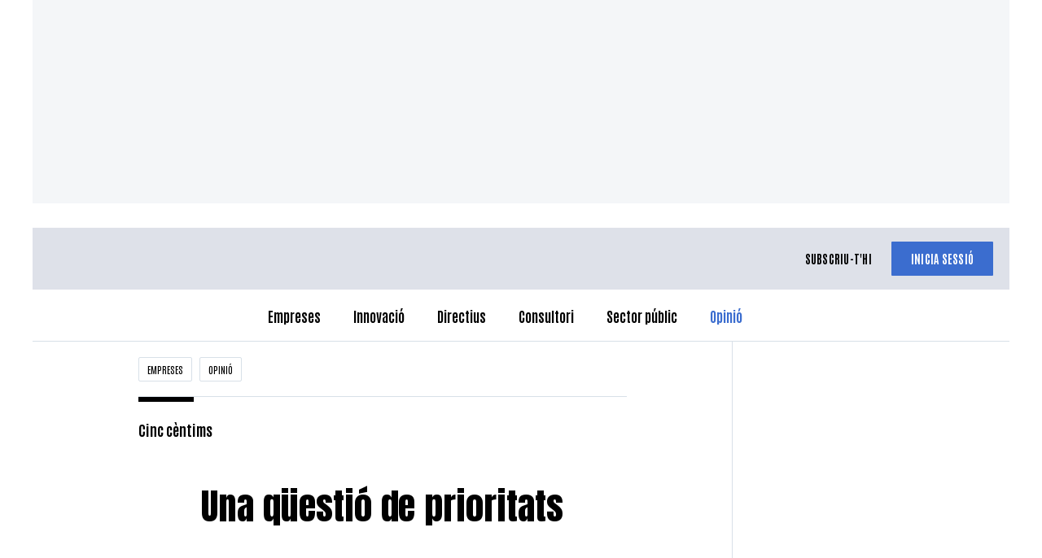

--- FILE ---
content_type: text/html; charset=UTF-8
request_url: https://empreses.ara.cat/opinio/questio-prioritats_129_4309384.html
body_size: 53807
content:
        
<!doctype html>
<html lang="ca">
<head>
    <!-- bbnx generated at 2026-01-30T09:30:53+01:00 -->
            <title>Una qüestió de prioritats</title>
    
    <meta name="description" content="Quatre dies. Però d’aquells llargs. Llarguíssims. Aquestes són les jornades que un jove empresari ucraïnès ha estat sense donar senyals de vida. Les últimes notícies que n’havien arribat deien que la seva parella i la seva filla ja eren a Polònia. Ell s’havia quedat a la ciutat on va néixer, créixer, estudiar i finalment crear una empresa d’envasos de vidre, amb fàbriques en diversos països, proveïdora de no poques empreses de casa nostra. ">
            <link rel="canonical" href="https://empreses.ara.cat/opinio/questio-prioritats_129_4309384.html">                    
    <link rel="manifest" href="/api/front/manifest.json">    <meta property="article:modified_time" content="2022-03-20T00:43:25+01:00">    <meta property="article:published_time" content="2022-03-20T00:43:25+01:00">    <meta property="article:section" content="Opinió">    <meta property="article:tag" content="ucraïna">    <meta property="article:tag" content="empresa">    <meta name="author" content="Xavier Mitjavila">    <meta http-equiv="Content-Type" content="text/html; charset=UTF-8">    <meta name="generator" content="BBT bCube NX">    <meta name="keywords" content="questio, prioritats">    <meta property="mrf:canonical" content="https://empreses.ara.cat/opinio/questio-prioritats_129_4309384.html">    <meta property="mrf:sections" content="Empreses;Opinió">    <meta property="mrf:tags" content="contentType:opinion;contentAcces:paywalled">    <meta property="og:description" content="Quatre dies. Però d’aquells llargs. Llarguíssims. Aquestes són les jornades que un jove empresari ucraïnès ha estat sense donar senyals de vida. Les últimes notícies que n’havien arribat deien que la seva parella i la seva filla ja eren a Polònia. Ell s’havia quedat a la ciutat on va néixer, créixer, estudiar i finalment crear una empresa d’envasos de vidre, amb fàbriques en diversos països, proveïdora de no poques empreses de casa nostra. ">    <meta property="og:site_name" content="Ara.cat">    <meta name="og:title" content="Una qüestió de prioritats">    <meta property="og:type" content="article">    <meta property="og:url" content="https://empreses.ara.cat/opinio/questio-prioritats_129_4309384.html">    <meta name="publisher" content="Ara.cat">    <meta name="robots" content="index,follow,max-image-preview:large">    <meta name="twitter:card" content="summary_large_image">    <meta name="twitter:description" content="Quatre dies. Però d’aquells llargs. Llarguíssims. Aquestes són les jornades que un jove empresari ucraïnès ha estat sense donar senyals de vida. Les últimes notícies que n’havien arribat deien que la seva parella i la seva filla ja eren a Polònia. Ell s’havia quedat a la ciutat on va néixer, créixer, estudiar i finalment crear una empresa d’envasos de vidre, amb fàbriques en diversos països, proveïdora de no poques empreses de casa nostra. ">    <meta name="twitter:image" content="https://static1.ara.cat/clip/6d866af2-3827-4975-a365-7bddd772c0c1_twitter-aspect-ratio_default_0.png">    <meta name="twitter:title" content="Una qüestió de prioritats">    <link href="https://empreses.ara.cat/opinio/questio-prioritats_129_4309384.amp.html" rel="amphtml">    <link href="https://empreses.ara.cat/opinio/questio-prioritats_129_4309384.html" rel="alternate" hreflang="x-default">    <link href="https://empreses.ara.cat/opinio/questio-prioritats_129_4309384.html" rel="alternate" hreflang="ca">    <link rel="shortcut icon" href="https://static1.ara.cat/ara/public/file/2024/0318/10/favicon-empreses-512.png" type="image/x-icon">    <link rel="shortcut icon" href="https://static1.ara.cat/ara/public/file/2024/0318/10/favicon-empreses-512.png">    <link rel="apple-touch-icon" href="https://static1.ara.cat/ara/public/file/2024/0318/10/favicon-empreses-512.png">                <meta name="generator" content="BBT bCube NX">
        <meta charset="UTF-8">
            <meta name="viewport" content="width=device-width, initial-scale=1">
        <meta http-equiv="X-UA-Compatible" content="ie=edge">
            <link href="https://fonts.googleapis.com/css?family=Anton" rel="stylesheet" type="text/css">
<link href="https://fonts.googleapis.com/css?family=Antonio:400,700" rel="stylesheet" type="text/css">
<link rel="preload" href="/fonts/ChronicleTextG1-Roman-Pro.h-7b27c5929e7e09b36855449e9b3f8392.woff2" as="font" type="font/woff2" crossorigin>
<link rel="preload" href="/fonts/ChronicleTextG1-Italic-Pro.h-2fc91ed2d147dabe63f1bd89cb550b67.woff2" as="font" type="font/woff2" crossorigin>
<link rel="preload" href="/fonts/ChronicleTextG1-Semibd-Pro.h-fa26b5c8fa9cd7d742d314958788dea0.woff2" as="font" type="font/woff2" crossorigin>
<link rel="preload" href="/fonts/ChronicleTextG1-Bold-Pro.h-b782181c7fdb61196e1ee89b7246c730.woff2" as="font" type="font/woff2" crossorigin>
<link rel="preload" href="/fonts/ChronicleDeck-Roman.h-28764f86a4010c73c792699590bfe408.woff2" as="font" type="font/woff2" crossorigin>
<link rel="preload" href="/fonts/ChronicleDeck-Semibold.h-b0dd5b3a7be10bad96629a82ebb08820.woff2" as="font" type="font/woff2" crossorigin>
<link rel="preload" href="/fonts/ChronicleDeckCond-Semibold.h-0ddfd0d00660dc787823665f180c8697.woff2" as="font" type="font/woff2" crossorigin>

<style>
    :root {
        --community-header: #DEE1E9;
        --primary: #3B6DCF;
        --hover: #36599E;
        --community-header-hover: #36599E;
        --header-color: #DEE1E9;
        --font: "Antonio";
    }
</style>

        <script type="application/ld+json">{"@context":"https:\/\/schema.org","@type":"OpinionNewsArticle","headline":"Una qüestió de prioritats","url":"https:\/\/empreses.ara.cat\/opinio\/questio-prioritats_129_4309384.html","datePublished":"2022-03-19T23:43:25+00:00","dateModified":"2022-03-19T23:43:25+00:00","publisher":{"@type":"Organization","name":"Ara.cat","url":"https:\/\/www.ara.cat","logo":{"@type":"ImageObject","url":"https:\/\/empreses.ara.cat\/logos\/ara.svg","name":"Ara.cat"},"sameAs":["https:\/\/www.twitter.com\/diariARA","https:\/\/www.facebook.com\/diariARA","https:\/\/www.instagram.com\/diariara\/","https:\/\/t.me\/diariara","https:\/\/www.youtube.com\/c\/aracat","https:\/\/ca.wikipedia.org\/wiki\/Ara_(diari)","https:\/\/www.linkedin.com\/company\/diari-ara\/"]},"author":[{"@type":"Person","name":"Xavier Mitjavila","url":"https:\/\/www.ara.cat\/firmes\/xavier_mitjavila\/","@id":"https:\/\/www.ara.cat\/firmes\/xavier_mitjavila\/","image":"https:\/\/static1.ara.cat\/ara\/public\/file\/2021\/0201\/15\/xavier-mitjavila-a6bfba3.png"}],"mainEntityOfPage":"https:\/\/empreses.ara.cat\/opinio\/questio-prioritats_129_4309384.html","isPartOf":{"@type":["CreativeWork","Product"],"name":"ara.cat"},"isAccessibleForFree":false,"articleSection":["Opinió","Efímers","Opinió"],"articleBody":"Quatre dies. Però d’aquells llargs. Llarguíssims. Aquestes són les jornades que un jove empresari ucraïnès ha estat sense donar senyals de vida. Les últimes notícies que n’havien arribat deien que la seva parella i la seva filla ja eren a Polònia. Ell s’havia quedat a la ciutat on va néixer, créixer, estudiar i finalment crear una empresa d’envasos de vidre, amb fàbriques en diversos països, proveïdora de no poques empreses de casa nostra.  Una d’aquestes empreses, a punt de llançar un nou producte al mercat, estava pendent de rebre l’acord definitiu d’aquest empresari per a l’entrega dels envasos per a la primera producció. Li trucaven però el seu telèfon mòbil estava apagat. Dilluns van pensar que s’havia quedat sense bateria. Dimarts van començar a pensar que potser havia tingut algun problema i després, veient les notícies a la televisió, van començar a pensar que potser havia passat el pitjor.  Finalment, dijous al vespre van rebre la seva trucada. El jove empresari ucraïnès confirmava que la seva ciutat havia rebut una pluja de míssils durant tot un dia i havia estat encerclada pels soldats russos, que finalment hi havien entrat i la dominaven. Ell, però, estava sa i estalvi.  Des del començament de la guerra se’ns ha explicat com les borses han pujat i baixat al ritme dels atacs russos. De com la inflació s’ha disparat i la gasolina ha arribat als dos euros. De les sancions econòmiques i comercials, de les empreses que estan tancant o marxant de Rússia.  I tot això és important, però el que de veritat ho és són les persones que moren cada dia per raons que a tots nosaltres se’ns escapen. Fa dos anys que discutim sobre si hem de donar prioritat a l’economia o a la salut de les persones. No li pregunteu això mateix al nostre jove empresari ucraïnès després dels quatre dies que acaba de viure. A Europa. El març del 2022. Que trist, tot plegat. ","wordCount":364,"description":"Una qüestió de prioritats","keywords":["questio","prioritats"],"interactionStatistic":{"@type":"InteractionCounter","interactionType":{"@type":"Action","name":"Comment"},"userInteractionCount":0}}</script>
                    <link rel="alternate" title="Opinió" href="/rss/category/section/219689/" type="application/rss+xml" />
        <!-- appConfig global config -->
<script>
    window.appConfig = window.appConfig || {
        subscription: {
            url: 'https://subscripcions.ara.cat/',
            profileUrl: 'https://perfil.ara.cat',
            cardUrl: 'https://perfil.ara.cat/targeta',
            newsletterUrl: 'https://perfil.ara.cat'
        }
    };
</script>
                    

        <script type="module">
import { checkConsent } from 'https://assets.ara.cat/didomi/gdpr_simple.js'
const urlParams = new URLSearchParams(window.location.search)
	if (urlParams.get('channel') !== 'app') {
            document.addEventListener("DOMContentLoaded", (event) => {
            checkConsent()
});
}
</script>

<!-- Didomi CMP -->
    <script type="text/javascript">window.gdprAppliesGlobally=true;(function(){function a(e){if(!window.frames[e]){if(document.body&&document.body.firstChild){var t=document.body;var n=document.createElement("iframe");n.style.display="none";n.name=e;n.title=e;t.insertBefore(n,t.firstChild)}
        else{setTimeout(function(){a(e)},5)}}}function e(n,r,o,c,s){function e(e,t,n,a){if(typeof n!=="function"){return}if(!window[r]){window[r]=[]}var i=false;if(s){i=s(e,t,n)}if(!i){window[r].push({command:e,parameter:t,callback:n,version:a})}}e.stub=true;function t(a){if(!window[n]||window[n].stub!==true){return}if(!a.data){return}
            var i=typeof a.data==="string";var e;try{e=i?JSON.parse(a.data):a.data}catch(t){return}if(e[o]){var r=e[o];window[n](r.command,r.parameter,function(e,t){var n={};n[c]={returnValue:e,success:t,callId:r.callId};a.source.postMessage(i?JSON.stringify(n):n,"*")},r.version)}}
            if(typeof window[n]!=="function"){window[n]=e;if(window.addEventListener){window.addEventListener("message",t,false)}else{window.attachEvent("onmessage",t)}}}e("__tcfapi","__tcfapiBuffer","__tcfapiCall","__tcfapiReturn");a("__tcfapiLocator");(function(e){
            var t=document.createElement("script");t.id="spcloader";t.type="text/javascript";t.async=true;t.src="https://sdk.privacy-center.org/"+e+"/loader.js?target="+document.location.hostname;t.charset="utf-8";var n=document.getElementsByTagName("script")[0];n.parentNode.insertBefore(t,n)})("d20cb746-9cdd-461f-a57b-cd41f54fad65")})();</script>
    <!-- End Didomi CMP -->    <script>
        console.group(
            "%cNativeAppsDidomiSDK",
            "background-color: #e0005a ; color: #ffffff ; font-weight: bold ; padding: 4px ;"
        );
            console.log( "Enabled with value: 1");
        console.groupEnd();

        window.googletag = window.googletag || { cmd: [] };

            </script>
  
<script>
    window.adMap = {"networkCode":"21675759561","segmentation":{"pageType":"contenido","contentType":"opinion","sectionType":"section","section":"Empreses","subsection":"Opini\u00f3","contentId":"4309384","topic":"","idioma":"ca","site":"ara","author":["Xavier Mitjavila"],"tags":["ucra\u00efna","empresa"]},"top":{"id":1000001,"slotType":"TOP","adUnitCode":"ara2020\/Top","visibleForSubscribers":true,"visibleForPremiumSubscribers":false},"content":[{"id":1000002,"slotType":"BANNER","adUnitCode":"ara2020\/Content1","visibleForSubscribers":true,"visibleForPremiumSubscribers":false},{"id":1000003,"slotType":"BANNER","adUnitCode":"ara2020\/Content2","visibleForSubscribers":true,"visibleForPremiumSubscribers":false},{"id":1000004,"slotType":"BANNER","adUnitCode":"ara2020\/Content3","visibleForSubscribers":true,"visibleForPremiumSubscribers":false},{"id":1000005,"slotType":"BANNER","adUnitCode":"ara2020\/Content4","visibleForSubscribers":true,"visibleForPremiumSubscribers":false},{"id":1000006,"slotType":"BANNER","adUnitCode":"ara2020\/Content5","visibleForSubscribers":true,"visibleForPremiumSubscribers":false},{"id":1000178,"slotType":"BANNER","adUnitCode":"ara2020\/Content6","visibleForSubscribers":false,"visibleForPremiumSubscribers":false},{"id":1000179,"slotType":"BANNER","adUnitCode":"ara2020\/Content7","visibleForSubscribers":false,"visibleForPremiumSubscribers":false},{"id":1000180,"slotType":"BANNER","adUnitCode":"ara2020\/Content8","visibleForSubscribers":false,"visibleForPremiumSubscribers":false}],"list":[{"id":1000009,"slotType":"BANNER","adUnitCode":"ara2020\/List1","visibleForSubscribers":true,"visibleForPremiumSubscribers":false},{"id":1000008,"slotType":"BANNER","adUnitCode":"ara2020\/List2","visibleForSubscribers":true,"visibleForPremiumSubscribers":false},{"id":1000007,"slotType":"BANNER","adUnitCode":"ara2020\/List3","visibleForSubscribers":true,"visibleForPremiumSubscribers":false},{"id":1000159,"slotType":"BANNER","adUnitCode":"ara2020\/List4","visibleForSubscribers":true,"visibleForPremiumSubscribers":false},{"id":1000160,"slotType":"BANNER","adUnitCode":"ara2020\/List5","visibleForSubscribers":true,"visibleForPremiumSubscribers":false},{"id":1000183,"slotType":"BANNER","adUnitCode":"ara2020\/List6","visibleForSubscribers":true,"visibleForPremiumSubscribers":false},{"id":1000184,"slotType":"BANNER","adUnitCode":"ara2020\/List7","visibleForSubscribers":true,"visibleForPremiumSubscribers":false},{"id":1000185,"slotType":"BANNER","adUnitCode":"ara2020\/List8","visibleForSubscribers":true,"visibleForPremiumSubscribers":false}],"home":[{"id":1000010,"slotType":"BANNER_HOME","adUnitCode":"ara2020\/Home1","visibleForSubscribers":true,"visibleForPremiumSubscribers":false},{"id":1000011,"slotType":"BANNER_HOME","adUnitCode":"ara2020\/Home2","visibleForSubscribers":true,"visibleForPremiumSubscribers":false},{"id":1000156,"slotType":"BANNER_HOME","adUnitCode":"ara2020\/HomeAutopromo1","visibleForSubscribers":false,"visibleForPremiumSubscribers":false},{"id":1000012,"slotType":"BANNER_HOME","adUnitCode":"ara2020\/Home3","visibleForSubscribers":true,"visibleForPremiumSubscribers":false},{"id":1000118,"slotType":"BANNER_HOME","adUnitCode":"ara2020\/Home4","visibleForSubscribers":true,"visibleForPremiumSubscribers":false},{"id":1000157,"slotType":"BANNER_HOME","adUnitCode":"ara2020\/HomeAutopromo2","visibleForSubscribers":false,"visibleForPremiumSubscribers":false},{"id":1000119,"slotType":"BANNER_HOME","adUnitCode":"ara2020\/Home5","visibleForSubscribers":true,"visibleForPremiumSubscribers":false},{"id":1000120,"slotType":"BANNER_HOME","adUnitCode":"ara2020\/Home6","visibleForSubscribers":true,"visibleForPremiumSubscribers":false},{"id":1000121,"slotType":"BANNER_HOME","adUnitCode":"ara2020\/Home7","visibleForSubscribers":true,"visibleForPremiumSubscribers":false},{"id":1000122,"slotType":"BANNER_HOME","adUnitCode":"ara2020\/Home8","visibleForSubscribers":true,"visibleForPremiumSubscribers":false},{"id":1000166,"slotType":"BANNER_HOME","adUnitCode":"ara2020\/Home9","visibleForSubscribers":true,"visibleForPremiumSubscribers":false},{"id":1000167,"slotType":"BANNER_HOME","adUnitCode":"ara2020\/Home10","visibleForSubscribers":true,"visibleForPremiumSubscribers":false},{"id":1000173,"slotType":"BANNER_HOME","adUnitCode":"ara2020\/Home11","visibleForSubscribers":true,"visibleForPremiumSubscribers":false},{"id":1000174,"slotType":"BANNER_HOME","adUnitCode":"ara2020\/Home12","visibleForSubscribers":true,"visibleForPremiumSubscribers":false}],"mateix":[{"id":1000013,"slotType":"RECTANGLE","adUnitCode":"ara2020\/Aramateix1","visibleForSubscribers":true,"visibleForPremiumSubscribers":false},{"id":1000014,"slotType":"RECTANGLE","adUnitCode":"ara2020\/Aramateix2","visibleForSubscribers":true,"visibleForPremiumSubscribers":false},{"id":1000015,"slotType":"RECTANGLE","adUnitCode":"ara2020\/Aramateix3","visibleForSubscribers":true,"visibleForPremiumSubscribers":false},{"id":1000123,"slotType":"RECTANGLE","adUnitCode":"ara2020\/Aramateix4","visibleForSubscribers":true,"visibleForPremiumSubscribers":false},{"id":1000124,"slotType":"RECTANGLE","adUnitCode":"ara2020\/Aramateix5","visibleForSubscribers":true,"visibleForPremiumSubscribers":false},{"id":1000175,"slotType":"RECTANGLE","adUnitCode":"ara2020\/Aramateix6","visibleForSubscribers":true,"visibleForPremiumSubscribers":false},{"id":1000176,"slotType":"RECTANGLE","adUnitCode":"ara2020\/Aramateix7","visibleForSubscribers":true,"visibleForPremiumSubscribers":false},{"id":1000177,"slotType":"RECTANGLE","adUnitCode":"ara2020\/Aramateix8","visibleForSubscribers":true,"visibleForPremiumSubscribers":false}],"ultimaHora":[{"id":1000207,"slotType":"BANNER","adUnitCode":"ara2020\/UltimaHora1","visibleForSubscribers":true,"visibleForPremiumSubscribers":false},{"id":1000206,"slotType":"BANNER","adUnitCode":"ara2020\/UltimaHora2","visibleForSubscribers":true,"visibleForPremiumSubscribers":false},{"id":1000208,"slotType":"BANNER","adUnitCode":"ara2020\/UltimaHora3","visibleForSubscribers":true,"visibleForPremiumSubscribers":false},{"id":1000209,"slotType":"BANNER","adUnitCode":"ara2020\/UltimaHora4","visibleForSubscribers":true,"visibleForPremiumSubscribers":false},{"id":1000210,"slotType":"BANNER","adUnitCode":"ara2020\/UltimaHora5","visibleForSubscribers":true,"visibleForPremiumSubscribers":false},{"id":1000211,"slotType":"BANNER","adUnitCode":"ara2020\/UltimaHora6","visibleForSubscribers":true,"visibleForPremiumSubscribers":false},{"id":1000212,"slotType":"BANNER","adUnitCode":"ara2020\/UltimaHora7","visibleForSubscribers":true,"visibleForPremiumSubscribers":false},{"id":1000213,"slotType":"BANNER","adUnitCode":"ara2020\/UltimaHora8","visibleForSubscribers":true,"visibleForPremiumSubscribers":false}],"ultimaHoraSticky":[{"id":1000214,"slotType":"BANNER","adUnitCode":"ara2020\/ultimahoraSticky","visibleForSubscribers":true,"visibleForPremiumSubscribers":false}],"comments":[{"id":1000018,"slotType":"RECTANGLE","adUnitCode":"ara2020\/Comments1","visibleForSubscribers":false,"visibleForPremiumSubscribers":false},{"id":1000017,"slotType":"RECTANGLE","adUnitCode":"ara2020\/Comments2","visibleForSubscribers":true,"visibleForPremiumSubscribers":false},{"id":1000016,"slotType":"RECTANGLE","adUnitCode":"ara2020\/Comments3","visibleForSubscribers":false,"visibleForPremiumSubscribers":false}],"contentAmp":[{"id":1000019,"slotType":"BANNER","adUnitCode":"ara2020\/ContentAmp1","visibleForSubscribers":true,"visibleForPremiumSubscribers":false},{"id":1000020,"slotType":"BANNER","adUnitCode":"ara2020\/ContentAmp2","visibleForSubscribers":true,"visibleForPremiumSubscribers":false},{"id":1000021,"slotType":"BANNER","adUnitCode":"ara2020\/ContentAmp3","visibleForSubscribers":true,"visibleForPremiumSubscribers":false},{"id":1000022,"slotType":"BANNER","adUnitCode":"ara2020\/ContentAmp4","visibleForSubscribers":true,"visibleForPremiumSubscribers":false},{"id":1000023,"slotType":"BANNER","adUnitCode":"ara2020\/ContentAmp5","visibleForSubscribers":true,"visibleForPremiumSubscribers":false},{"id":1000189,"slotType":"BANNER","adUnitCode":"ara2020\/ContentAmp6","visibleForSubscribers":true,"visibleForPremiumSubscribers":false},{"id":1000190,"slotType":"BANNER","adUnitCode":"ara2020\/ContentAmp7","visibleForSubscribers":true,"visibleForPremiumSubscribers":false},{"id":1000191,"slotType":"BANNER","adUnitCode":"ara2020\/ContentAmp8","visibleForSubscribers":true,"visibleForPremiumSubscribers":false}],"rightColumn":[],"bannerBottom":{"id":1000165,"slotType":"BANNER_BOTTOM","adUnitCode":"ara2020\/Bottom","visibleForSubscribers":false,"visibleForPremiumSubscribers":false},"rightColumnContent":[{"id":1000228,"slotType":"BANNER","adUnitCode":"ara2020\/ContentRight1","visibleForSubscribers":true,"visibleForPremiumSubscribers":false},{"id":1000229,"slotType":"BANNER","adUnitCode":"ara2020\/ContentRight2","visibleForSubscribers":true,"visibleForPremiumSubscribers":false},{"id":1000232,"slotType":"BANNER","adUnitCode":"ara2020\/ContentRight3","visibleForSubscribers":true,"visibleForPremiumSubscribers":false},{"id":1000233,"slotType":"BANNER","adUnitCode":"ara2020\/ContentRight4","visibleForSubscribers":true,"visibleForPremiumSubscribers":false},{"id":1000234,"slotType":"BANNER","adUnitCode":"ara2020\/ContentRight5","visibleForSubscribers":true,"visibleForPremiumSubscribers":false},{"id":1000235,"slotType":"BANNER","adUnitCode":"ara2020\/ContentRight6","visibleForSubscribers":true,"visibleForPremiumSubscribers":false},{"id":1000236,"slotType":"BANNER","adUnitCode":"ara2020\/ContentRight7","visibleForSubscribers":true,"visibleForPremiumSubscribers":false},{"id":1000237,"slotType":"BANNER","adUnitCode":"ara2020\/ContentRight8","visibleForSubscribers":true,"visibleForPremiumSubscribers":false}],"contentTop":{"id":1000227,"slotType":"TOP","adUnitCode":"ara2020\/ContentTop","visibleForSubscribers":true,"visibleForPremiumSubscribers":false},"sky":[{"id":1000230,"slotType":"BANNER","adUnitCode":"ara2020\/ContentSkyLeft","visibleForSubscribers":false,"visibleForPremiumSubscribers":false},{"id":1000231,"slotType":"BANNER","adUnitCode":"ara2020\/ContentSkyRight","visibleForSubscribers":false,"visibleForPremiumSubscribers":false}],"rightColumnList":[{"id":1000228,"slotType":"BANNER","adUnitCode":"ara2020\/ContentRight1","visibleForSubscribers":true,"visibleForPremiumSubscribers":false},{"id":1000229,"slotType":"BANNER","adUnitCode":"ara2020\/ContentRight2","visibleForSubscribers":true,"visibleForPremiumSubscribers":false},{"id":1000232,"slotType":"BANNER","adUnitCode":"ara2020\/ContentRight3","visibleForSubscribers":true,"visibleForPremiumSubscribers":false},{"id":1000233,"slotType":"BANNER","adUnitCode":"ara2020\/ContentRight4","visibleForSubscribers":true,"visibleForPremiumSubscribers":false},{"id":1000234,"slotType":"BANNER","adUnitCode":"ara2020\/ContentRight5","visibleForSubscribers":true,"visibleForPremiumSubscribers":false},{"id":1000235,"slotType":"BANNER","adUnitCode":"ara2020\/ContentRight6","visibleForSubscribers":true,"visibleForPremiumSubscribers":false},{"id":1000236,"slotType":"BANNER","adUnitCode":"ara2020\/ContentRight7","visibleForSubscribers":true,"visibleForPremiumSubscribers":false},{"id":1000237,"slotType":"BANNER","adUnitCode":"ara2020\/ContentRight8","visibleForSubscribers":true,"visibleForPremiumSubscribers":false}]} || [];
    window.adCategory = {"type":"community","name":"Empreses","normalizedName":"empreses","id":201042,"url":"https:\/\/empreses.ara.cat\/","brandedContent":null,"menu":[{"link":{"text":"Empreses","title":"Empreses","href":"https:\/\/empreses.ara.cat\/empreses","target":null,"rel":null},"children":[]},{"link":{"text":"Innovaci\u00f3","title":"Innovaci\u00f3","href":"https:\/\/empreses.ara.cat\/innovacio\/","target":null,"rel":null},"children":[]},{"link":{"text":"Directius","title":"Directius","href":"https:\/\/empreses.ara.cat\/directius\/","target":null,"rel":null},"children":[]},{"link":{"text":"Consultori","title":"Consultori","href":"https:\/\/empreses.ara.cat\/consultori\/","target":null,"rel":null},"children":[]},{"link":{"text":"Sector p\u00fablic","title":"Sector p\u00fablic","href":"https:\/\/empreses.ara.cat\/sector-public\/","target":null,"rel":null},"children":[]},{"link":{"text":"Opini\u00f3","title":"Opini\u00f3","href":"https:\/\/empreses.ara.cat\/opinio\/","target":null,"rel":null},"children":[]}],"mainColor":"000000","lightColor":"dddddd","mainImage":{"width":424,"height":152,"id":0,"url":"https:\/\/static1.ara.cat\/ara\/public\/file\/2024\/0314\/13\/empreses-header-2x-6.png","alt":"","mimeType":"image\/jpeg","filesize":5816,"filename":"Empreses Header 2x (6)"},"lightImage":{"width":424,"height":152,"id":0,"url":"https:\/\/static1.ara.cat\/ara\/public\/file\/2024\/0314\/13\/empreses-header-2x-6.png","alt":"","mimeType":"image\/jpeg","filesize":5816,"filename":"Empreses Header 2x (6)"}} || [];
</script>
            
    <script>
window.paywall = {
    messages: [{"type":"regiwall","id":1004395,"title":"Benvingut a la comunitat del Criatures!","subtitle":"Crea un compte gratu\u00eft i gaudeix de 2 setmanes d\u2019acc\u00e9s il\u00b7limitat a tot el nostre contingut exclusiu. Sense comprom\u00eds ni lletra petita.","promoTag":"Oferta de benvinguda","price":"","priceCrossed":"","textAdvantage":"T'esperem amb moltes ganes!","ctaText":"Crea un compte gratu\u00eft","ctaUrl":"\/usuari\/register","cardsImages":false,"textLinkRates":"Ja tens un compte? Accedeix-hi","urlLinkRates":"\/usuari\/login","image":{"id":0,"url":"https:\/\/static1.ara.cat\/ara\/public\/file\/2023\/0201\/05\/criatures-logo-2-0-ceb6f5b-ceb6f5b-ceb6f5b.png","filesize":0},"paymentText":"","css":"","color":null,"remainingDaysText":null},{"type":"column-offer","promoCopy":"Aprofita aquesta oferta ara:","counter":"","id":1004396,"title":"Hi ha hagut un problema amb el pagament de la teva subscripci\u00f3","subtitle":"No volem que et perdis tot el contingut que tenim reservat per a tu. Per seguir gaudint dels nostres continguts exclusius, actualitza les teves dades banc\u00e0ries el m\u00e9s aviat possible","promoTag":"Oferta de benvinguda","price":"","priceCrossed":"","textAdvantage":"","ctaText":"Soluciona el problema","ctaUrl":"https:\/\/subscripcions.ara.cat\/portada\/digital-12m\/dades","cardsImages":true,"textLinkRates":"Descobreix totes les nostres tarifes","urlLinkRates":"https:\/\/subscripcions.ara.cat\/portada\/tarifes","image":null,"paymentText":"Paga amb la teva targeta o per domiciliaci\u00f3 banc\u00e0ria","css":"","color":null,"remainingDaysText":null},{"type":"blocking","id":1004397,"title":"Est\u00e0s intentant accedir a un contingut exclusiu del 'Criatures'","subtitle":"Ara et pots subscriure exclusivament al 'Criatures' per llegir sense l\u00edmits (i sense tab\u00fas) sobre criatures, crian\u00e7a o escola.","promoTag":"","price":"12 \u20ac\/any","priceCrossed":"24,99","textAdvantage":"50% de descompte","ctaText":"Subscriu-te al Criatures","ctaUrl":"https:\/\/subscripcio.ara.cat\/criatures","cardsImages":true,"textLinkRates":"Descobreix totes les nostres tarifes","urlLinkRates":"https:\/\/subscripcio.ara.cat\/","image":{"id":0,"url":"https:\/\/static1.ara.cat\/ara\/public\/file\/2023\/0201\/05\/criatures-logo-2-0-ceb6f5b-ceb6f5b-ceb6f5b.png","filesize":0},"paymentText":"Paga amb la teva targeta o per domiciliaci\u00f3 banc\u00e0ria","css":"","color":null,"remainingDaysText":null},{"type":"column-trial","promoCopy":"","id":1004398,"title":"Est\u00e0s gaudint d\u2019un contingut exclusiu del 'Criatures'","subtitle":"Ens entusiasma veure com aprofites la teva prova gratu\u00efta. Si el que t\u2019interessa s\u00f3n continguts del 'Criatures', t\u2019animem a subscriure-t\u2019hi exclusivament per molt poc.","promoTag":"Oferta -50% dte.","price":"1,99 \u20ac\/mes els 3 primers mesos","priceCrossed":"3,99","textAdvantage":"Cancel\u00b7la quan vulguis","ctaText":"Subscriu-te al Criatures","ctaUrl":"https:\/\/subscripcions.ara.cat\/promocions\/criatures\/dades","cardsImages":true,"textLinkRates":"Descobreix totes les nostres tarifes","urlLinkRates":"https:\/\/subscripcions.ara.cat\/portada\/tarifes","image":null,"paymentText":"Paga amb la teva targeta o per domiciliaci\u00f3 banc\u00e0ria","css":"","color":null,"remainingDaysText":null},{"type":"blocking-community","id":1004399,"title":"Preparat per portar la teva experi\u00e8ncia de lectura al nivell seg\u00fcent?","subtitle":"Millora la teva subscripci\u00f3 i descobreix el millor del que podem oferir.","promoTag":"-40% dte.","price":"4,99 \u20ac\/mes","priceCrossed":"9,99 \u20ac\/mes","textAdvantage":"Acc\u00e9s instantani","ctaText":"Millora la teva subscripci\u00f3","ctaUrl":"https:\/\/subscripcions.ara.cat\/promocions\/upgrade","cardsImages":true,"textLinkRates":"Descobreix totes les nostres tarifes","urlLinkRates":"https:\/\/subscripcions.ara.cat\/portada\/tarifes","image":{"id":0,"url":"https:\/\/static1.ara.cat\/ara\/public\/file\/2023\/0201\/05\/criatures-logo-2-0-ceb6f5b-ceb6f5b-ceb6f5b.png","filesize":0},"paymentText":"Paga amb la teva targeta o per domiciliaci\u00f3 banc\u00e0ria","css":"","color":null,"remainingDaysText":null},{"type":"regiwall","id":1004400,"title":"Benvingut a la comunitat del Criatures!","subtitle":"Crea un compte gratu\u00eft i gaudeix de 2 setmanes d\u2019acc\u00e9s il\u00b7limitat a tot el nostre contingut exclusiu. Sense comprom\u00eds ni lletra petita.","promoTag":"Oferta de benvinguda","price":"","priceCrossed":"","textAdvantage":"T'esperem amb moltes ganes!","ctaText":"Crea un compte gratu\u00eft","ctaUrl":"\/usuari\/register","cardsImages":false,"textLinkRates":"Ja tens un compte? Accedeix-hi","urlLinkRates":"\/usuari\/login","image":{"id":0,"url":"https:\/\/static1.ara.cat\/ara\/public\/file\/2023\/0201\/05\/frame-7460ff6.svg","filesize":0},"paymentText":"","css":"","color":null,"remainingDaysText":null},{"type":"login-register","id":1004401,"title":"Crea un compte gratu\u00eft o inicia sessi\u00f3","subtitle":"Fes-te un compte i et regalem dues setmanes de prova gratu\u00efta, amb acc\u00e9s digital il\u00b7limitat a tot el contingut.","promoTag":"","price":"","priceCrossed":"","textAdvantage":"T'esperem amb moltes ganes!","ctaText":"Crea un compte gratu\u00eft","ctaUrl":"\/usuari\/register","cardsImages":false,"textLinkRates":"Ja tens una subscripci\u00f3? Accedeix","urlLinkRates":"\/usuari\/login","image":null,"paymentText":"","css":"","color":null,"remainingDaysText":null},{"type":"column-offer","promoCopy":"","counter":"","id":1004402,"title":"Hi ha hagut un problema amb el pagament de la teva subscripci\u00f3","subtitle":"No volem que et perdis tot el contingut que tenim reservat per a tu. Per seguir gaudint dels nostres continguts exclusius, actualitza les teves dades banc\u00e0ries al m\u00e9s aviat possible","promoTag":"Actualitza les teves dades","price":"","priceCrossed":"","textAdvantage":"","ctaText":"Soluciona el problema","ctaUrl":"https:\/\/subscripcions.ara.cat\/portada\/pagament-pendent","cardsImages":true,"textLinkRates":"Actualitza les dades","urlLinkRates":"https:\/\/subscripcions.ara.cat\/portada\/pagament-pendent","image":null,"paymentText":"Paga amb la teva targeta o per domiciliaci\u00f3 banc\u00e0ria","css":"","color":null,"remainingDaysText":null},{"type":"blocking","id":1004403,"title":"Aquest article \u00e9s per a subscriptors","subtitle":"Llegeix el contingut i accedeix a tot l\u2019ARA: informaci\u00f3, an\u00e0lisi i opini\u00f3 amb periodisme lliure i comprom\u00e8s.","promoTag":"digital b\u00e0sica","price":"5,99 \u20ac\/mes","priceCrossed":"","textAdvantage":"Cancel\u00b7la quan vulguis","ctaText":"SUBSCRIU-T'HI","ctaUrl":"https:\/\/subscripcions.ara.cat\/promocions\/estandard-pw","cardsImages":true,"textLinkRates":"Descobreix totes les nostres tarifes","urlLinkRates":"https:\/\/subscripcio.ara.cat","image":null,"paymentText":"Paga amb la teva targeta o per domiciliaci\u00f3 banc\u00e0ria","css":"@media (width >= 640px) {\n.paywall-blocking .paywall-tag-price {\n        display: block;\n        margin: 0;\n        text-align: center;\n    }\n\n.paywall-blocking .paywall-price {\n    margin: 10px 20px 0;\n    display: flex;\n    justify-content: center;\n}\n}","color":null,"remainingDaysText":null},{"type":"column-trial","promoCopy":"","id":1004404,"title":"Est\u00e0s llegint aquest contingut gr\u00e0cies a la prova gratu\u00efta","subtitle":"Si ja saps que la informaci\u00f3 de qualitat t\u2019ajuda a prendre decisions amb criteri, aprofita ara l\u2019oferta abans que s'acabi el per\u00edode de prova.","promoTag":"Oferta limitada","price":"3 mesos per 9,99 \u20ac","priceCrossed":"","textAdvantage":"Cancel\u00b7la quan vulguis","ctaText":"SUBSCRIU-T'HI","ctaUrl":"https:\/\/subscripcions.ara.cat\/promocions\/oferta-benvinguda","cardsImages":true,"textLinkRates":"Descobreix totes les nostres tarifes","urlLinkRates":"https:\/\/subscripcions.ara.cat\/portada\/tarifes","image":null,"paymentText":"Paga amb la teva targeta o per domiciliaci\u00f3 banc\u00e0ria","css":"","color":null,"remainingDaysText":null},{"type":"blocking","id":1004405,"title":"Preparat per portar la teva experi\u00e8ncia de lectura al nivell seg\u00fcent?","subtitle":"Millora la teva subscripci\u00f3 i accedeix a tots els continguts.","promoTag":"-40% dte.","price":"4,99 \u20ac\/mes","priceCrossed":"9,99 \u20ac\/mes","textAdvantage":"Acc\u00e9s instantani","ctaText":"Millora la teva subscripci\u00f3","ctaUrl":"https:\/\/subscripcions.ara.cat\/promocions\/upgrade","cardsImages":true,"textLinkRates":"Descobreix totes les nostres tarifes","urlLinkRates":"https:\/\/subscripcions.ara.cat\/portada\/tarifes","image":null,"paymentText":"Paga amb la teva targeta o per domiciliaci\u00f3 banc\u00e0ria","css":"","color":null,"remainingDaysText":null},{"type":"blocking","id":1004406,"title":"Preparat per portar la teva experi\u00e8ncia de lectura al seg\u00fcent nivell?","subtitle":"Millora la teva subscripci\u00f3 i descobreix el millor del que podem oferir","promoTag":"-40% DTE.","price":"4,99 \u20ac\/mes","priceCrossed":"9,99 \u20ac","textAdvantage":"Acc\u00e9s instantani","ctaText":"SUBSCRIU-T'HI","ctaUrl":"https:\/\/subscripcions.ara.cat\/promocions\/upgrade","cardsImages":true,"textLinkRates":"Descobreix totes les nostres tarifes","urlLinkRates":"https:\/\/subscripcions.ara.cat\/portada\/tarifes","image":null,"paymentText":"Paga amb la teva targeta o per domiciliaci\u00f3 banc\u00e0ria","css":"","color":null,"remainingDaysText":null},{"type":"login-register","id":1004407,"title":"Crea un compte gratu\u00eft o inicia sessi\u00f3","subtitle":"Fes-te un compte i et regalem dues setmanes de prova gratu\u00efta, amb acc\u00e9s digital il\u00b7limitat a tot el contingut.","promoTag":"","price":"","priceCrossed":"","textAdvantage":"T'esperem amb moltes ganes!","ctaText":"Crea un compte gratu\u00eft","ctaUrl":"\/usuari\/register","cardsImages":false,"textLinkRates":"Ja tens un compte? Accedeix-hi","urlLinkRates":"\/usuari\/login","image":null,"paymentText":"","css":"","color":null,"remainingDaysText":null},{"type":"column-offer","promoCopy":"Aprofita aquesta oferta ara:","counter":"3","id":1004408,"title":"Aquest article \u00e9s per a subscriptors","subtitle":"Llegeix el contingut i accedeix a tot l\u2019ARA: informaci\u00f3, an\u00e0lisi i opini\u00f3 amb periodisme lliure i comprom\u00e8s.","promoTag":"digital b\u00e0sica","price":"5,99 \u20ac\/mes","priceCrossed":"","textAdvantage":"Cancel\u00b7la quan vulguis","ctaText":"SUBSCRIU-T'HI","ctaUrl":"https:\/\/subscripcions.ara.cat\/promocions\/estandard-pw","cardsImages":true,"textLinkRates":"Descobreix totes les nostres tarifes","urlLinkRates":"https:\/\/subscripcio.ara.cat","image":null,"paymentText":"Paga amb la teva targeta o per domiciliaci\u00f3 banc\u00e0ria","css":"","color":null,"remainingDaysText":null},{"type":"gift","id":0,"title":"T'han regalat poder accedir a aquest article! Gaudeix del contingut","subtitle":"Si vols llegir qualsevol article de manera il\u00b7limitada, subscriu-te","textLinkRates":"Descobreix totes les nostres tarifes","urlLinkRates":"https:\/\/subscripcions.ara.cat\/tarifes","image":null,"paymentText":"Paga amb la teva targeta o per domiciliaci\u00f3 banc\u00e0ria","css":"","color":null,"remainingDaysText":"Caduca d'aqu\u00ed %remainingDays% dies"},{"type":"gift-expired","promoCopy":"","id":1,"title":"Aquest regal ja ha caducat","subtitle":"Aquest article que et van regalar ja no est\u00e0 disponible. Si vols llegir l'actualitat de manera il\u00b7limitada, subscriu-te a l'ARA.","promoTag":"","price":"4,99\u20ac\/primer mes","priceCrossed":"9,99\u20ac","textAdvantage":"","ctaText":"Prova'ns ara","ctaUrl":"https:\/\/subscripcions.ara.cat\/tarifes","cardsImages":true,"textLinkRates":"Descobreix totes les nostres tarifes","urlLinkRates":"https:\/\/subscripcions.ara.cat\/tarifes","image":null,"paymentText":"Paga amb la teva targeta o per domiciliaci\u00f3 banc\u00e0ria","css":"","color":null,"remainingDaysText":null}],
};
</script>



            <style>:root {
                        --ancestor-maincolor: #000000;
                                    --ancestor-lightcolor: #dddddd;
                            --ancestor-mainimage: url(https://static1.ara.cat/ara/public/file/2024/0314/13/empreses-header-2x-6.png);
    }
</style>
            <link href="/app-layout.h-61ee3230b62a1a663f82.css" rel="stylesheet">
<!-- Google Data Layer -->
<script>
window.dataLayer = window.dataLayer || [];
window.datalayerObject = {"site":"ara","uri":"https:\/\/empreses.ara.cat\/opinio\/questio-prioritats_129_4309384.html","pageType":"content","categoryType":"section","language":"ca","content":{"id":4309384,"type":"opinion","version":129,"originalSite":"ara","template":"w100","numCharacters":"2181","readingTime":120,"pubDateTime":1647733405,"staffId":2,"isInHome":false,"isBranded":false,"isEvergreen":false,"byline":"","authors":[{"id":138798,"name":"Xavier Mitjavila"}],"paywall":{"acces":"paywalled"},"taxonomy":{"primary":{"id":219689,"name":"Opini\u00f3","type":"section","parent":{"id":201042,"name":"Empreses","type":"community","parent":null}},"secondary":[{"id":101300,"name":"Ef\u00edmers","type":"section","parent":{"id":4,"name":"Ara.cat","type":"site","parent":null}},{"id":100200,"name":"Opini\u00f3","type":"section","parent":{"id":4,"name":"Ara.cat","type":"site","parent":null}}]},"tags":[{"id":301397,"name":"ucra\u00efna"},{"id":300168,"name":"empresa"}],"topic":null,"story":null}};
</script>
<!-- End Google Data Layer -->
    <link rel="dns-prefetch" href="https://www.googletagmanager.com">
<link rel="preconnect" href="https://www.googletagmanager.com" crossorigin />
<link rel="dns-prefetch" href="https://connect.facebook.net">
<link rel="preconnect" href="https://connect.facebook.net" crossorigin /> 
<link rel="dns-prefetch" href="https://www.google-analytics.com">
<link rel="preconnect" href="https://www.google-analytics.com" crossorigin />

<!-- Google Tag Manager -->
<script>(function(w,d,s,l,i){w[l]=w[l]||[];w[l].push({'gtm.start':
new Date().getTime(),event:'gtm.js'});var f=d.getElementsByTagName(s)[0],
j=d.createElement(s),dl=l!='dataLayer'?'&l='+l:'';j.async=true;j.src=
'https://www.googletagmanager.com/gtm.js?id='+i+dl;f.parentNode.insertBefore(j,f);
})(window,document,'script','dataLayer','GTM-M63PMSS');</script>
<!-- End Google Tag Manager -->

<script async src="https://ssm.codes/smart-tag/aracat-v2.js"></script>

<!-- Start VWO Async SmartCode -->
<link rel="preconnect" href="https://dev.visualwebsiteoptimizer.com" />
<script type='text/javascript' id='vwoCode'>
window._vwo_code ||
(function () {
var w=window,
d=document;
var account_id=682904,
version=2.2,
settings_tolerance=2000,
hide_element='',
hide_element_style = 'opacity:0 !important;filter:alpha(opacity=0) !important;background:none !important';
/* DO NOT EDIT BELOW THIS LINE */
if(f=!1,v=d.querySelector('#vwoCode'),cc={},-1<d.URL.indexOf('__vwo_disable__')||w._vwo_code)return;try{var e=JSON.parse(localStorage.getItem('_vwo_'+account_id+'_config'));cc=e&&'object'==typeof e?e:{}}catch(e){}function r(t){try{return decodeURIComponent(t)}catch(e){return t}}var s=function(){var e={combination:[],combinationChoose:[],split:[],exclude:[],uuid:null,consent:null,optOut:null},t=d.cookie||'';if(!t)return e;for(var n,i,o=/(?:^|;\s*)(?:(_vis_opt_exp_(\d+)_combi=([^;]*))|(_vis_opt_exp_(\d+)_combi_choose=([^;]*))|(_vis_opt_exp_(\d+)_split=([^:;]*))|(_vis_opt_exp_(\d+)_exclude=[^;]*)|(_vis_opt_out=([^;]*))|(_vwo_global_opt_out=[^;]*)|(_vwo_uuid=([^;]*))|(_vwo_consent=([^;]*)))/g;null!==(n=o.exec(t));)try{n[1]?e.combination.push({id:n[2],value:r(n[3])}):n[4]?e.combinationChoose.push({id:n[5],value:r(n[6])}):n[7]?e.split.push({id:n[8],value:r(n[9])}):n[10]?e.exclude.push({id:n[11]}):n[12]?e.optOut=r(n[13]):n[14]?e.optOut=!0:n[15]?e.uuid=r(n[16]):n[17]&&(i=r(n[18]),e.consent=i&&3<=i.length?i.substring(0,3):null)}catch(e){}return e}();function i(){var e=function(){if(w.VWO&&Array.isArray(w.VWO))for(var e=0;e<w.VWO.length;e++){var t=w.VWO[e];if(Array.isArray(t)&&('setVisitorId'===t[0]||'setSessionId'===t[0]))return!0}return!1}(),t='a='+account_id+'&u='+encodeURIComponent(w._vis_opt_url||d.URL)+'&vn='+version+'&ph=1'+('undefined'!=typeof platform?'&p='+platform:'')+'&st='+w.performance.now();e||((n=function(){var e,t=[],n={},i=w.VWO&&w.VWO.appliedCampaigns||{};for(e in i){var o=i[e]&&i[e].v;o&&(t.push(e+'-'+o+'-1'),n[e]=!0)}if(s&&s.combination)for(var r=0;r<s.combination.length;r++){var a=s.combination[r];n[a.id]||t.push(a.id+'-'+a.value)}return t.join('|')}())&&(t+='&c='+n),(n=function(){var e=[],t={};if(s&&s.combinationChoose)for(var n=0;n<s.combinationChoose.length;n++){var i=s.combinationChoose[n];e.push(i.id+'-'+i.value),t[i.id]=!0}if(s&&s.split)for(var o=0;o<s.split.length;o++)t[(i=s.split[o]).id]||e.push(i.id+'-'+i.value);return e.join('|')}())&&(t+='&cc='+n),(n=function(){var e={},t=[];if(w.VWO&&Array.isArray(w.VWO))for(var n=0;n<w.VWO.length;n++){var i=w.VWO[n];if(Array.isArray(i)&&'setVariation'===i[0]&&i[1]&&Array.isArray(i[1]))for(var o=0;o<i[1].length;o++){var r,a=i[1][o];a&&'object'==typeof a&&(r=a.e,a=a.v,r&&a&&(e[r]=a))}}for(r in e)t.push(r+'-'+e[r]);return t.join('|')}())&&(t+='&sv='+n)),s&&s.optOut&&(t+='&o='+s.optOut);var n=function(){var e=[],t={};if(s&&s.exclude)for(var n=0;n<s.exclude.length;n++){var i=s.exclude[n];t[i.id]||(e.push(i.id),t[i.id]=!0)}return e.join('|')}();return n&&(t+='&e='+n),s&&s.uuid&&(t+='&id='+s.uuid),s&&s.consent&&(t+='&consent='+s.consent),w.name&&-1<w.name.indexOf('_vis_preview')&&(t+='&pM=true'),w.VWO&&w.VWO.ed&&(t+='&ed='+w.VWO.ed),t}code={nonce:v&&v.nonce,library_tolerance:function(){return'undefined'!=typeof library_tolerance?library_tolerance:void 0},settings_tolerance:function(){return cc.sT||settings_tolerance},hide_element_style:function(){return'{'+(cc.hES||hide_element_style)+'}'},hide_element:function(){return performance.getEntriesByName('first-contentful-paint')[0]?'':'string'==typeof cc.hE?cc.hE:hide_element},getVersion:function(){return version},finish:function(e){var t;f||(f=!0,(t=d.getElementById('_vis_opt_path_hides'))&&t.parentNode.removeChild(t),e&&((new Image).src='https://dev.visualwebsiteoptimizer.com/ee.gif?a='+account_id+e))},finished:function(){return f},addScript:function(e){var t=d.createElement('script');t.type='text/javascript',e.src?t.src=e.src:t.text=e.text,v&&t.setAttribute('nonce',v.nonce),d.getElementsByTagName('head')[0].appendChild(t)},load:function(e,t){t=t||{};var n=new XMLHttpRequest;n.open('GET',e,!0),n.withCredentials=!t.dSC,n.responseType=t.responseType||'text',n.onload=function(){if(t.onloadCb)return t.onloadCb(n,e);200===n.status?_vwo_code.addScript({text:n.responseText}):_vwo_code.finish('&e=loading_failure:'+e)},n.onerror=function(){if(t.onerrorCb)return t.onerrorCb(e);_vwo_code.finish('&e=loading_failure:'+e)},n.send()},init:function(){var e,t=this.settings_tolerance();w._vwo_settings_timer=setTimeout(function(){_vwo_code.finish()},t),'body'!==this.hide_element()?(n=d.createElement('style'),e=(t=this.hide_element())?t+this.hide_element_style():'',t=d.getElementsByTagName('head')[0],n.setAttribute('id','_vis_opt_path_hides'),v&&n.setAttribute('nonce',v.nonce),n.setAttribute('type','text/css'),n.styleSheet?n.styleSheet.cssText=e:n.appendChild(d.createTextNode(e)),t.appendChild(n)):(n=d.getElementsByTagName('head')[0],(e=d.createElement('div')).style.cssText='z-index: 2147483647 !important;position: fixed !important;left: 0 !important;top: 0 !important;width: 100% !important;height: 100% !important;background: white !important;',e.setAttribute('id','_vis_opt_path_hides'),e.classList.add('_vis_hide_layer'),n.parentNode.insertBefore(e,n.nextSibling));var n='https://dev.visualwebsiteoptimizer.com/j.php?'+i();-1!==w.location.search.indexOf('_vwo_xhr')?this.addScript({src:n}):this.load(n+'&x=true',{l:1})}};w._vwo_code=code;code.init();})();
</script>
<!-- End VWO Async SmartCode -->    <link rel="modulepreload" href="/vendor.h-61ee3230b62a1a663f82.js" as="script">
        <link rel="modulepreload" href="/app-layout.h-61ee3230b62a1a663f82.js" as="script">
</head>

<body class="web-mode  layout empreses">

<!-- Google Tag Manager (noscript) -->
<noscript><iframe src="https://www.googletagmanager.com/ns.html?id=GTM-M63PMSS"
height="0" width="0" style="display:none;visibility:hidden"></iframe></noscript>
<!-- End Google Tag Manager (noscript) -->
<style>
#app {
    max-width: 100vw;
}
</style>
<style>.board-branded  picture img.lazy{background-color:transparent !important;}
</style><div id="app" class="">
    <ara-dark-mode-init></ara-dark-mode-init>
    <page-variables
        :env="&quot;PRO&quot;"
        :site="{&quot;id&quot;:4,&quot;name&quot;:&quot;Ara.cat&quot;,&quot;alias&quot;:&quot;ara&quot;,&quot;url&quot;:&quot;https:\/\/www.ara.cat&quot;,&quot;staticUrl&quot;:null,&quot;scheme&quot;:&quot;https&quot;,&quot;mediaId&quot;:2}"
        :feature-flags="{&quot;CmsAuditLog.enabled&quot;:true,&quot;Feature.Paywall.Enabled&quot;:true,&quot;ManualContentIdInBoardsAndComposition.enabled&quot;:true,&quot;NativeAppsDidomiSDK&quot;:true,&quot;ShowLanguageToolFAB.Enabled&quot;:true}"
        :is-home="null"
        :running-in-showroom="false"
                    :site-card="{&quot;twitterAccount&quot;:&quot;diariARA&quot;,&quot;blueskyAccount&quot;:&quot;&quot;,&quot;facebookAccount&quot;:&quot;diariARA&quot;,&quot;instagramAccount&quot;:&quot;diariara\/&quot;,&quot;telegramAccount&quot;:&quot;diariara&quot;,&quot;youtubeAccount&quot;:&quot;aracat&quot;,&quot;wikipediaAccount&quot;:&quot;Ara_(diari)&quot;,&quot;linkedinAccount&quot;:&quot;diari-ara\/&quot;,&quot;jWPlayerUrl&quot;:&quot;https:\/\/static1.ara.cat\/public\/jwplayer\/8.9.3\/jwplayer.js&quot;,&quot;webErrorUrl&quot;:&quot;https:\/\/diariara978751.typeform.com\/to\/SSuK4WpY&quot;,&quot;alias&quot;:&quot;ara&quot;,&quot;name&quot;:&quot;Ara.cat&quot;,&quot;url&quot;:&quot;https:\/\/www.ara.cat&quot;,&quot;description&quot;:null,&quot;language&quot;:null,&quot;logoUrl&quot;:null,&quot;sameAsUrls&quot;:null,&quot;foundingDate&quot;:null}"
                :translation-urls="[{&quot;language&quot;:&quot;ca&quot;,&quot;url&quot;:&quot;https:\/\/empreses.ara.cat\/opinio\/questio-prioritats_129_4309384.html&quot;}]"
        :preview="false"
    ></page-variables>
    <ara-modal-manager></ara-modal-manager>
                                            <ara-paywall-manager :content-id="4309384"></ara-paywall-manager>
            
        
                                        <ara-advertising-position type="contentTop"></ara-advertising-position>
                                        
    <ara-aside
        custom-html-modals-register="&lt;style&gt;.tarifa-card{text-align:center;font-family:Ringside,sans-serif;background-color:#fff;padding:24px;border:1px solid #0076a8;border-radius:16px;margin-top:24px}.tarifa-card .preu-wrapper{margin:24px 0}.tarifa-card p.p1{font-weight:800;font-size:20px;line-height:100%;margin:0 0 12px 0}.tarifa-card a.p6,.tarifa-card p.p6{font-size:14px;line-height:15px}.tarifa-card p.subtitle{font-weight:400;font-size:18px;line-height:120%}.tarifa-card p.preu{font-size:30px;margin:4px 0}.tarifa-card .preu-antic{text-decoration:line-through;color:#888}.tarifa-card .light{color:#555}&lt;/style&gt;
&lt;div class=&quot;tarifa-card&quot;&gt;
			&lt;p class=&quot;p1&quot;&gt;Digital Completa&lt;/p&gt;
			&lt;div class=&quot;preu-wrapper&quot;&gt;
				&lt;p class=&quot;p6&quot;&gt;
					&lt;strong&gt;Subscripció mensual&lt;/strong&gt;
					&lt;span style=&quot;color: #56a900&quot;&gt;Estalvia un 33%.&lt;/span&gt;
				&lt;/p&gt;
				&lt;p class=&quot;preu&quot;&gt;&lt;!--&lt;span class=&quot;preu-antic&quot;&gt;9,99 €&lt;/span&gt;--&gt;9,99 €/mes&lt;/p&gt;
				&lt;p class=&quot;p6 light&quot;&gt;Cancel·la quan vulguis&lt;/p&gt;
			&lt;/div&gt;
			&lt;a
				href=&quot;https://subscripcions.ara.cat/portada/digital-1m/dades&quot;
				class=&quot;ara-button fullWidth&quot;
				&gt;&lt;span class=&quot;button-content&quot;&gt;SUBSCRIU-T&#039;HI&lt;/span&gt;&lt;/a
			&gt;
		&lt;/div&gt;"
        custom-html-modals-subscriber="&lt;style&gt;.tarifa-card{text-align:center;font-family:Ringside,sans-serif;background-color:#fff;padding:24px;border:1px solid #0076a8;border-radius:16px;margin-top:24px}.tarifa-card .preu-wrapper{margin:24px 0}.tarifa-card p.p1{font-weight:800;font-size:20px;line-height:100%;margin:0 0 12px 0}.tarifa-card a.p6,.tarifa-card p.p6{font-size:14px;line-height:15px}.tarifa-card p.subtitle{font-weight:400;font-size:18px;line-height:120%}.tarifa-card p.preu{font-size:30px;margin:4px 0}.tarifa-card .preu-antic{text-decoration:line-through;color:#888}.tarifa-card .light{color:#555}&lt;/style&gt;
&lt;div class=&quot;tarifa-card&quot;&gt;
			&lt;p class=&quot;p1&quot;&gt;Digital Completa&lt;/p&gt;
			&lt;div class=&quot;preu-wrapper&quot;&gt;
				&lt;p class=&quot;p6&quot;&gt;
					&lt;strong&gt;Subscripció mensual&lt;/strong&gt;
				&lt;/p&gt;
				&lt;p class=&quot;preu&quot;&gt;+ 4 €&lt;/p&gt;
				&lt;p class=&quot;p6 light&quot;&gt;addicionals al mes&lt;/p&gt;
			&lt;/div&gt;
			&lt;a href=&quot;https://perfil.ara.cat/upgrade&quot; class=&quot;ara-button fullWidth&quot;
				&gt;&lt;span class=&quot;button-content&quot;&gt;canvia a la tarifa completa&lt;/span&gt;&lt;/a
			&gt;
		&lt;/div&gt;">
    </ara-aside>
    <ara-public-profile-aside></ara-public-profile-aside>

                <ara-header-community inline-template
                      :menu="[{&quot;link&quot;:{&quot;text&quot;:&quot;Empreses&quot;,&quot;title&quot;:&quot;Empreses&quot;,&quot;href&quot;:&quot;https:\/\/empreses.ara.cat\/empreses&quot;,&quot;target&quot;:null,&quot;rel&quot;:null},&quot;children&quot;:[]},{&quot;link&quot;:{&quot;text&quot;:&quot;Innovaci\u00f3&quot;,&quot;title&quot;:&quot;Innovaci\u00f3&quot;,&quot;href&quot;:&quot;https:\/\/empreses.ara.cat\/innovacio\/&quot;,&quot;target&quot;:null,&quot;rel&quot;:null},&quot;children&quot;:[]},{&quot;link&quot;:{&quot;text&quot;:&quot;Directius&quot;,&quot;title&quot;:&quot;Directius&quot;,&quot;href&quot;:&quot;https:\/\/empreses.ara.cat\/directius\/&quot;,&quot;target&quot;:null,&quot;rel&quot;:null},&quot;children&quot;:[]},{&quot;link&quot;:{&quot;text&quot;:&quot;Consultori&quot;,&quot;title&quot;:&quot;Consultori&quot;,&quot;href&quot;:&quot;https:\/\/empreses.ara.cat\/consultori\/&quot;,&quot;target&quot;:null,&quot;rel&quot;:null},&quot;children&quot;:[]},{&quot;link&quot;:{&quot;text&quot;:&quot;Sector p\u00fablic&quot;,&quot;title&quot;:&quot;Sector p\u00fablic&quot;,&quot;href&quot;:&quot;https:\/\/empreses.ara.cat\/sector-public\/&quot;,&quot;target&quot;:null,&quot;rel&quot;:null},&quot;children&quot;:[]},{&quot;link&quot;:{&quot;text&quot;:&quot;Opini\u00f3&quot;,&quot;title&quot;:&quot;Opini\u00f3&quot;,&quot;href&quot;:&quot;https:\/\/empreses.ara.cat\/opinio\/&quot;,&quot;target&quot;:null,&quot;rel&quot;:null},&quot;children&quot;:[]}]"
                      :breadcrumbs="[{&quot;type&quot;:&quot;community&quot;,&quot;name&quot;:&quot;Empreses&quot;,&quot;normalizedName&quot;:&quot;empreses&quot;,&quot;id&quot;:201042,&quot;url&quot;:&quot;https:\/\/empreses.ara.cat\/&quot;,&quot;brandedContent&quot;:null,&quot;menu&quot;:[{&quot;link&quot;:{&quot;text&quot;:&quot;Empreses&quot;,&quot;title&quot;:&quot;Empreses&quot;,&quot;href&quot;:&quot;https:\/\/empreses.ara.cat\/empreses&quot;,&quot;target&quot;:null,&quot;rel&quot;:null},&quot;children&quot;:[]},{&quot;link&quot;:{&quot;text&quot;:&quot;Innovaci\u00f3&quot;,&quot;title&quot;:&quot;Innovaci\u00f3&quot;,&quot;href&quot;:&quot;https:\/\/empreses.ara.cat\/innovacio\/&quot;,&quot;target&quot;:null,&quot;rel&quot;:null},&quot;children&quot;:[]},{&quot;link&quot;:{&quot;text&quot;:&quot;Directius&quot;,&quot;title&quot;:&quot;Directius&quot;,&quot;href&quot;:&quot;https:\/\/empreses.ara.cat\/directius\/&quot;,&quot;target&quot;:null,&quot;rel&quot;:null},&quot;children&quot;:[]},{&quot;link&quot;:{&quot;text&quot;:&quot;Consultori&quot;,&quot;title&quot;:&quot;Consultori&quot;,&quot;href&quot;:&quot;https:\/\/empreses.ara.cat\/consultori\/&quot;,&quot;target&quot;:null,&quot;rel&quot;:null},&quot;children&quot;:[]},{&quot;link&quot;:{&quot;text&quot;:&quot;Sector p\u00fablic&quot;,&quot;title&quot;:&quot;Sector p\u00fablic&quot;,&quot;href&quot;:&quot;https:\/\/empreses.ara.cat\/sector-public\/&quot;,&quot;target&quot;:null,&quot;rel&quot;:null},&quot;children&quot;:[]},{&quot;link&quot;:{&quot;text&quot;:&quot;Opini\u00f3&quot;,&quot;title&quot;:&quot;Opini\u00f3&quot;,&quot;href&quot;:&quot;https:\/\/empreses.ara.cat\/opinio\/&quot;,&quot;target&quot;:null,&quot;rel&quot;:null},&quot;children&quot;:[]}],&quot;mainColor&quot;:&quot;000000&quot;,&quot;lightColor&quot;:&quot;dddddd&quot;,&quot;mainImage&quot;:{&quot;width&quot;:424,&quot;height&quot;:152,&quot;id&quot;:0,&quot;url&quot;:&quot;https:\/\/static1.ara.cat\/ara\/public\/file\/2024\/0314\/13\/empreses-header-2x-6.png&quot;,&quot;alt&quot;:&quot;&quot;,&quot;mimeType&quot;:&quot;image\/jpeg&quot;,&quot;filesize&quot;:5816,&quot;filename&quot;:&quot;Empreses Header 2x (6)&quot;},&quot;lightImage&quot;:{&quot;width&quot;:424,&quot;height&quot;:152,&quot;id&quot;:0,&quot;url&quot;:&quot;https:\/\/static1.ara.cat\/ara\/public\/file\/2024\/0314\/13\/empreses-header-2x-6.png&quot;,&quot;alt&quot;:&quot;&quot;,&quot;mimeType&quot;:&quot;image\/jpeg&quot;,&quot;filesize&quot;:5816,&quot;filename&quot;:&quot;Empreses Header 2x (6)&quot;}},{&quot;type&quot;:&quot;section&quot;,&quot;name&quot;:&quot;Opini\u00f3&quot;,&quot;normalizedName&quot;:&quot;opinio&quot;,&quot;id&quot;:219689,&quot;url&quot;:&quot;https:\/\/empreses.ara.cat\/opinio\/&quot;,&quot;brandedContent&quot;:null,&quot;menu&quot;:[],&quot;mainColor&quot;:null,&quot;lightColor&quot;:null,&quot;mainImage&quot;:null,&quot;lightImage&quot;:null}]">
    <div class="header-community">
        <div class="header-community--wrapper">
            <div class="header-community--head">
                <div v-if="isMobile">
                    <span class="ara-icon" :class="[{ 'close' : isOpen }]" @click="toggleMenu" v-html="icon"></span>
                    <ul v-show="isOpen" class="menu-dropdown-wrapper">
                        <a v-for="(item, i) in menuHideElements"
                           class="menu-dropdown-wrapper-link"
                           :class="{'menu-dropdown-wrapper-link--active': activeMenu(item.link.href)}"
                           :key="i"
                           :href="item.link.href">
                            <span v-text="item.link.text"></span>
                            <span class="ara-icon next" v-html="iconNext"></span>
                        </a>
                    </ul>
                </div>

                <a class="header-community--logo"
                   :href="mainCategory.url">
                    <img class=""
                         :src="mainCategory.mainImage.url"
                         :alt="mainCategory.mainImage.alt">
                </a>

                                    <ara-login login-text="Inicia sessió"
                               register-text="Registra&#039;t"
                               subscribe-text="Subscriu-t&#039;hi"
                               site-url="https://www.ara.cat"
                               community
                               >
                    </ara-login>
                            </div>
        </div>
        <div ref="menu" class="menu" v-if="!isMobile">
            <div class="menu-wrapper" :class="{ 'menu-wrapper-hide': hideOverflow }">
                <!-- Desactivado por el momento, quitar el false para que funcione
                https://mgr.bitban.com/issues/93498#note-49 -->
                <a v-for="(item, i) in computedMenuVisibleElements"
                   class="menu-link"
                   :class="{'menu-link--active': activeMenu(item.link.href)}"
                   :key="i"
                   :ref="'menu-item' + i"
                   :href="item.link.href"
                   v-text="item.link.text">
                </a>
                <div class="menu-dropdown" v-if="!hiddenMenuIsEmpty">
                    <span class="menu-dropdown-title" @click="toggleMenu">
                        <span v-text="this.$t('elements.more')"></span>
                        <span class="ara-icon" v-html="iconDropdown" :class="[{ 'ara-icon--close' : isOpen }]"></span>
                    </span>
                    <ul v-show="isOpen" class="menu-dropdown-wrapper"
                        :class="[{ 'menu-dropdown-wrapper--close' : isOpen }]">
                        <a v-for="(item, i) in menuHideElements"
                           class="menu-dropdown-wrapper-link"
                           :class="{'menu-dropdown-wrapper-link--active': activeMenu(item.link.href)}"
                           :key="i"
                           :href="item.link.href"
                           v-text="item.link.text">
                        </a>
                    </ul>
                </div>
            </div>
        </div>
    </div>
</ara-header-community>
                    

            
                                        <div class="sky-wrapper">
                                            <div class="sky-wrapper--left">
                            <ara-advertising-position type="sky"></ara-advertising-position>
                        </div>
                                                                <div class="sky-wrapper--right">
                            <ara-advertising-position type="sky"></ara-advertising-position>
                        </div>
                                    </div>
                        
    <main class="ara-main opinion ">
        
        
        
        <div class="ara-main--wrapper">
            
            
            <div class="layout">
                <div class="layout-left">
                    
                        

<div class="ara-opening opinion ara-opening--petita" style="">
    <div class="ara-opening-info">
            <div class="breadcrumbs-wrapper">
                                            <a class="breadcrumbs__item" href="https://empreses.ara.cat/">
                    Empreses
                </a>
                            <a class="breadcrumbs__item" href="https://empreses.ara.cat/opinio/">
                    Opinió
                </a>
                    
        <ara-content-exclusive :is-exclusive="false"></ara-content-exclusive>
    </div>

            <div class="topic-wrapper">
            <div class="topic">
                                                                                        Cinc cèntims
                            </div>

                    </div>
    
                                    <h1 class="title">
                                        Una qüestió de prioritats
                </h1>
            
                    
            </div>

                </div>
    
<div class="opening-actions opening-actions--petita opening-actions--opinion">
            
        <div class="opening-actions__content">
            <div class="opening-actions__info">
                                                    
            <div class="authors" title="Xavier Mitjavila">
                                                            <a class="author author--last" href="https://www.ara.cat/firmes/xavier_mitjavila/">Xavier Mitjavila</a>
            </div>
                
                                    <div class="opening-actions__date">
                        20/03/2022
                    </div>
                            </div>

                    <ara-user-follow-button
                rounded
                secondary
                empty
                :item-id="138798"
                author="Xavier Mitjavila"
            ></ara-user-follow-button>
        
                    <figure class="opening-actions__authors-image">
                    
    <picture>
                        <img loading="lazy" class="no-sources lazy" src="https://static1.ara.cat/ara/public/file/2021/0201/15/xavier-mitjavila-a6bfba3.png" alt="">
    </picture>
            </figure>
                </div>

                                
                            <ara-action-bar :content-id="4309384"
                    :share-url="{&quot;text&quot;:&quot;Una q\u00fcesti\u00f3 de prioritats&quot;,&quot;title&quot;:&quot;Una q\u00fcesti\u00f3 de prioritats&quot;,&quot;href&quot;:&quot;https:\/\/empreses.ara.cat\/129_41c188&quot;,&quot;target&quot;:null,&quot;rel&quot;:null}"
                    :num-comments="0"
                    :show-give-away-button="true"
                    :title="&quot;Una q\u00fcesti\u00f3 de prioritats&quot;"
                    :interviewed="&quot;&quot;"
                    :visible-comments="true">
        <div class="detail">
                            <span class="ara-icon"><svg viewBox="0 0 18 21" version="1.1" xmlns="http://www.w3.org/2000/svg"><path d="M12,0 L6,0 L6,2 L12,2 L12,0 Z M8,13 L10,13 L10,7 L8,7 L8,13 Z M16.03,6.39 L17.45,4.97 C17.02,4.46 16.55,3.98 16.04,3.56 L14.62,4.98 C13.07,3.74 11.12,3 9,3 C4.03,3 0,7.03 0,12 C0,16.97 4.02,21 9,21 C13.98,21 18,16.97 18,12 C18,9.88 17.26,7.93 16.03,6.39 Z M9,19 C5.13,19 2,15.87 2,12 C2,8.13 5.13,5 9,5 C12.87,5 16,8.13 16,12 C16,15.87 12.87,19 9,19 Z"></path></svg>
</span>
                <span class="detail--text">2 min</span>
                    </div>
    </ara-action-bar>
</div>
    
<div class="ara-body">
    
    
    

        
            <p >Quatre dies. Però d’aquells llargs. Llarguíssims. Aquestes són les jornades que un jove empresari ucraïnès ha estat sense donar senyals de vida. Les últimes notícies que n’havien arribat deien que la seva parella i la seva filla ja eren a Polònia. Ell s’havia quedat a la ciutat on va néixer, créixer, estudiar i finalment crear una empresa d’envasos de vidre, amb fàbriques en diversos països, proveïdora de no poques empreses de casa nostra. </p>
    
    
        
            <p >Una d’aquestes empreses, a punt de llançar un nou producte al mercat, estava pendent de rebre l’acord definitiu d’aquest empresari per a l’entrega dels envasos per a la primera producció. Li trucaven però el seu telèfon mòbil estava apagat. Dilluns van pensar que s’havia quedat sense bateria. Dimarts van començar a pensar que potser havia tingut algun problema i després, veient les notícies a la televisió, van començar a pensar que potser havia passat el pitjor. </p>
    
    
        
            <ara-advertising-position type="content"></ara-advertising-position>
    
    
        
            <p >Finalment, dijous al vespre van rebre la seva trucada. El jove empresari ucraïnès confirmava que la seva ciutat havia rebut una pluja de míssils durant tot un dia i havia estat encerclada pels soldats russos, que finalment hi havien entrat i la dominaven. Ell, però, estava sa i estalvi. </p>
    
    
        
            <p >Des del començament de la guerra se’ns ha explicat com les borses han pujat i baixat al ritme dels atacs russos. De com la inflació s’ha disparat i la gasolina ha arribat als dos euros. De les sancions econòmiques i comercials, de les empreses que estan tancant o marxant de Rússia. </p>
    
    
        
            <ara-advertising-position type="content"></ara-advertising-position>
    
    
        
            <p >I tot això és important, però el que de veritat ho és són les persones que moren cada dia per raons que a tots nosaltres se’ns escapen. Fa dos anys que discutim sobre si hem de donar prioritat a l’economia o a la salut de les persones. No li pregunteu això mateix al nostre jove empresari ucraïnès després dels quatre dies que acaba de viure. A Europa. El març del 2022. Que trist, tot plegat. </p>
    
    


    
    
        
    
    </div>

                        <aside class="ara-recirculation ">
    
    

    
            <div class="rec-comments">
    
    
    <ara-comments custom-text=""
                  :content-id="4309384"
                  :cached-num-comments="0"
                  :commentable="true"
                  custom-html-modals-register="&lt;style&gt;.tarifa-card{text-align:center;font-family:Ringside,sans-serif;background-color:#fff;padding:24px;border:1px solid #0076a8;border-radius:16px;margin-top:24px}.tarifa-card .preu-wrapper{margin:24px 0}.tarifa-card p.p1{font-weight:800;font-size:20px;line-height:100%;margin:0 0 12px 0}.tarifa-card a.p6,.tarifa-card p.p6{font-size:14px;line-height:15px}.tarifa-card p.subtitle{font-weight:400;font-size:18px;line-height:120%}.tarifa-card p.preu{font-size:30px;margin:4px 0}.tarifa-card .preu-antic{text-decoration:line-through;color:#888}.tarifa-card .light{color:#555}&lt;/style&gt;
&lt;div class=&quot;tarifa-card&quot;&gt;
			&lt;p class=&quot;p1&quot;&gt;Digital Completa&lt;/p&gt;
			&lt;div class=&quot;preu-wrapper&quot;&gt;
				&lt;p class=&quot;p6&quot;&gt;
					&lt;strong&gt;Subscripció mensual&lt;/strong&gt;
					&lt;span style=&quot;color: #56a900&quot;&gt;Estalvia un 33%.&lt;/span&gt;
				&lt;/p&gt;
				&lt;p class=&quot;preu&quot;&gt;&lt;!--&lt;span class=&quot;preu-antic&quot;&gt;9,99 €&lt;/span&gt;--&gt;9,99 €/mes&lt;/p&gt;
				&lt;p class=&quot;p6 light&quot;&gt;Cancel·la quan vulguis&lt;/p&gt;
			&lt;/div&gt;
			&lt;a
				href=&quot;https://subscripcions.ara.cat/portada/digital-1m/dades&quot;
				class=&quot;ara-button fullWidth&quot;
				&gt;&lt;span class=&quot;button-content&quot;&gt;SUBSCRIU-T&#039;HI&lt;/span&gt;&lt;/a
			&gt;
		&lt;/div&gt;"
                  custom-html-modals-subscriber="&lt;style&gt;.tarifa-card{text-align:center;font-family:Ringside,sans-serif;background-color:#fff;padding:24px;border:1px solid #0076a8;border-radius:16px;margin-top:24px}.tarifa-card .preu-wrapper{margin:24px 0}.tarifa-card p.p1{font-weight:800;font-size:20px;line-height:100%;margin:0 0 12px 0}.tarifa-card a.p6,.tarifa-card p.p6{font-size:14px;line-height:15px}.tarifa-card p.subtitle{font-weight:400;font-size:18px;line-height:120%}.tarifa-card p.preu{font-size:30px;margin:4px 0}.tarifa-card .preu-antic{text-decoration:line-through;color:#888}.tarifa-card .light{color:#555}&lt;/style&gt;
&lt;div class=&quot;tarifa-card&quot;&gt;
			&lt;p class=&quot;p1&quot;&gt;Digital Completa&lt;/p&gt;
			&lt;div class=&quot;preu-wrapper&quot;&gt;
				&lt;p class=&quot;p6&quot;&gt;
					&lt;strong&gt;Subscripció mensual&lt;/strong&gt;
				&lt;/p&gt;
				&lt;p class=&quot;preu&quot;&gt;+ 4 €&lt;/p&gt;
				&lt;p class=&quot;p6 light&quot;&gt;addicionals al mes&lt;/p&gt;
			&lt;/div&gt;
			&lt;a href=&quot;https://perfil.ara.cat/upgrade&quot; class=&quot;ara-button fullWidth&quot;
				&gt;&lt;span class=&quot;button-content&quot;&gt;canvia a la tarifa completa&lt;/span&gt;&lt;/a
			&gt;
		&lt;/div&gt;"
                  web-error-url="https://diariara978751.typeform.com/to/SSuK4WpY"
    ></ara-comments>
</div>
    
    
<div class="rec-tags">
                    <a class="tag" href="https://www.ara.cat/etiquetes/ucraina/">ucraïna</a>
                    <a class="tag" href="https://www.ara.cat/etiquetes/empresa/">empresa</a>
    </div>

    
            
    

<div class="rec-topic--new">
    <div class="header">
        <h3 class="title">
            <a href="https://empreses.ara.cat/opinio/" title="Més de Opinió">                Més de Opinió
                </a>        </h3>

            </div>

    <div class="ara-list">
        
    <article
    class="ara-common-card ara-common-card--opinion"
    ><div class="ara-common-card__info"><div class="ara-common-card__info__top"><a href="https://empreses.ara.cat/opinio/" title="Opinió">Opinió</a></div><div class="ara-common-card__info__main"><h5 class="title"><a
        href="https://empreses.ara.cat/opinio/rodalies-nostre-temps-val-menys-seva-ineficiencia_129_5628229.html"
                title="Rodalies: el nostre temps val menys que la seva ineficiència"
    ><span>Rodalies: el nostre temps val menys que la seva ineficiència</span></a></h5></div><div class="ara-common-card__info__bottom"><div class="ara-common-card__info__bottom--no-date"><div class="authors" title="Andrei Boar"><a class="author author--last" href="https://www.ara.cat/firmes/andrei-boar/">Andrei Boar</a></div></div><span class="date">26-01-2026</span></div></div><div class="ara-common-card__img"><a
            class="image"
            href="https://empreses.ara.cat/opinio/rodalies-nostre-temps-val-menys-seva-ineficiencia_129_5628229.html"
                        title="Rodalies: el nostre temps val menys que la seva ineficiència"
        ><figure><picture><source
                        type="image/webp"
                        media="(max-width: 767px)"
                        srcset="https://static1.ara.cat/clip/80f30a7f-5518-4a88-ac96-b53ef224612f_1-1-aspect-ratio_400w_0.webp"
                    ><source
                        type="image/webp"
                        media="(min-width: 768px)"
                        srcset="https://static1.ara.cat/clip/80f30a7f-5518-4a88-ac96-b53ef224612f_16-9-aspect-ratio_400w_0.webp"
                    ><source
                        type="image/jpeg"
                        media="(max-width: 767px)"
                        srcset="https://static1.ara.cat/clip/80f30a7f-5518-4a88-ac96-b53ef224612f_1-1-aspect-ratio_400w_0.jpg"
                    ><source
                        type="image/jpeg"
                        media="(min-width: 768px)"
                        srcset="https://static1.ara.cat/clip/80f30a7f-5518-4a88-ac96-b53ef224612f_16-9-aspect-ratio_400w_0.jpg"
                    ><img loading="lazy" class="lazy" src="data:image/svg+xml,%3Csvg xmlns=&quot;http://www.w3.org/2000/svg&quot; viewBox=&quot;0 0 16 9&quot;%3E%3C/svg%3E" alt="Passatgers afectats pel caos amb els trens ahir a l’estació de Rodalies de Plaça Catalunya."></picture></figure></a></div></article>    <article
    class="ara-common-card ara-common-card--opinion"
    ><div class="ara-common-card__info"><div class="ara-common-card__info__top"><a href="https://empreses.ara.cat/opinio/" title="Opinió">Opinió</a></div><div class="ara-common-card__info__main"><h5 class="title"><a
        href="https://empreses.ara.cat/opinio/impostos-serveis-publics-democracia_129_5626764.html"
                title="Impostos, serveis públics i democràcia"
    ><span class="ara-icon ara-icon--exclusive"><svg viewBox="0 0 13 13" fill="none" xmlns="http://www.w3.org/2000/svg"><path fill-rule="evenodd" clip-rule="evenodd" d="M8 0H5V5H0V8H5V13H8V8H13V5H8V0Z" fill="#FFB900"/></svg></span><span>Impostos, serveis públics i democràcia</span></a></h5></div><div class="ara-common-card__info__bottom"><div class="ara-common-card__info__bottom--no-date"><div class="authors authors--many" title="Alejandro Esteller Moré, José Mª Durán Cabré i Alejandro Esteller Moré i José Mª Durán Cabré"><a class="author" href="https://www.ara.cat/firmes/alejandro-esteller-more/">Alejandro Esteller Moré</a><span class="margin-right">,</span><a class="author" href="https://www.ara.cat/firmes/jose-ma-duran-cabre/">José Mª Durán Cabré</a><span class="margin-x">i</span><span class="author author--last">Alejandro Esteller Moré i José Mª Durán Cabré</span></div></div><span class="date">24-01-2026</span></div></div><div class="ara-common-card__img"><a
            class="image"
            href="https://empreses.ara.cat/opinio/impostos-serveis-publics-democracia_129_5626764.html"
                        title="Impostos, serveis públics i democràcia"
        ><figure><picture><source
                        type="image/webp"
                        media="(max-width: 767px)"
                        srcset="https://static1.ara.cat/clip/04a4fc72-22a4-4259-9956-565a2f74f46b_1-1-aspect-ratio_400w_0.webp"
                    ><source
                        type="image/webp"
                        media="(min-width: 768px)"
                        srcset="https://static1.ara.cat/clip/04a4fc72-22a4-4259-9956-565a2f74f46b_16-9-aspect-ratio_400w_0.webp"
                    ><source
                        type="image/jpeg"
                        media="(max-width: 767px)"
                        srcset="https://static1.ara.cat/clip/04a4fc72-22a4-4259-9956-565a2f74f46b_1-1-aspect-ratio_400w_0.jpg"
                    ><source
                        type="image/jpeg"
                        media="(min-width: 768px)"
                        srcset="https://static1.ara.cat/clip/04a4fc72-22a4-4259-9956-565a2f74f46b_16-9-aspect-ratio_400w_0.jpg"
                    ><img loading="lazy" class="lazy" src="data:image/svg+xml,%3Csvg xmlns=&quot;http://www.w3.org/2000/svg&quot; viewBox=&quot;0 0 16 9&quot;%3E%3C/svg%3E" alt="Vacunació contra la covid-19"></picture></figure></a></div></article>    <article
    class="ara-common-card ara-common-card--opinion"
    ><div class="ara-common-card__info"><div class="ara-common-card__info__top"><a href="https://empreses.ara.cat/opinio/" title="Opinió">Opinió</a></div><div class="ara-common-card__info__main"><h5 class="title"><a
        href="https://empreses.ara.cat/opinio/l-enigma-dels-resultats-trimestrals-mercat-impredictible_129_5621461.html"
                title="L’enigma dels resultats trimestrals: per què el mercat és impredictible?"
    ><span>L’enigma dels resultats trimestrals: per què el mercat és impredictible?</span></a></h5></div><div class="ara-common-card__info__bottom"><div class="ara-common-card__info__bottom--no-date"><div class="authors" title="Andrei Boar"><a class="author author--last" href="https://www.ara.cat/firmes/andrei-boar/">Andrei Boar</a></div></div><span class="date">19-01-2026</span></div></div><div class="ara-common-card__img"><a
            class="image"
            href="https://empreses.ara.cat/opinio/l-enigma-dels-resultats-trimestrals-mercat-impredictible_129_5621461.html"
                        title="L’enigma dels resultats trimestrals: per què el mercat és impredictible?"
        ><figure><picture><source
                        type="image/webp"
                        media="(max-width: 767px)"
                        srcset="https://static1.ara.cat/clip/1dee8890-b176-4680-a12f-7a9b8f720bdd_1-1-aspect-ratio_400w_0.webp"
                    ><source
                        type="image/webp"
                        media="(min-width: 768px)"
                        srcset="https://static1.ara.cat/clip/1dee8890-b176-4680-a12f-7a9b8f720bdd_16-9-aspect-ratio_400w_0.webp"
                    ><source
                        type="image/jpeg"
                        media="(max-width: 767px)"
                        srcset="https://static1.ara.cat/clip/1dee8890-b176-4680-a12f-7a9b8f720bdd_1-1-aspect-ratio_400w_0.jpg"
                    ><source
                        type="image/jpeg"
                        media="(min-width: 768px)"
                        srcset="https://static1.ara.cat/clip/1dee8890-b176-4680-a12f-7a9b8f720bdd_16-9-aspect-ratio_400w_0.jpg"
                    ><img loading="lazy" class="lazy" src="data:image/svg+xml,%3Csvg xmlns=&quot;http://www.w3.org/2000/svg&quot; viewBox=&quot;0 0 16 9&quot;%3E%3C/svg%3E" alt="La borsa de Madrid / EFE"></picture></figure></a></div></article>    <article
    class="ara-common-card ara-common-card--opinion"
    ><div class="ara-common-card__info"><div class="ara-common-card__info__top"><a href="https://empreses.ara.cat/opinio/" title="Opinió">Opinió</a></div><div class="ara-common-card__info__main"><h5 class="title"><a
        href="https://empreses.ara.cat/opinio/corea-sud-l-habitatge-futur-tambe-construeix_129_5618148.html"
                title="Corea del Sud i l’habitatge: quan el futur també es construeix"
    ><span class="ara-icon ara-icon--exclusive"><svg viewBox="0 0 13 13" fill="none" xmlns="http://www.w3.org/2000/svg"><path fill-rule="evenodd" clip-rule="evenodd" d="M8 0H5V5H0V8H5V13H8V8H13V5H8V0Z" fill="#FFB900"/></svg></span><span>Corea del Sud i l’habitatge: quan el futur també es construeix</span></a></h5></div><div class="ara-common-card__info__bottom"><div class="ara-common-card__info__bottom--no-date"><div class="authors" title="Oriol Guixà"><a class="author author--last" href="https://www.ara.cat/firmes/oriol-guixa/">Oriol Guixà</a></div></div><span class="date">17-01-2026</span></div></div><div class="ara-common-card__img"><a
            class="image"
            href="https://empreses.ara.cat/opinio/corea-sud-l-habitatge-futur-tambe-construeix_129_5618148.html"
                        title="Corea del Sud i l’habitatge: quan el futur també es construeix"
        ><figure><picture><source
                        type="image/webp"
                        media="(max-width: 767px)"
                        srcset="https://static1.ara.cat/clip/39e24f5e-da19-46db-b6e9-1341377995c1_1-1-aspect-ratio_400w_0.webp"
                    ><source
                        type="image/webp"
                        media="(min-width: 768px)"
                        srcset="https://static1.ara.cat/clip/39e24f5e-da19-46db-b6e9-1341377995c1_16-9-aspect-ratio_400w_0.webp"
                    ><source
                        type="image/jpeg"
                        media="(max-width: 767px)"
                        srcset="https://static1.ara.cat/clip/39e24f5e-da19-46db-b6e9-1341377995c1_1-1-aspect-ratio_400w_0.jpg"
                    ><source
                        type="image/jpeg"
                        media="(min-width: 768px)"
                        srcset="https://static1.ara.cat/clip/39e24f5e-da19-46db-b6e9-1341377995c1_16-9-aspect-ratio_400w_0.jpg"
                    ><img loading="lazy" class="lazy" src="data:image/svg+xml,%3Csvg xmlns=&quot;http://www.w3.org/2000/svg&quot; viewBox=&quot;0 0 16 9&quot;%3E%3C/svg%3E" alt="Seül, Corea del Sud"></picture></figure></a></div></article>    </div>
</div>

    

            <div class="rec-opinion">
    <div class="authors authors-mosaic">
        <ara-swiper
            template="authors"
            title="OPINIÓ"
            slot-type="layout"
            more-url=""
            :cards="[{&quot;brandedContent&quot;:null,&quot;mediaInfo&quot;:null,&quot;id&quot;:5632682,&quot;title&quot;:&quot;Escorcolls dels talibans casa per casa: \u201cFins i tot van mirar dins de l&#039;escalfador d&#039;aigua\u201d&quot;,&quot;externalType&quot;:&quot;&quot;,&quot;type&quot;:&quot;opinion&quot;,&quot;url&quot;:&quot;https:\/\/www.ara.cat\/internacional\/afganistan\/escorcolls-dels-talibans-casa-casa-fins-mirar-l-escalfador-d-aigua_129_5632682.html&quot;,&quot;shareUrl&quot;:{&quot;text&quot;:&quot;Escorcolls dels talibans casa per casa: \u201cFins i tot van mirar dins de l&#039;escalfador d&#039;aigua\u201d&quot;,&quot;title&quot;:&quot;Escorcolls dels talibans casa per casa: \u201cFins i tot van mirar dins de l&#039;escalfador d&#039;aigua\u201d&quot;,&quot;href&quot;:&quot;https:\/\/www.ara.cat\/internacional\/afganistan\/escorcolls-dels-talibans-casa-casa-fins-mirar-l-escalfador-d-aigua_129_5632682.html&quot;,&quot;target&quot;:null,&quot;rel&quot;:null},&quot;publishedDate&quot;:&quot;2026-01-30T06:00:58+00:00&quot;,&quot;modificationDate&quot;:&quot;2026-01-30T06:00:58+00:00&quot;,&quot;category&quot;:{&quot;type&quot;:&quot;section&quot;,&quot;name&quot;:&quot;Afganistan&quot;,&quot;normalizedName&quot;:&quot;afganistan&quot;,&quot;id&quot;:1040012,&quot;url&quot;:&quot;https:\/\/www.ara.cat\/internacional\/afganistan\/&quot;,&quot;brandedContent&quot;:null,&quot;menu&quot;:[],&quot;mainColor&quot;:null,&quot;lightColor&quot;:null,&quot;mainImage&quot;:null,&quot;lightImage&quot;:null},&quot;numComments&quot;:3,&quot;kicker&quot;:&quot;L&#039;Afganistan&quot;,&quot;subtitle&quot;:&quot;&quot;,&quot;columnName&quot;:&quot;&quot;,&quot;column&quot;:null,&quot;interviewed&quot;:null,&quot;exclusive&quot;:false,&quot;isExclusiveContent&quot;:true,&quot;breakingNews&quot;:false,&quot;scoop&quot;:false,&quot;live&quot;:false,&quot;readingTime&quot;:null,&quot;image&quot;:{&quot;id&quot;:0,&quot;sources&quot;:[{&quot;src&quot;:&quot;https:\/\/static1.ara.cat\/clip\/0fd21819-dcac-48e2-be9d-9c362c524fee_16-9-aspect-ratio_default_0.jpg&quot;,&quot;mimeType&quot;:&quot;image\/jpeg&quot;,&quot;widthRatio&quot;:16,&quot;heightRatio&quot;:9,&quot;srcset&quot;:&quot;https:\/\/static1.ara.cat\/clip\/0fd21819-dcac-48e2-be9d-9c362c524fee_16-9-aspect-ratio_1600w_0.jpg 1600w, https:\/\/static1.ara.cat\/clip\/0fd21819-dcac-48e2-be9d-9c362c524fee_16-9-aspect-ratio_1200w_0.jpg 1200w, https:\/\/static1.ara.cat\/clip\/0fd21819-dcac-48e2-be9d-9c362c524fee_16-9-aspect-ratio_978w_0.jpg 978w, https:\/\/static1.ara.cat\/clip\/0fd21819-dcac-48e2-be9d-9c362c524fee_16-9-aspect-ratio_900w_0.jpg 900w, https:\/\/static1.ara.cat\/clip\/0fd21819-dcac-48e2-be9d-9c362c524fee_16-9-aspect-ratio_800w_0.jpg 800w, https:\/\/static1.ara.cat\/clip\/0fd21819-dcac-48e2-be9d-9c362c524fee_16-9-aspect-ratio_775w_0.jpg 775w, https:\/\/static1.ara.cat\/clip\/0fd21819-dcac-48e2-be9d-9c362c524fee_16-9-aspect-ratio_574w_0.jpg 574w, https:\/\/static1.ara.cat\/clip\/0fd21819-dcac-48e2-be9d-9c362c524fee_16-9-aspect-ratio_560w_0.jpg 560w, https:\/\/static1.ara.cat\/clip\/0fd21819-dcac-48e2-be9d-9c362c524fee_16-9-aspect-ratio_512w_0.jpg 512w, https:\/\/static1.ara.cat\/clip\/0fd21819-dcac-48e2-be9d-9c362c524fee_16-9-aspect-ratio_400w_0.jpg 400w, https:\/\/static1.ara.cat\/clip\/0fd21819-dcac-48e2-be9d-9c362c524fee_16-9-aspect-ratio_272w_0.jpg 272w, https:\/\/static1.ara.cat\/clip\/0fd21819-dcac-48e2-be9d-9c362c524fee_16-9-aspect-ratio_200w_0.jpg 200w, https:\/\/static1.ara.cat\/clip\/0fd21819-dcac-48e2-be9d-9c362c524fee_16-9-aspect-ratio_192w_0.jpg 192w, https:\/\/static1.ara.cat\/clip\/0fd21819-dcac-48e2-be9d-9c362c524fee_16-9-aspect-ratio_167w_0.jpg 167w, https:\/\/static1.ara.cat\/clip\/0fd21819-dcac-48e2-be9d-9c362c524fee_16-9-aspect-ratio_158w_0.jpg 158w&quot;,&quot;svgPlaceholder&quot;:&quot;data:image\/svg+xml,%3Csvg xmlns=\&quot;http:\/\/www.w3.org\/2000\/svg\&quot; viewBox=\&quot;0 0 16 9\&quot;%3E%3C\/svg%3E&quot;,&quot;placeholder&quot;:&quot;https:\/\/static1.ara.cat\/clip\/0fd21819-dcac-48e2-be9d-9c362c524fee_16-9-aspect-ratio_default_0.jpg&quot;,&quot;type&quot;:&quot;imageSourceBcubeClipper&quot;,&quot;extension&quot;:&quot;jpg&quot;,&quot;sizesUrls&quot;:[]}],&quot;alt&quot;:&quot;Talibans armats vigilen un carrer de Kabul.&quot;,&quot;title&quot;:&quot;Talibans armats vigilen un carrer de Kabul.&quot;,&quot;sourcesByAspectRatio&quot;:[],&quot;signature&quot;:&quot;Saifurahman Safi \/ EUROPA PRESS&quot;,&quot;width&quot;:&quot;1600&quot;,&quot;height&quot;:&quot;900&quot;},&quot;authors&quot;:[{&quot;type&quot;:&quot;author&quot;,&quot;image&quot;:{&quot;width&quot;:300,&quot;height&quot;:300,&quot;id&quot;:0,&quot;url&quot;:&quot;https:\/\/static1.ara.cat\/ara\/public\/file\/2025\/1009\/19\/madina-ayar-300x300.png&quot;,&quot;alt&quot;:&quot;&quot;,&quot;mimeType&quot;:&quot;image\/jpeg&quot;,&quot;filesize&quot;:17232,&quot;filename&quot;:&quot;Madina Ayar 300x300&quot;},&quot;position&quot;:&quot;&quot;,&quot;description&quot;:&quot;&quot;,&quot;opinioDescription&quot;:&quot;Escorcolls dels talibans casa per casa: \u201cFins i tot van mirar dins de l&#039;escalfador d&#039;aigua\u201d&quot;,&quot;opinioUrl&quot;:&quot;https:\/\/www.ara.cat\/internacional\/afganistan\/escorcolls-dels-talibans-casa-casa-fins-mirar-l-escalfador-d-aigua_129_5632682.html&quot;,&quot;columns&quot;:null,&quot;mail&quot;:null,&quot;twitterUrl&quot;:null,&quot;blueskyUrl&quot;:&quot;&quot;,&quot;linkedinUrl&quot;:&quot;&quot;,&quot;instagramUrl&quot;:null,&quot;facebookUrl&quot;:null,&quot;wikipediaUrl&quot;:&quot;&quot;,&quot;knowsAbout&quot;:[],&quot;name&quot;:&quot;Madina Ayar&quot;,&quot;normalizedName&quot;:&quot;madina-ayar&quot;,&quot;id&quot;:1138310,&quot;url&quot;:&quot;https:\/\/www.ara.cat\/firmes\/madina-ayar\/&quot;,&quot;brandedContent&quot;:null,&quot;menu&quot;:null,&quot;mainColor&quot;:null,&quot;lightColor&quot;:null,&quot;mainImage&quot;:null,&quot;lightImage&quot;:null}],&quot;signatureAuthorName&quot;:&quot;&quot;,&quot;hideSignature&quot;:false,&quot;complementSignature&quot;:null,&quot;multimediaCard&quot;:null,&quot;authorPosition&quot;:null,&quot;rssDescription&quot;:&quot;&quot;,&quot;rssLatestDescription&quot;:&quot;&quot;,&quot;forceMobileImage&quot;:false,&quot;ancestorCategory&quot;:{&quot;type&quot;:&quot;section&quot;,&quot;name&quot;:&quot;Internacional&quot;,&quot;normalizedName&quot;:&quot;internacional&quot;,&quot;id&quot;:100300,&quot;url&quot;:&quot;https:\/\/www.ara.cat\/internacional\/&quot;,&quot;brandedContent&quot;:null,&quot;menu&quot;:[{&quot;link&quot;:{&quot;text&quot;:&quot;L&#039;atac rus a Ucra\u00efna&quot;,&quot;title&quot;:&quot;L&#039;atac rus a Ucra\u00efna&quot;,&quot;href&quot;:&quot;https:\/\/www.ara.cat\/tema\/l-amenaca-russa-a-ucraina\/&quot;,&quot;target&quot;:null,&quot;rel&quot;:null},&quot;children&quot;:[]},{&quot;link&quot;:{&quot;text&quot;:&quot;Guerra Israel - Palestina&quot;,&quot;title&quot;:&quot;Guerra Israel - Palestina&quot;,&quot;href&quot;:&quot;https:\/\/www.ara.cat\/tema\/guerra-entre-israel-i-palestina\/&quot;,&quot;target&quot;:null,&quot;rel&quot;:null},&quot;children&quot;:[]},{&quot;link&quot;:{&quot;text&quot;:&quot;Europa&quot;,&quot;title&quot;:&quot;Europa&quot;,&quot;href&quot;:&quot;https:\/\/www.ara.cat\/internacional\/europa\/&quot;,&quot;target&quot;:null,&quot;rel&quot;:null},&quot;children&quot;:[]},{&quot;link&quot;:{&quot;text&quot;:&quot;Estats Units&quot;,&quot;title&quot;:&quot;Estats Units&quot;,&quot;href&quot;:&quot;https:\/\/www.ara.cat\/internacional\/estats-units\/&quot;,&quot;target&quot;:null,&quot;rel&quot;:null},&quot;children&quot;:[]},{&quot;link&quot;:{&quot;text&quot;:&quot;Am\u00e8rica&quot;,&quot;title&quot;:&quot;Am\u00e8rica&quot;,&quot;href&quot;:&quot;https:\/\/www.ara.cat\/internacional\/america\/&quot;,&quot;target&quot;:null,&quot;rel&quot;:null},&quot;children&quot;:[]},{&quot;link&quot;:{&quot;text&quot;:&quot;R\u00fassia&quot;,&quot;title&quot;:&quot;R\u00fassia&quot;,&quot;href&quot;:&quot;https:\/\/www.ara.cat\/internacional\/russia\/&quot;,&quot;target&quot;:null,&quot;rel&quot;:null},&quot;children&quot;:[]},{&quot;link&quot;:{&quot;text&quot;:&quot;Pr\u00f2xim Orient&quot;,&quot;title&quot;:&quot;Pr\u00f2xim Orient&quot;,&quot;href&quot;:&quot;https:\/\/www.ara.cat\/internacional\/proxim-orient\/&quot;,&quot;target&quot;:null,&quot;rel&quot;:null},&quot;children&quot;:[]},{&quot;link&quot;:{&quot;text&quot;:&quot;Xina&quot;,&quot;title&quot;:&quot;Xina&quot;,&quot;href&quot;:&quot;https:\/\/www.ara.cat\/internacional\/xina\/&quot;,&quot;target&quot;:null,&quot;rel&quot;:null},&quot;children&quot;:[]},{&quot;link&quot;:{&quot;text&quot;:&quot;\u00c0frica&quot;,&quot;title&quot;:&quot;\u00c0frica&quot;,&quot;href&quot;:&quot;https:\/\/www.ara.cat\/internacional\/africa\/&quot;,&quot;target&quot;:null,&quot;rel&quot;:null},&quot;children&quot;:[]}],&quot;mainColor&quot;:null,&quot;lightColor&quot;:null,&quot;mainImage&quot;:null,&quot;lightImage&quot;:null},&quot;subscriptionsUrl&quot;:null,&quot;dateGiftCreated&quot;:null,&quot;numberOfTimesGiftGiven&quot;:null,&quot;missingTranslatedVersion&quot;:null,&quot;language&quot;:&quot;ca&quot;},{&quot;brandedContent&quot;:null,&quot;mediaInfo&quot;:null,&quot;id&quot;:5632853,&quot;title&quot;:&quot;Les claus d\u2019un experiment social&quot;,&quot;externalType&quot;:&quot;&quot;,&quot;type&quot;:&quot;opinion&quot;,&quot;url&quot;:&quot;https:\/\/www.ara.cat\/media\/claus-d-experiment-social_129_5632853.html&quot;,&quot;shareUrl&quot;:{&quot;text&quot;:&quot;Les claus d\u2019un experiment social&quot;,&quot;title&quot;:&quot;Les claus d\u2019un experiment social&quot;,&quot;href&quot;:&quot;https:\/\/www.ara.cat\/media\/claus-d-experiment-social_129_5632853.html&quot;,&quot;target&quot;:null,&quot;rel&quot;:null},&quot;publishedDate&quot;:&quot;2026-01-29T19:33:43+00:00&quot;,&quot;modificationDate&quot;:&quot;2026-01-29T19:33:43+00:00&quot;,&quot;category&quot;:{&quot;type&quot;:&quot;section&quot;,&quot;name&quot;:&quot;M\u00e8dia&quot;,&quot;normalizedName&quot;:&quot;media&quot;,&quot;id&quot;:100900,&quot;url&quot;:&quot;https:\/\/www.ara.cat\/media\/&quot;,&quot;brandedContent&quot;:null,&quot;menu&quot;:[{&quot;link&quot;:{&quot;text&quot;:&quot;S\u00e8ries&quot;,&quot;title&quot;:&quot;S\u00e8ries&quot;,&quot;href&quot;:&quot;https:\/\/www.ara.cat\/media\/series\/&quot;,&quot;target&quot;:null,&quot;rel&quot;:null},&quot;children&quot;:[]},{&quot;link&quot;:{&quot;text&quot;:&quot;Entrevistes&quot;,&quot;title&quot;:&quot;Entrevistes&quot;,&quot;href&quot;:&quot;https:\/\/www.ara.cat\/media\/entrevistes\/&quot;,&quot;target&quot;:null,&quot;rel&quot;:null},&quot;children&quot;:[]},{&quot;link&quot;:{&quot;text&quot;:&quot;TV&quot;,&quot;title&quot;:&quot;TV&quot;,&quot;href&quot;:&quot;https:\/\/www.ara.cat\/media\/tv\/&quot;,&quot;target&quot;:null,&quot;rel&quot;:null},&quot;children&quot;:[]},{&quot;link&quot;:{&quot;text&quot;:&quot;R\u00e0dio i Podcasts&quot;,&quot;title&quot;:&quot;R\u00e0dio i Podcasts&quot;,&quot;href&quot;:&quot;https:\/\/www.ara.cat\/media\/radio-podcasts\/&quot;,&quot;target&quot;:null,&quot;rel&quot;:null},&quot;children&quot;:[]},{&quot;link&quot;:{&quot;text&quot;:&quot;Com\u00e8dia&quot;,&quot;title&quot;:&quot;Com\u00e8dia&quot;,&quot;href&quot;:&quot;https:\/\/www.ara.cat\/media\/comedia\/&quot;,&quot;target&quot;:null,&quot;rel&quot;:null},&quot;children&quot;:[]},{&quot;link&quot;:{&quot;text&quot;:&quot;Xarxes Socials&quot;,&quot;title&quot;:&quot;Xarxes Socials&quot;,&quot;href&quot;:&quot;https:\/\/www.ara.cat\/media\/xarxes-socials\/&quot;,&quot;target&quot;:null,&quot;rel&quot;:null},&quot;children&quot;:[]},{&quot;link&quot;:{&quot;text&quot;:&quot;Eurovisi\u00f3 2024&quot;,&quot;title&quot;:&quot;Eurovisi\u00f3 2024&quot;,&quot;href&quot;:&quot;https:\/\/www.ara.cat\/tema\/festival-eurovisio\/&quot;,&quot;target&quot;:null,&quot;rel&quot;:null},&quot;children&quot;:[]}],&quot;mainColor&quot;:null,&quot;lightColor&quot;:null,&quot;mainImage&quot;:null,&quot;lightImage&quot;:null},&quot;numComments&quot;:3,&quot;kicker&quot;:&quot;&quot;,&quot;subtitle&quot;:&quot;&quot;,&quot;columnName&quot;:&quot;Cr\u00edtica TV&quot;,&quot;column&quot;:{&quot;type&quot;:&quot;column&quot;,&quot;description&quot;:null,&quot;authors&quot;:[{&quot;type&quot;:&quot;author&quot;,&quot;image&quot;:{&quot;width&quot;:300,&quot;height&quot;:300,&quot;id&quot;:0,&quot;url&quot;:&quot;https:\/\/static1.ara.cat\/ara\/public\/file\/2021\/0105\/07\/monica-planas-callol-19f7bc1.png&quot;,&quot;alt&quot;:&quot;&quot;,&quot;mimeType&quot;:&quot;image\/jpeg&quot;,&quot;filesize&quot;:64111,&quot;filename&quot;:&quot;M\u00f2nica Planas Callol&quot;},&quot;position&quot;:&quot;Periodista i cr\u00edtica de televisi\u00f3&quot;,&quot;description&quot;:&quot;Fa un grapat d&#039;anys que es dedica a explicar qu\u00e8 passa al m\u00f3n. Des del 2007 s&#039;ha especialitzat a analitzar com la televisi\u00f3 pret\u00e9n construir i comunicar-nos la realitat. Escriu articles a l&#039;ARA i a &#039;Mundo Deportivo&#039; i t\u00e9 una llarga traject\u00f2ria treballant i col\u00b7laborant amb mitjans com RAC1, Catalunya R\u00e0dio, TV3 i 8TV. Ha escrit el llibre &#039;El pet\u00f3 del capit\u00e0 Kirk&#039;, un recull d&#039;hist\u00f2ries sobre la televisi\u00f3. \u00c9s professora de periodisme a la Universitat Pompeu Fabra i durant deu anys tamb\u00e9 ho va ser a la Facultat de Comunicaci\u00f3 Blanquerna.&quot;,&quot;opinioDescription&quot;:&quot;Les claus d\u2019un experiment social&quot;,&quot;opinioUrl&quot;:&quot;https:\/\/www.ara.cat\/media\/claus-d-experiment-social_129_5632853.html&quot;,&quot;columns&quot;:[{&quot;text&quot;:&quot;Cr\u00edtica TV&quot;,&quot;title&quot;:&quot;Cr\u00edtica TV&quot;,&quot;href&quot;:&quot;https:\/\/www.ara.cat\/columna\/critica-tv\/&quot;,&quot;target&quot;:&quot;_self&quot;,&quot;rel&quot;:null},{&quot;text&quot;:&quot;Hist\u00f2ries de la tele&quot;,&quot;title&quot;:&quot;Hist\u00f2ries de la tele&quot;,&quot;href&quot;:&quot;https:\/\/www.ara.cat\/columna\/histories-de-la-tele\/&quot;,&quot;target&quot;:&quot;_self&quot;,&quot;rel&quot;:null},{&quot;text&quot;:&quot;Knock Out&quot;,&quot;title&quot;:&quot;Knock Out&quot;,&quot;href&quot;:&quot;https:\/\/www.ara.cat\/columna\/knock-out\/&quot;,&quot;target&quot;:&quot;_self&quot;,&quot;rel&quot;:null}],&quot;mail&quot;:null,&quot;twitterUrl&quot;:&quot;https:\/\/twitter.com\/monicaplanas&quot;,&quot;blueskyUrl&quot;:&quot;&quot;,&quot;linkedinUrl&quot;:&quot;&quot;,&quot;instagramUrl&quot;:&quot;https:\/\/www.instagram.com\/monicaplanas\/&quot;,&quot;facebookUrl&quot;:null,&quot;wikipediaUrl&quot;:&quot;https:\/\/ca.wikipedia.org\/wiki\/M%C3%B2nica_Planas_i_Callol&quot;,&quot;knowsAbout&quot;:[&quot;Televisi\u00f3&quot;,&quot;Mitjans de comunicaci\u00f3&quot;,&quot;S\u00e8ries&quot;],&quot;name&quot;:&quot;M\u00f2nica Planas Callol&quot;,&quot;normalizedName&quot;:&quot;monica-planas-callol&quot;,&quot;id&quot;:110208,&quot;url&quot;:&quot;https:\/\/www.ara.cat\/firmes\/monica_planas\/&quot;,&quot;brandedContent&quot;:null,&quot;menu&quot;:null,&quot;mainColor&quot;:null,&quot;lightColor&quot;:null,&quot;mainImage&quot;:null,&quot;lightImage&quot;:null}],&quot;name&quot;:&quot;Cr\u00edtica TV&quot;,&quot;normalizedName&quot;:&quot;critica-tv&quot;,&quot;id&quot;:1020711,&quot;url&quot;:&quot;https:\/\/www.ara.cat\/columna\/critica-tv\/&quot;,&quot;brandedContent&quot;:null,&quot;menu&quot;:null,&quot;mainColor&quot;:null,&quot;lightColor&quot;:null,&quot;mainImage&quot;:null,&quot;lightImage&quot;:null},&quot;interviewed&quot;:null,&quot;exclusive&quot;:false,&quot;isExclusiveContent&quot;:true,&quot;breakingNews&quot;:false,&quot;scoop&quot;:false,&quot;live&quot;:false,&quot;readingTime&quot;:null,&quot;image&quot;:{&quot;id&quot;:0,&quot;sources&quot;:[{&quot;src&quot;:&quot;https:\/\/static1.ara.cat\/clip\/449b54bf-bd66-4832-9cac-36af7fd8a9c5_16-9-aspect-ratio_default_0_x632y368.png&quot;,&quot;mimeType&quot;:&quot;image\/jpeg&quot;,&quot;widthRatio&quot;:16,&quot;heightRatio&quot;:9,&quot;srcset&quot;:&quot;https:\/\/static1.ara.cat\/clip\/449b54bf-bd66-4832-9cac-36af7fd8a9c5_16-9-aspect-ratio_1600w_0_x632y368.png 1600w, https:\/\/static1.ara.cat\/clip\/449b54bf-bd66-4832-9cac-36af7fd8a9c5_16-9-aspect-ratio_1200w_0_x632y368.png 1200w, https:\/\/static1.ara.cat\/clip\/449b54bf-bd66-4832-9cac-36af7fd8a9c5_16-9-aspect-ratio_978w_0_x632y368.png 978w, https:\/\/static1.ara.cat\/clip\/449b54bf-bd66-4832-9cac-36af7fd8a9c5_16-9-aspect-ratio_900w_0_x632y368.png 900w, https:\/\/static1.ara.cat\/clip\/449b54bf-bd66-4832-9cac-36af7fd8a9c5_16-9-aspect-ratio_800w_0_x632y368.png 800w, https:\/\/static1.ara.cat\/clip\/449b54bf-bd66-4832-9cac-36af7fd8a9c5_16-9-aspect-ratio_775w_0_x632y368.png 775w, https:\/\/static1.ara.cat\/clip\/449b54bf-bd66-4832-9cac-36af7fd8a9c5_16-9-aspect-ratio_574w_0_x632y368.png 574w, https:\/\/static1.ara.cat\/clip\/449b54bf-bd66-4832-9cac-36af7fd8a9c5_16-9-aspect-ratio_560w_0_x632y368.png 560w, https:\/\/static1.ara.cat\/clip\/449b54bf-bd66-4832-9cac-36af7fd8a9c5_16-9-aspect-ratio_512w_0_x632y368.png 512w, https:\/\/static1.ara.cat\/clip\/449b54bf-bd66-4832-9cac-36af7fd8a9c5_16-9-aspect-ratio_400w_0_x632y368.png 400w, https:\/\/static1.ara.cat\/clip\/449b54bf-bd66-4832-9cac-36af7fd8a9c5_16-9-aspect-ratio_272w_0_x632y368.png 272w, https:\/\/static1.ara.cat\/clip\/449b54bf-bd66-4832-9cac-36af7fd8a9c5_16-9-aspect-ratio_200w_0_x632y368.png 200w, https:\/\/static1.ara.cat\/clip\/449b54bf-bd66-4832-9cac-36af7fd8a9c5_16-9-aspect-ratio_192w_0_x632y368.png 192w, https:\/\/static1.ara.cat\/clip\/449b54bf-bd66-4832-9cac-36af7fd8a9c5_16-9-aspect-ratio_167w_0_x632y368.png 167w, https:\/\/static1.ara.cat\/clip\/449b54bf-bd66-4832-9cac-36af7fd8a9c5_16-9-aspect-ratio_158w_0_x632y368.png 158w&quot;,&quot;svgPlaceholder&quot;:&quot;data:image\/svg+xml,%3Csvg xmlns=\&quot;http:\/\/www.w3.org\/2000\/svg\&quot; viewBox=\&quot;0 0 16 9\&quot;%3E%3C\/svg%3E&quot;,&quot;placeholder&quot;:&quot;https:\/\/static1.ara.cat\/clip\/449b54bf-bd66-4832-9cac-36af7fd8a9c5_16-9-aspect-ratio_default_0_x632y368.png&quot;,&quot;type&quot;:&quot;imageSourceBcubeClipper&quot;,&quot;extension&quot;:&quot;png&quot;,&quot;sizesUrls&quot;:[]}],&quot;alt&quot;:&quot;El periodista Nicol\u00e1s Valle parlant sobre les batudes antiimmigraci\u00f3 al &#039;Telenot\u00edcies vespre&#039;.&quot;,&quot;title&quot;:&quot;El periodista Nicol\u00e1s Valle parlant sobre les batudes antiimmigraci\u00f3 al &#039;Telenot\u00edcies vespre&#039;.&quot;,&quot;sourcesByAspectRatio&quot;:[{&quot;aspectRatio&quot;:&quot;16-9&quot;,&quot;clippingId&quot;:&quot;449b54bf-bd66-4832-9cac-36af7fd8a9c5_16-9-aspect-ratio_default_0_x632y368&quot;},{&quot;aspectRatio&quot;:&quot;4-3&quot;,&quot;clippingId&quot;:&quot;449b54bf-bd66-4832-9cac-36af7fd8a9c5_4-3-aspect-ratio_default_0_x632y368&quot;},{&quot;aspectRatio&quot;:&quot;1-1&quot;,&quot;clippingId&quot;:&quot;449b54bf-bd66-4832-9cac-36af7fd8a9c5_1-1-aspect-ratio_default_0_x632y368&quot;},{&quot;aspectRatio&quot;:&quot;9-16&quot;,&quot;clippingId&quot;:&quot;449b54bf-bd66-4832-9cac-36af7fd8a9c5_9-16-aspect-ratio_default_0_x632y368&quot;},{&quot;aspectRatio&quot;:&quot;978-376&quot;,&quot;clippingId&quot;:&quot;449b54bf-bd66-4832-9cac-36af7fd8a9c5_978-376-aspect-ratio_default_0_x632y368&quot;},{&quot;aspectRatio&quot;:&quot;775-376&quot;,&quot;clippingId&quot;:&quot;449b54bf-bd66-4832-9cac-36af7fd8a9c5_775-376-aspect-ratio_default_0_x632y368&quot;},{&quot;aspectRatio&quot;:&quot;775-352&quot;,&quot;clippingId&quot;:&quot;449b54bf-bd66-4832-9cac-36af7fd8a9c5_775-352-aspect-ratio_default_0_x632y368&quot;},{&quot;aspectRatio&quot;:&quot;775-296&quot;,&quot;clippingId&quot;:&quot;449b54bf-bd66-4832-9cac-36af7fd8a9c5_775-296-aspect-ratio_default_0_x632y368&quot;},{&quot;aspectRatio&quot;:&quot;3-2&quot;,&quot;clippingId&quot;:&quot;449b54bf-bd66-4832-9cac-36af7fd8a9c5_3-2-aspect-ratio_default_0_x632y368&quot;},{&quot;aspectRatio&quot;:&quot;574-272&quot;,&quot;clippingId&quot;:&quot;449b54bf-bd66-4832-9cac-36af7fd8a9c5_574-272-aspect-ratio_default_0_x632y368&quot;},{&quot;aspectRatio&quot;:&quot;272-400&quot;,&quot;clippingId&quot;:&quot;449b54bf-bd66-4832-9cac-36af7fd8a9c5_272-400-aspect-ratio_default_0_x632y368&quot;},{&quot;aspectRatio&quot;:&quot;574-245&quot;,&quot;clippingId&quot;:&quot;449b54bf-bd66-4832-9cac-36af7fd8a9c5_574-245-aspect-ratio_default_0_x632y368&quot;},{&quot;aspectRatio&quot;:&quot;272-346&quot;,&quot;clippingId&quot;:&quot;449b54bf-bd66-4832-9cac-36af7fd8a9c5_272-346-aspect-ratio_default_0_x632y368&quot;}],&quot;signature&quot;:&quot;3Cat&quot;,&quot;width&quot;:&quot;1600&quot;,&quot;height&quot;:&quot;900&quot;},&quot;authors&quot;:[{&quot;type&quot;:&quot;author&quot;,&quot;image&quot;:{&quot;width&quot;:300,&quot;height&quot;:300,&quot;id&quot;:0,&quot;url&quot;:&quot;https:\/\/static1.ara.cat\/ara\/public\/file\/2021\/0105\/07\/monica-planas-callol-19f7bc1.png&quot;,&quot;alt&quot;:&quot;&quot;,&quot;mimeType&quot;:&quot;image\/jpeg&quot;,&quot;filesize&quot;:64111,&quot;filename&quot;:&quot;M\u00f2nica Planas Callol&quot;},&quot;position&quot;:&quot;Periodista i cr\u00edtica de televisi\u00f3&quot;,&quot;description&quot;:&quot;Fa un grapat d&#039;anys que es dedica a explicar qu\u00e8 passa al m\u00f3n. Des del 2007 s&#039;ha especialitzat a analitzar com la televisi\u00f3 pret\u00e9n construir i comunicar-nos la realitat. Escriu articles a l&#039;ARA i a &#039;Mundo Deportivo&#039; i t\u00e9 una llarga traject\u00f2ria treballant i col\u00b7laborant amb mitjans com RAC1, Catalunya R\u00e0dio, TV3 i 8TV. Ha escrit el llibre &#039;El pet\u00f3 del capit\u00e0 Kirk&#039;, un recull d&#039;hist\u00f2ries sobre la televisi\u00f3. \u00c9s professora de periodisme a la Universitat Pompeu Fabra i durant deu anys tamb\u00e9 ho va ser a la Facultat de Comunicaci\u00f3 Blanquerna.&quot;,&quot;opinioDescription&quot;:&quot;Les claus d\u2019un experiment social&quot;,&quot;opinioUrl&quot;:&quot;https:\/\/www.ara.cat\/media\/claus-d-experiment-social_129_5632853.html&quot;,&quot;columns&quot;:[{&quot;text&quot;:&quot;Cr\u00edtica TV&quot;,&quot;title&quot;:&quot;Cr\u00edtica TV&quot;,&quot;href&quot;:&quot;https:\/\/www.ara.cat\/columna\/critica-tv\/&quot;,&quot;target&quot;:&quot;_self&quot;,&quot;rel&quot;:null},{&quot;text&quot;:&quot;Hist\u00f2ries de la tele&quot;,&quot;title&quot;:&quot;Hist\u00f2ries de la tele&quot;,&quot;href&quot;:&quot;https:\/\/www.ara.cat\/columna\/histories-de-la-tele\/&quot;,&quot;target&quot;:&quot;_self&quot;,&quot;rel&quot;:null},{&quot;text&quot;:&quot;Knock Out&quot;,&quot;title&quot;:&quot;Knock Out&quot;,&quot;href&quot;:&quot;https:\/\/www.ara.cat\/columna\/knock-out\/&quot;,&quot;target&quot;:&quot;_self&quot;,&quot;rel&quot;:null}],&quot;mail&quot;:null,&quot;twitterUrl&quot;:&quot;https:\/\/twitter.com\/monicaplanas&quot;,&quot;blueskyUrl&quot;:&quot;&quot;,&quot;linkedinUrl&quot;:&quot;&quot;,&quot;instagramUrl&quot;:&quot;https:\/\/www.instagram.com\/monicaplanas\/&quot;,&quot;facebookUrl&quot;:null,&quot;wikipediaUrl&quot;:&quot;https:\/\/ca.wikipedia.org\/wiki\/M%C3%B2nica_Planas_i_Callol&quot;,&quot;knowsAbout&quot;:[&quot;Televisi\u00f3&quot;,&quot;Mitjans de comunicaci\u00f3&quot;,&quot;S\u00e8ries&quot;],&quot;name&quot;:&quot;M\u00f2nica Planas Callol&quot;,&quot;normalizedName&quot;:&quot;monica-planas-callol&quot;,&quot;id&quot;:110208,&quot;url&quot;:&quot;https:\/\/www.ara.cat\/firmes\/monica_planas\/&quot;,&quot;brandedContent&quot;:null,&quot;menu&quot;:null,&quot;mainColor&quot;:null,&quot;lightColor&quot;:null,&quot;mainImage&quot;:null,&quot;lightImage&quot;:null}],&quot;signatureAuthorName&quot;:&quot;&quot;,&quot;hideSignature&quot;:false,&quot;complementSignature&quot;:null,&quot;multimediaCard&quot;:null,&quot;authorPosition&quot;:null,&quot;rssDescription&quot;:&quot;&quot;,&quot;rssLatestDescription&quot;:&quot;&quot;,&quot;forceMobileImage&quot;:false,&quot;ancestorCategory&quot;:null,&quot;subscriptionsUrl&quot;:null,&quot;dateGiftCreated&quot;:null,&quot;numberOfTimesGiftGiven&quot;:null,&quot;missingTranslatedVersion&quot;:null,&quot;language&quot;:&quot;ca&quot;},{&quot;brandedContent&quot;:null,&quot;mediaInfo&quot;:null,&quot;id&quot;:5632785,&quot;title&quot;:&quot;Millorar el finan\u00e7ament ha de ser un objectiu de pa\u00eds&quot;,&quot;externalType&quot;:&quot;&quot;,&quot;type&quot;:&quot;opinion&quot;,&quot;url&quot;:&quot;https:\/\/www.ara.cat\/editorial\/millorar-financament-objectiu-pais_129_5632785.html&quot;,&quot;shareUrl&quot;:{&quot;text&quot;:&quot;Millorar el finan\u00e7ament ha de ser un objectiu de pa\u00eds&quot;,&quot;title&quot;:&quot;Millorar el finan\u00e7ament ha de ser un objectiu de pa\u00eds&quot;,&quot;href&quot;:&quot;https:\/\/www.ara.cat\/editorial\/millorar-financament-objectiu-pais_129_5632785.html&quot;,&quot;target&quot;:null,&quot;rel&quot;:null},&quot;publishedDate&quot;:&quot;2026-01-29T19:27:18+00:00&quot;,&quot;modificationDate&quot;:&quot;2026-01-29T20:00:41+00:00&quot;,&quot;category&quot;:{&quot;type&quot;:&quot;section&quot;,&quot;name&quot;:&quot;Editorial&quot;,&quot;normalizedName&quot;:&quot;editorial&quot;,&quot;id&quot;:101700,&quot;url&quot;:&quot;https:\/\/www.ara.cat\/editorial\/&quot;,&quot;brandedContent&quot;:null,&quot;menu&quot;:[],&quot;mainColor&quot;:null,&quot;lightColor&quot;:null,&quot;mainImage&quot;:null,&quot;lightImage&quot;:null},&quot;numComments&quot;:0,&quot;kicker&quot;:&quot;Editorial&quot;,&quot;subtitle&quot;:&quot;&quot;,&quot;columnName&quot;:&quot;&quot;,&quot;column&quot;:null,&quot;interviewed&quot;:null,&quot;exclusive&quot;:false,&quot;isExclusiveContent&quot;:false,&quot;breakingNews&quot;:false,&quot;scoop&quot;:false,&quot;live&quot;:false,&quot;readingTime&quot;:null,&quot;image&quot;:{&quot;id&quot;:0,&quot;sources&quot;:[{&quot;src&quot;:&quot;https:\/\/static1.ara.cat\/clip\/624047e0-28d1-4b58-b60b-53b48a733606_16-9-aspect-ratio_default_0.jpg&quot;,&quot;mimeType&quot;:&quot;image\/jpeg&quot;,&quot;widthRatio&quot;:16,&quot;heightRatio&quot;:9,&quot;srcset&quot;:&quot;https:\/\/static1.ara.cat\/clip\/624047e0-28d1-4b58-b60b-53b48a733606_16-9-aspect-ratio_1600w_0.jpg 1600w, https:\/\/static1.ara.cat\/clip\/624047e0-28d1-4b58-b60b-53b48a733606_16-9-aspect-ratio_1200w_0.jpg 1200w, https:\/\/static1.ara.cat\/clip\/624047e0-28d1-4b58-b60b-53b48a733606_16-9-aspect-ratio_978w_0.jpg 978w, https:\/\/static1.ara.cat\/clip\/624047e0-28d1-4b58-b60b-53b48a733606_16-9-aspect-ratio_900w_0.jpg 900w, https:\/\/static1.ara.cat\/clip\/624047e0-28d1-4b58-b60b-53b48a733606_16-9-aspect-ratio_800w_0.jpg 800w, https:\/\/static1.ara.cat\/clip\/624047e0-28d1-4b58-b60b-53b48a733606_16-9-aspect-ratio_775w_0.jpg 775w, https:\/\/static1.ara.cat\/clip\/624047e0-28d1-4b58-b60b-53b48a733606_16-9-aspect-ratio_574w_0.jpg 574w, https:\/\/static1.ara.cat\/clip\/624047e0-28d1-4b58-b60b-53b48a733606_16-9-aspect-ratio_560w_0.jpg 560w, https:\/\/static1.ara.cat\/clip\/624047e0-28d1-4b58-b60b-53b48a733606_16-9-aspect-ratio_512w_0.jpg 512w, https:\/\/static1.ara.cat\/clip\/624047e0-28d1-4b58-b60b-53b48a733606_16-9-aspect-ratio_400w_0.jpg 400w, https:\/\/static1.ara.cat\/clip\/624047e0-28d1-4b58-b60b-53b48a733606_16-9-aspect-ratio_272w_0.jpg 272w, https:\/\/static1.ara.cat\/clip\/624047e0-28d1-4b58-b60b-53b48a733606_16-9-aspect-ratio_200w_0.jpg 200w, https:\/\/static1.ara.cat\/clip\/624047e0-28d1-4b58-b60b-53b48a733606_16-9-aspect-ratio_192w_0.jpg 192w, https:\/\/static1.ara.cat\/clip\/624047e0-28d1-4b58-b60b-53b48a733606_16-9-aspect-ratio_167w_0.jpg 167w, https:\/\/static1.ara.cat\/clip\/624047e0-28d1-4b58-b60b-53b48a733606_16-9-aspect-ratio_158w_0.jpg 158w&quot;,&quot;svgPlaceholder&quot;:&quot;data:image\/svg+xml,%3Csvg xmlns=\&quot;http:\/\/www.w3.org\/2000\/svg\&quot; viewBox=\&quot;0 0 16 9\&quot;%3E%3C\/svg%3E&quot;,&quot;placeholder&quot;:&quot;https:\/\/static1.ara.cat\/clip\/624047e0-28d1-4b58-b60b-53b48a733606_16-9-aspect-ratio_default_0.jpg&quot;,&quot;type&quot;:&quot;imageSourceBcubeClipper&quot;,&quot;extension&quot;:&quot;jpg&quot;,&quot;sizesUrls&quot;:[]}],&quot;alt&quot;:&quot;La ministra d&#039;Hisenda, Mar\u00eda Jes\u00fas Montero, saludant-se amb la titular d&#039;Economia de la Generalitat, Al\u00edcia Romero&quot;,&quot;title&quot;:&quot;La ministra d&#039;Hisenda, Mar\u00eda Jes\u00fas Montero, saludant-se amb la titular d&#039;Economia de la Generalitat, Al\u00edcia Romero&quot;,&quot;sourcesByAspectRatio&quot;:[],&quot;signature&quot;:&quot;ACN&quot;,&quot;width&quot;:&quot;1600&quot;,&quot;height&quot;:&quot;900&quot;},&quot;authors&quot;:[{&quot;type&quot;:&quot;author&quot;,&quot;image&quot;:{&quot;width&quot;:300,&quot;height&quot;:300,&quot;id&quot;:0,&quot;url&quot;:&quot;https:\/\/static1.ara.cat\/ara\/public\/file\/2021\/0124\/10\/editorial-2351f8e.png&quot;,&quot;alt&quot;:&quot;&quot;,&quot;mimeType&quot;:&quot;image\/jpeg&quot;,&quot;filesize&quot;:7748,&quot;filename&quot;:&quot;editorial&quot;},&quot;position&quot;:&quot;&quot;,&quot;description&quot;:&quot;&quot;,&quot;opinioDescription&quot;:&quot;Millorar el finan\u00e7ament ha de ser un objectiu de pa\u00eds&quot;,&quot;opinioUrl&quot;:&quot;https:\/\/www.ara.cat\/editorial\/millorar-financament-objectiu-pais_129_5632785.html&quot;,&quot;columns&quot;:null,&quot;mail&quot;:&quot;editorial@ara.cat&quot;,&quot;twitterUrl&quot;:null,&quot;blueskyUrl&quot;:&quot;&quot;,&quot;linkedinUrl&quot;:&quot;&quot;,&quot;instagramUrl&quot;:null,&quot;facebookUrl&quot;:null,&quot;wikipediaUrl&quot;:&quot;&quot;,&quot;knowsAbout&quot;:[],&quot;name&quot;:&quot;Editorial&quot;,&quot;normalizedName&quot;:&quot;editorial&quot;,&quot;id&quot;:120150,&quot;url&quot;:&quot;https:\/\/www.ara.cat\/firmes\/editorial\/&quot;,&quot;brandedContent&quot;:null,&quot;menu&quot;:null,&quot;mainColor&quot;:null,&quot;lightColor&quot;:null,&quot;mainImage&quot;:null,&quot;lightImage&quot;:null}],&quot;signatureAuthorName&quot;:&quot;&quot;,&quot;hideSignature&quot;:false,&quot;complementSignature&quot;:null,&quot;multimediaCard&quot;:null,&quot;authorPosition&quot;:null,&quot;rssDescription&quot;:&quot;&quot;,&quot;rssLatestDescription&quot;:&quot;&quot;,&quot;forceMobileImage&quot;:false,&quot;ancestorCategory&quot;:null,&quot;subscriptionsUrl&quot;:null,&quot;dateGiftCreated&quot;:null,&quot;numberOfTimesGiftGiven&quot;:null,&quot;missingTranslatedVersion&quot;:null,&quot;language&quot;:&quot;ca&quot;},{&quot;brandedContent&quot;:null,&quot;mediaInfo&quot;:null,&quot;id&quot;:5632801,&quot;title&quot;:&quot;Trump, d&#039;escarni en escarni fins a la vict\u00f2ria final&quot;,&quot;externalType&quot;:&quot;&quot;,&quot;type&quot;:&quot;opinion&quot;,&quot;url&quot;:&quot;https:\/\/www.ara.cat\/media\/trump-d-escarni-escarni-fins-victoria-final_129_5632801.html&quot;,&quot;shareUrl&quot;:{&quot;text&quot;:&quot;Trump, d&#039;escarni en escarni fins a la vict\u00f2ria final&quot;,&quot;title&quot;:&quot;Trump, d&#039;escarni en escarni fins a la vict\u00f2ria final&quot;,&quot;href&quot;:&quot;https:\/\/www.ara.cat\/media\/trump-d-escarni-escarni-fins-victoria-final_129_5632801.html&quot;,&quot;target&quot;:null,&quot;rel&quot;:null},&quot;publishedDate&quot;:&quot;2026-01-29T18:37:46+00:00&quot;,&quot;modificationDate&quot;:&quot;2026-01-29T18:37:46+00:00&quot;,&quot;category&quot;:{&quot;type&quot;:&quot;section&quot;,&quot;name&quot;:&quot;M\u00e8dia&quot;,&quot;normalizedName&quot;:&quot;media&quot;,&quot;id&quot;:100900,&quot;url&quot;:&quot;https:\/\/www.ara.cat\/media\/&quot;,&quot;brandedContent&quot;:null,&quot;menu&quot;:[{&quot;link&quot;:{&quot;text&quot;:&quot;S\u00e8ries&quot;,&quot;title&quot;:&quot;S\u00e8ries&quot;,&quot;href&quot;:&quot;https:\/\/www.ara.cat\/media\/series\/&quot;,&quot;target&quot;:null,&quot;rel&quot;:null},&quot;children&quot;:[]},{&quot;link&quot;:{&quot;text&quot;:&quot;Entrevistes&quot;,&quot;title&quot;:&quot;Entrevistes&quot;,&quot;href&quot;:&quot;https:\/\/www.ara.cat\/media\/entrevistes\/&quot;,&quot;target&quot;:null,&quot;rel&quot;:null},&quot;children&quot;:[]},{&quot;link&quot;:{&quot;text&quot;:&quot;TV&quot;,&quot;title&quot;:&quot;TV&quot;,&quot;href&quot;:&quot;https:\/\/www.ara.cat\/media\/tv\/&quot;,&quot;target&quot;:null,&quot;rel&quot;:null},&quot;children&quot;:[]},{&quot;link&quot;:{&quot;text&quot;:&quot;R\u00e0dio i Podcasts&quot;,&quot;title&quot;:&quot;R\u00e0dio i Podcasts&quot;,&quot;href&quot;:&quot;https:\/\/www.ara.cat\/media\/radio-podcasts\/&quot;,&quot;target&quot;:null,&quot;rel&quot;:null},&quot;children&quot;:[]},{&quot;link&quot;:{&quot;text&quot;:&quot;Com\u00e8dia&quot;,&quot;title&quot;:&quot;Com\u00e8dia&quot;,&quot;href&quot;:&quot;https:\/\/www.ara.cat\/media\/comedia\/&quot;,&quot;target&quot;:null,&quot;rel&quot;:null},&quot;children&quot;:[]},{&quot;link&quot;:{&quot;text&quot;:&quot;Xarxes Socials&quot;,&quot;title&quot;:&quot;Xarxes Socials&quot;,&quot;href&quot;:&quot;https:\/\/www.ara.cat\/media\/xarxes-socials\/&quot;,&quot;target&quot;:null,&quot;rel&quot;:null},&quot;children&quot;:[]},{&quot;link&quot;:{&quot;text&quot;:&quot;Eurovisi\u00f3 2024&quot;,&quot;title&quot;:&quot;Eurovisi\u00f3 2024&quot;,&quot;href&quot;:&quot;https:\/\/www.ara.cat\/tema\/festival-eurovisio\/&quot;,&quot;target&quot;:null,&quot;rel&quot;:null},&quot;children&quot;:[]}],&quot;mainColor&quot;:null,&quot;lightColor&quot;:null,&quot;mainImage&quot;:null,&quot;lightImage&quot;:null},&quot;numComments&quot;:2,&quot;kicker&quot;:&quot;&quot;,&quot;subtitle&quot;:&quot;&quot;,&quot;columnName&quot;:&quot;Pareu m\u00e0quines&quot;,&quot;column&quot;:{&quot;type&quot;:&quot;column&quot;,&quot;description&quot;:null,&quot;authors&quot;:[{&quot;type&quot;:&quot;author&quot;,&quot;image&quot;:{&quot;width&quot;:300,&quot;height&quot;:300,&quot;id&quot;:0,&quot;url&quot;:&quot;https:\/\/static1.ara.cat\/ara\/public\/file\/2025\/1205\/17\/alex-gutierrez-2025.png&quot;,&quot;alt&quot;:&quot;&quot;,&quot;mimeType&quot;:&quot;image\/jpeg&quot;,&quot;filesize&quot;:35759,&quot;filename&quot;:&quot;Alex Gutierrez 2025&quot;},&quot;position&quot;:&quot;Cap de M\u00e8dia&quot;,&quot;description&quot;:&quot;Treballo al diari ARA des de la seva fundaci\u00f3 i actualment soc cap de la secci\u00f3 de M\u00e8dia i autor de la columna di\u00e0ria Pareu M\u00e0quines. Col\u00b7laboro a Catalunya R\u00e0dio, iCAT FM i la revista El m\u00f3n d&#039;ahir. Vaig estudiar Periodisme a la Universitat Aut\u00f2noma de Barcelona i ara tamb\u00e9 soc professor de Periodisme a la Universitat Pompeu Fabra. Anteriorment he estat, entre d\u2019altres ocupacions, president de la Fundaci\u00f3 Escacc i director editorial del grup Comunicaci\u00f321, on vaig dirigir mitjans com Benzina, Comunicaci\u00f321 i els diaris gratu\u00efts L\u00ednia. L&#039;any 2021 vaig publicar el llibre &#039;Objectiu TV3&#039;.&quot;,&quot;opinioDescription&quot;:&quot;Trump, d&#039;escarni en escarni fins a la vict\u00f2ria final&quot;,&quot;opinioUrl&quot;:&quot;https:\/\/www.ara.cat\/media\/trump-d-escarni-escarni-fins-victoria-final_129_5632801.html&quot;,&quot;columns&quot;:[{&quot;text&quot;:&quot;Pareu m\u00e0quines&quot;,&quot;title&quot;:&quot;Pareu m\u00e0quines&quot;,&quot;href&quot;:&quot;https:\/\/www.ara.cat\/columna\/pareu-maquines\/&quot;,&quot;target&quot;:&quot;_self&quot;,&quot;rel&quot;:null}],&quot;mail&quot;:null,&quot;twitterUrl&quot;:&quot;https:\/\/twitter.com\/alexgutierrezm&quot;,&quot;blueskyUrl&quot;:&quot;https:\/\/bsky.app\/profile\/alexgutierrezm.bsky.social&quot;,&quot;linkedinUrl&quot;:&quot;&quot;,&quot;instagramUrl&quot;:null,&quot;facebookUrl&quot;:null,&quot;wikipediaUrl&quot;:&quot;&quot;,&quot;knowsAbout&quot;:[&quot;Mitjans de comunicaci\u00f3&quot;,&quot;Televisi\u00f3&quot;,&quot;R\u00e0dio&quot;,&quot;Premsa&quot;,&quot;S\u00e8ries&quot;,&quot;Tecnologies de la informaci\u00f3&quot;],&quot;name&quot;:&quot;\u00c0lex Guti\u00e9rrez&quot;,&quot;normalizedName&quot;:&quot;alex-gutierrez&quot;,&quot;id&quot;:110309,&quot;url&quot;:&quot;https:\/\/www.ara.cat\/firmes\/alex_gutierrez\/&quot;,&quot;brandedContent&quot;:null,&quot;menu&quot;:null,&quot;mainColor&quot;:null,&quot;lightColor&quot;:null,&quot;mainImage&quot;:null,&quot;lightImage&quot;:null}],&quot;name&quot;:&quot;Pareu m\u00e0quines&quot;,&quot;normalizedName&quot;:&quot;pareu-maquines&quot;,&quot;id&quot;:1020705,&quot;url&quot;:&quot;https:\/\/www.ara.cat\/columna\/pareu-maquines\/&quot;,&quot;brandedContent&quot;:null,&quot;menu&quot;:null,&quot;mainColor&quot;:null,&quot;lightColor&quot;:null,&quot;mainImage&quot;:null,&quot;lightImage&quot;:null},&quot;interviewed&quot;:null,&quot;exclusive&quot;:false,&quot;isExclusiveContent&quot;:false,&quot;breakingNews&quot;:false,&quot;scoop&quot;:false,&quot;live&quot;:false,&quot;readingTime&quot;:null,&quot;image&quot;:{&quot;id&quot;:0,&quot;sources&quot;:[{&quot;src&quot;:&quot;https:\/\/static1.ara.cat\/clip\/ae51ce36-6775-4e47-9281-fe3bc1ef84bd_16-9-aspect-ratio_default_0.jpg&quot;,&quot;mimeType&quot;:&quot;image\/jpeg&quot;,&quot;widthRatio&quot;:16,&quot;heightRatio&quot;:9,&quot;srcset&quot;:&quot;https:\/\/static1.ara.cat\/clip\/ae51ce36-6775-4e47-9281-fe3bc1ef84bd_16-9-aspect-ratio_1600w_0.jpg 1600w, https:\/\/static1.ara.cat\/clip\/ae51ce36-6775-4e47-9281-fe3bc1ef84bd_16-9-aspect-ratio_1200w_0.jpg 1200w, https:\/\/static1.ara.cat\/clip\/ae51ce36-6775-4e47-9281-fe3bc1ef84bd_16-9-aspect-ratio_978w_0.jpg 978w, https:\/\/static1.ara.cat\/clip\/ae51ce36-6775-4e47-9281-fe3bc1ef84bd_16-9-aspect-ratio_900w_0.jpg 900w, https:\/\/static1.ara.cat\/clip\/ae51ce36-6775-4e47-9281-fe3bc1ef84bd_16-9-aspect-ratio_800w_0.jpg 800w, https:\/\/static1.ara.cat\/clip\/ae51ce36-6775-4e47-9281-fe3bc1ef84bd_16-9-aspect-ratio_775w_0.jpg 775w, https:\/\/static1.ara.cat\/clip\/ae51ce36-6775-4e47-9281-fe3bc1ef84bd_16-9-aspect-ratio_574w_0.jpg 574w, https:\/\/static1.ara.cat\/clip\/ae51ce36-6775-4e47-9281-fe3bc1ef84bd_16-9-aspect-ratio_560w_0.jpg 560w, https:\/\/static1.ara.cat\/clip\/ae51ce36-6775-4e47-9281-fe3bc1ef84bd_16-9-aspect-ratio_512w_0.jpg 512w, https:\/\/static1.ara.cat\/clip\/ae51ce36-6775-4e47-9281-fe3bc1ef84bd_16-9-aspect-ratio_400w_0.jpg 400w, https:\/\/static1.ara.cat\/clip\/ae51ce36-6775-4e47-9281-fe3bc1ef84bd_16-9-aspect-ratio_272w_0.jpg 272w, https:\/\/static1.ara.cat\/clip\/ae51ce36-6775-4e47-9281-fe3bc1ef84bd_16-9-aspect-ratio_200w_0.jpg 200w, https:\/\/static1.ara.cat\/clip\/ae51ce36-6775-4e47-9281-fe3bc1ef84bd_16-9-aspect-ratio_192w_0.jpg 192w, https:\/\/static1.ara.cat\/clip\/ae51ce36-6775-4e47-9281-fe3bc1ef84bd_16-9-aspect-ratio_167w_0.jpg 167w, https:\/\/static1.ara.cat\/clip\/ae51ce36-6775-4e47-9281-fe3bc1ef84bd_16-9-aspect-ratio_158w_0.jpg 158w&quot;,&quot;svgPlaceholder&quot;:&quot;data:image\/svg+xml,%3Csvg xmlns=\&quot;http:\/\/www.w3.org\/2000\/svg\&quot; viewBox=\&quot;0 0 16 9\&quot;%3E%3C\/svg%3E&quot;,&quot;placeholder&quot;:&quot;https:\/\/static1.ara.cat\/clip\/ae51ce36-6775-4e47-9281-fe3bc1ef84bd_16-9-aspect-ratio_default_0.jpg&quot;,&quot;type&quot;:&quot;imageSourceBcubeClipper&quot;,&quot;extension&quot;:&quot;jpg&quot;,&quot;sizesUrls&quot;:[]}],&quot;alt&quot;:&quot;Trump aquest mat\u00ed abans de marxar rumb a Iowa&quot;,&quot;title&quot;:&quot;Trump aquest mat\u00ed abans de marxar rumb a Iowa&quot;,&quot;sourcesByAspectRatio&quot;:[],&quot;signature&quot;:&quot;Reuters&quot;,&quot;width&quot;:&quot;1600&quot;,&quot;height&quot;:&quot;900&quot;},&quot;authors&quot;:[{&quot;type&quot;:&quot;author&quot;,&quot;image&quot;:{&quot;width&quot;:300,&quot;height&quot;:300,&quot;id&quot;:0,&quot;url&quot;:&quot;https:\/\/static1.ara.cat\/ara\/public\/file\/2025\/1205\/17\/alex-gutierrez-2025.png&quot;,&quot;alt&quot;:&quot;&quot;,&quot;mimeType&quot;:&quot;image\/jpeg&quot;,&quot;filesize&quot;:35759,&quot;filename&quot;:&quot;Alex Gutierrez 2025&quot;},&quot;position&quot;:&quot;Cap de M\u00e8dia&quot;,&quot;description&quot;:&quot;Treballo al diari ARA des de la seva fundaci\u00f3 i actualment soc cap de la secci\u00f3 de M\u00e8dia i autor de la columna di\u00e0ria Pareu M\u00e0quines. Col\u00b7laboro a Catalunya R\u00e0dio, iCAT FM i la revista El m\u00f3n d&#039;ahir. Vaig estudiar Periodisme a la Universitat Aut\u00f2noma de Barcelona i ara tamb\u00e9 soc professor de Periodisme a la Universitat Pompeu Fabra. Anteriorment he estat, entre d\u2019altres ocupacions, president de la Fundaci\u00f3 Escacc i director editorial del grup Comunicaci\u00f321, on vaig dirigir mitjans com Benzina, Comunicaci\u00f321 i els diaris gratu\u00efts L\u00ednia. L&#039;any 2021 vaig publicar el llibre &#039;Objectiu TV3&#039;.&quot;,&quot;opinioDescription&quot;:&quot;Trump, d&#039;escarni en escarni fins a la vict\u00f2ria final&quot;,&quot;opinioUrl&quot;:&quot;https:\/\/www.ara.cat\/media\/trump-d-escarni-escarni-fins-victoria-final_129_5632801.html&quot;,&quot;columns&quot;:[{&quot;text&quot;:&quot;Pareu m\u00e0quines&quot;,&quot;title&quot;:&quot;Pareu m\u00e0quines&quot;,&quot;href&quot;:&quot;https:\/\/www.ara.cat\/columna\/pareu-maquines\/&quot;,&quot;target&quot;:&quot;_self&quot;,&quot;rel&quot;:null}],&quot;mail&quot;:null,&quot;twitterUrl&quot;:&quot;https:\/\/twitter.com\/alexgutierrezm&quot;,&quot;blueskyUrl&quot;:&quot;https:\/\/bsky.app\/profile\/alexgutierrezm.bsky.social&quot;,&quot;linkedinUrl&quot;:&quot;&quot;,&quot;instagramUrl&quot;:null,&quot;facebookUrl&quot;:null,&quot;wikipediaUrl&quot;:&quot;&quot;,&quot;knowsAbout&quot;:[&quot;Mitjans de comunicaci\u00f3&quot;,&quot;Televisi\u00f3&quot;,&quot;R\u00e0dio&quot;,&quot;Premsa&quot;,&quot;S\u00e8ries&quot;,&quot;Tecnologies de la informaci\u00f3&quot;],&quot;name&quot;:&quot;\u00c0lex Guti\u00e9rrez&quot;,&quot;normalizedName&quot;:&quot;alex-gutierrez&quot;,&quot;id&quot;:110309,&quot;url&quot;:&quot;https:\/\/www.ara.cat\/firmes\/alex_gutierrez\/&quot;,&quot;brandedContent&quot;:null,&quot;menu&quot;:null,&quot;mainColor&quot;:null,&quot;lightColor&quot;:null,&quot;mainImage&quot;:null,&quot;lightImage&quot;:null}],&quot;signatureAuthorName&quot;:&quot;&quot;,&quot;hideSignature&quot;:false,&quot;complementSignature&quot;:null,&quot;multimediaCard&quot;:null,&quot;authorPosition&quot;:null,&quot;rssDescription&quot;:&quot;&quot;,&quot;rssLatestDescription&quot;:&quot;&quot;,&quot;forceMobileImage&quot;:false,&quot;ancestorCategory&quot;:null,&quot;subscriptionsUrl&quot;:null,&quot;dateGiftCreated&quot;:null,&quot;numberOfTimesGiftGiven&quot;:null,&quot;missingTranslatedVersion&quot;:null,&quot;language&quot;:&quot;ca&quot;},{&quot;brandedContent&quot;:null,&quot;mediaInfo&quot;:null,&quot;id&quot;:5632555,&quot;title&quot;:&quot;Com ha de ser el pacte de \&quot;pa\u00eds ferroviari\&quot;&quot;,&quot;externalType&quot;:&quot;&quot;,&quot;type&quot;:&quot;opinion&quot;,&quot;url&quot;:&quot;https:\/\/www.ara.cat\/opinio\/pacte-pais-ferroviari_129_5632555.html&quot;,&quot;shareUrl&quot;:{&quot;text&quot;:&quot;Com ha de ser el pacte de \&quot;pa\u00eds ferroviari\&quot;&quot;,&quot;title&quot;:&quot;Com ha de ser el pacte de \&quot;pa\u00eds ferroviari\&quot;&quot;,&quot;href&quot;:&quot;https:\/\/www.ara.cat\/opinio\/pacte-pais-ferroviari_129_5632555.html&quot;,&quot;target&quot;:null,&quot;rel&quot;:null},&quot;publishedDate&quot;:&quot;2026-01-29T17:16:24+00:00&quot;,&quot;modificationDate&quot;:&quot;2026-01-29T17:16:24+00:00&quot;,&quot;category&quot;:{&quot;type&quot;:&quot;section&quot;,&quot;name&quot;:&quot;Opini\u00f3&quot;,&quot;normalizedName&quot;:&quot;opinio&quot;,&quot;id&quot;:100200,&quot;url&quot;:&quot;https:\/\/www.ara.cat\/opinio\/&quot;,&quot;brandedContent&quot;:null,&quot;menu&quot;:[],&quot;mainColor&quot;:null,&quot;lightColor&quot;:null,&quot;mainImage&quot;:null,&quot;lightImage&quot;:null},&quot;numComments&quot;:3,&quot;kicker&quot;:&quot;&quot;,&quot;subtitle&quot;:&quot;&quot;,&quot;columnName&quot;:&quot;&quot;,&quot;column&quot;:null,&quot;interviewed&quot;:null,&quot;exclusive&quot;:false,&quot;isExclusiveContent&quot;:true,&quot;breakingNews&quot;:false,&quot;scoop&quot;:false,&quot;live&quot;:false,&quot;readingTime&quot;:null,&quot;image&quot;:{&quot;id&quot;:0,&quot;sources&quot;:[{&quot;src&quot;:&quot;https:\/\/static1.ara.cat\/clip\/a4dd0c0d-4f62-4819-bc7a-f3845090bdfa_16-9-aspect-ratio_default_0_x1899y805.jpg&quot;,&quot;mimeType&quot;:&quot;image\/jpeg&quot;,&quot;widthRatio&quot;:16,&quot;heightRatio&quot;:9,&quot;srcset&quot;:&quot;https:\/\/static1.ara.cat\/clip\/a4dd0c0d-4f62-4819-bc7a-f3845090bdfa_16-9-aspect-ratio_1600w_0_x1899y805.jpg 1600w, https:\/\/static1.ara.cat\/clip\/a4dd0c0d-4f62-4819-bc7a-f3845090bdfa_16-9-aspect-ratio_1200w_0_x1899y805.jpg 1200w, https:\/\/static1.ara.cat\/clip\/a4dd0c0d-4f62-4819-bc7a-f3845090bdfa_16-9-aspect-ratio_978w_0_x1899y805.jpg 978w, https:\/\/static1.ara.cat\/clip\/a4dd0c0d-4f62-4819-bc7a-f3845090bdfa_16-9-aspect-ratio_900w_0_x1899y805.jpg 900w, https:\/\/static1.ara.cat\/clip\/a4dd0c0d-4f62-4819-bc7a-f3845090bdfa_16-9-aspect-ratio_800w_0_x1899y805.jpg 800w, https:\/\/static1.ara.cat\/clip\/a4dd0c0d-4f62-4819-bc7a-f3845090bdfa_16-9-aspect-ratio_775w_0_x1899y805.jpg 775w, https:\/\/static1.ara.cat\/clip\/a4dd0c0d-4f62-4819-bc7a-f3845090bdfa_16-9-aspect-ratio_574w_0_x1899y805.jpg 574w, https:\/\/static1.ara.cat\/clip\/a4dd0c0d-4f62-4819-bc7a-f3845090bdfa_16-9-aspect-ratio_560w_0_x1899y805.jpg 560w, https:\/\/static1.ara.cat\/clip\/a4dd0c0d-4f62-4819-bc7a-f3845090bdfa_16-9-aspect-ratio_512w_0_x1899y805.jpg 512w, https:\/\/static1.ara.cat\/clip\/a4dd0c0d-4f62-4819-bc7a-f3845090bdfa_16-9-aspect-ratio_400w_0_x1899y805.jpg 400w, https:\/\/static1.ara.cat\/clip\/a4dd0c0d-4f62-4819-bc7a-f3845090bdfa_16-9-aspect-ratio_272w_0_x1899y805.jpg 272w, https:\/\/static1.ara.cat\/clip\/a4dd0c0d-4f62-4819-bc7a-f3845090bdfa_16-9-aspect-ratio_200w_0_x1899y805.jpg 200w, https:\/\/static1.ara.cat\/clip\/a4dd0c0d-4f62-4819-bc7a-f3845090bdfa_16-9-aspect-ratio_192w_0_x1899y805.jpg 192w, https:\/\/static1.ara.cat\/clip\/a4dd0c0d-4f62-4819-bc7a-f3845090bdfa_16-9-aspect-ratio_167w_0_x1899y805.jpg 167w, https:\/\/static1.ara.cat\/clip\/a4dd0c0d-4f62-4819-bc7a-f3845090bdfa_16-9-aspect-ratio_158w_0_x1899y805.jpg 158w&quot;,&quot;svgPlaceholder&quot;:&quot;data:image\/svg+xml,%3Csvg xmlns=\&quot;http:\/\/www.w3.org\/2000\/svg\&quot; viewBox=\&quot;0 0 16 9\&quot;%3E%3C\/svg%3E&quot;,&quot;placeholder&quot;:&quot;https:\/\/static1.ara.cat\/clip\/a4dd0c0d-4f62-4819-bc7a-f3845090bdfa_16-9-aspect-ratio_default_0_x1899y805.jpg&quot;,&quot;type&quot;:&quot;imageSourceBcubeClipper&quot;,&quot;extension&quot;:&quot;jpg&quot;,&quot;sizesUrls&quot;:[]}],&quot;alt&quot;:&quot;El conseller de la Presid\u00e8ncia en funcions de president, Albert Dalmau, a la sessi\u00f3 de control del ple del Parlament&quot;,&quot;title&quot;:&quot;El conseller de la Presid\u00e8ncia en funcions de president, Albert Dalmau, a la sessi\u00f3 de control del ple del Parlament&quot;,&quot;sourcesByAspectRatio&quot;:[],&quot;signature&quot;:&quot;Nico Tom\u00e1s \/ ACN&quot;,&quot;width&quot;:&quot;1600&quot;,&quot;height&quot;:&quot;900&quot;},&quot;authors&quot;:[{&quot;type&quot;:&quot;author&quot;,&quot;image&quot;:{&quot;width&quot;:300,&quot;height&quot;:300,&quot;id&quot;:0,&quot;url&quot;:&quot;https:\/\/static1.ara.cat\/ara\/public\/file\/2024\/0715\/12\/manel-larrosa.png&quot;,&quot;alt&quot;:&quot;&quot;,&quot;mimeType&quot;:&quot;image\/jpeg&quot;,&quot;filesize&quot;:23959,&quot;filename&quot;:&quot;Manel Larrosa&quot;},&quot;position&quot;:&quot;Arquitecte i exregidor d&#039;Urbanisme de Sabadell&quot;,&quot;description&quot;:&quot;&quot;,&quot;opinioDescription&quot;:&quot;Com ha de ser el pacte de \&quot;pa\u00eds ferroviari\&quot;&quot;,&quot;opinioUrl&quot;:&quot;https:\/\/www.ara.cat\/opinio\/pacte-pais-ferroviari_129_5632555.html&quot;,&quot;columns&quot;:null,&quot;mail&quot;:null,&quot;twitterUrl&quot;:null,&quot;blueskyUrl&quot;:&quot;&quot;,&quot;linkedinUrl&quot;:&quot;&quot;,&quot;instagramUrl&quot;:null,&quot;facebookUrl&quot;:null,&quot;wikipediaUrl&quot;:&quot;&quot;,&quot;knowsAbout&quot;:[],&quot;name&quot;:&quot;Manel Larrosa&quot;,&quot;normalizedName&quot;:&quot;manel-larrosa&quot;,&quot;id&quot;:120238,&quot;url&quot;:&quot;https:\/\/www.ara.cat\/firmes\/manel_larrosa\/&quot;,&quot;brandedContent&quot;:null,&quot;menu&quot;:null,&quot;mainColor&quot;:null,&quot;lightColor&quot;:null,&quot;mainImage&quot;:null,&quot;lightImage&quot;:null}],&quot;signatureAuthorName&quot;:&quot;&quot;,&quot;hideSignature&quot;:false,&quot;complementSignature&quot;:null,&quot;multimediaCard&quot;:null,&quot;authorPosition&quot;:null,&quot;rssDescription&quot;:&quot;&quot;,&quot;rssLatestDescription&quot;:&quot;&quot;,&quot;forceMobileImage&quot;:false,&quot;ancestorCategory&quot;:null,&quot;subscriptionsUrl&quot;:null,&quot;dateGiftCreated&quot;:null,&quot;numberOfTimesGiftGiven&quot;:null,&quot;missingTranslatedVersion&quot;:null,&quot;language&quot;:&quot;ca&quot;},{&quot;brandedContent&quot;:null,&quot;mediaInfo&quot;:null,&quot;id&quot;:5632577,&quot;title&quot;:&quot;2.300 danesos&quot;,&quot;externalType&quot;:&quot;&quot;,&quot;type&quot;:&quot;opinion&quot;,&quot;url&quot;:&quot;https:\/\/www.ara.cat\/opinio\/2-300-danesos_129_5632577.html&quot;,&quot;shareUrl&quot;:{&quot;text&quot;:&quot;2.300 danesos&quot;,&quot;title&quot;:&quot;2.300 danesos&quot;,&quot;href&quot;:&quot;https:\/\/www.ara.cat\/opinio\/2-300-danesos_129_5632577.html&quot;,&quot;target&quot;:null,&quot;rel&quot;:null},&quot;publishedDate&quot;:&quot;2026-01-29T17:00:47+00:00&quot;,&quot;modificationDate&quot;:&quot;2026-01-29T17:00:47+00:00&quot;,&quot;category&quot;:{&quot;type&quot;:&quot;section&quot;,&quot;name&quot;:&quot;Opini\u00f3&quot;,&quot;normalizedName&quot;:&quot;opinio&quot;,&quot;id&quot;:100200,&quot;url&quot;:&quot;https:\/\/www.ara.cat\/opinio\/&quot;,&quot;brandedContent&quot;:null,&quot;menu&quot;:[],&quot;mainColor&quot;:null,&quot;lightColor&quot;:null,&quot;mainImage&quot;:null,&quot;lightImage&quot;:null},&quot;numComments&quot;:9,&quot;kicker&quot;:&quot;&quot;,&quot;subtitle&quot;:&quot;&quot;,&quot;columnName&quot;:&quot;Bon dia&quot;,&quot;column&quot;:{&quot;type&quot;:&quot;column&quot;,&quot;description&quot;:null,&quot;authors&quot;:[{&quot;type&quot;:&quot;author&quot;,&quot;image&quot;:{&quot;width&quot;:300,&quot;height&quot;:300,&quot;id&quot;:0,&quot;url&quot;:&quot;https:\/\/static1.ara.cat\/ara\/public\/file\/2021\/0105\/07\/antoni-bassas-f62aa3c.png&quot;,&quot;alt&quot;:&quot;&quot;,&quot;mimeType&quot;:&quot;image\/jpeg&quot;,&quot;filesize&quot;:88208,&quot;filename&quot;:&quot;Antoni Bassas&quot;},&quot;position&quot;:&quot;Periodista&quot;,&quot;description&quot;:&quot;Va debutar als 16 anys a R\u00e0dio Joventut de Barcelona, on als 18 va comen\u00e7ar la seva carrera professional, com a periodista esportiu. Va formar part de les transmissions dels partits del Bar\u00e7a de Joaquim Maria Puyal, primer a R\u00e0dio Barcelona (1981) i despr\u00e9s a Catalunya R\u00e0dio (1985). Va recollir les seves experi\u00e8ncies seguint de prop el Bar\u00e7a al llibre \u2018A un pam de la gl\u00f2ria\u2019 (1994). El gener del 1995 es feu c\u00e0rrec de la direcci\u00f3 d&#039;&#039;El mat\u00ed de Catalunya R\u00e0dio&#039;, programa que va liderar durant catorze temporades, fins al 2008. El 2009 es va traslladar a Washington per dirigir la corresponsalia de TV3 als Estats Units. Creacions seves s\u00f3n, tamb\u00e9, formats com &#039;APM?&#039; i &#039;Aquest any, cent!&#039; Ha guanyat el Premi Nacional de Periodisme (2001), el Premi Nacional de Comunicaci\u00f3 (2004), dos premis Ondas (1997 i 2014) i el premi Josep Pla de narrativa (2018) per &#039;Bon dia, s\u00f3n les vuit!&#039; Tamb\u00e9 \u00e9s autor del recull d\u2019entrevistes &#039;La vida en directe&#039; (2003), del recull de converses radiof\u00f2niques &#039;El mat\u00ed amb Raimon Panikkar&#039; (2008) i de l\u2019assaig &#039;La naci\u00f3 en portada&#039; (2020).&quot;,&quot;opinioDescription&quot;:&quot;2.300 danesos&quot;,&quot;opinioUrl&quot;:&quot;https:\/\/www.ara.cat\/opinio\/2-300-danesos_129_5632577.html&quot;,&quot;columns&quot;:[{&quot;text&quot;:&quot;Bon dia&quot;,&quot;title&quot;:&quot;Bon dia&quot;,&quot;href&quot;:&quot;https:\/\/www.ara.cat\/columna\/bon-dia\/&quot;,&quot;target&quot;:&quot;_self&quot;,&quot;rel&quot;:null}],&quot;mail&quot;:null,&quot;twitterUrl&quot;:&quot;https:\/\/twitter.com\/antonibassas&quot;,&quot;blueskyUrl&quot;:&quot;&quot;,&quot;linkedinUrl&quot;:&quot;&quot;,&quot;instagramUrl&quot;:&quot;https:\/\/www.instagram.com\/antoni_bassas\/&quot;,&quot;facebookUrl&quot;:null,&quot;wikipediaUrl&quot;:&quot;https:\/\/ca.wikipedia.org\/wiki\/Antoni_Bassas_i_Onieva&quot;,&quot;knowsAbout&quot;:[&quot;An\u00e0lisi pol\u00edtica&quot;,&quot;Internacional&quot;,&quot;Estats Units&quot;],&quot;name&quot;:&quot;Antoni Bassas&quot;,&quot;normalizedName&quot;:&quot;antoni-bassas&quot;,&quot;id&quot;:110166,&quot;url&quot;:&quot;https:\/\/www.ara.cat\/firmes\/antoni_bassas\/&quot;,&quot;brandedContent&quot;:null,&quot;menu&quot;:null,&quot;mainColor&quot;:null,&quot;lightColor&quot;:null,&quot;mainImage&quot;:null,&quot;lightImage&quot;:null}],&quot;name&quot;:&quot;Bon dia&quot;,&quot;normalizedName&quot;:&quot;bon-dia&quot;,&quot;id&quot;:1052370,&quot;url&quot;:&quot;https:\/\/www.ara.cat\/columna\/bon-dia\/&quot;,&quot;brandedContent&quot;:null,&quot;menu&quot;:null,&quot;mainColor&quot;:null,&quot;lightColor&quot;:null,&quot;mainImage&quot;:null,&quot;lightImage&quot;:null},&quot;interviewed&quot;:null,&quot;exclusive&quot;:false,&quot;isExclusiveContent&quot;:true,&quot;breakingNews&quot;:false,&quot;scoop&quot;:false,&quot;live&quot;:false,&quot;readingTime&quot;:null,&quot;image&quot;:{&quot;id&quot;:0,&quot;sources&quot;:[{&quot;src&quot;:&quot;https:\/\/static1.ara.cat\/clip\/d4ec4f9b-0552-47f7-871d-3f186d93d12e_16-9-aspect-ratio_default_0_x617y418.jpg&quot;,&quot;mimeType&quot;:&quot;image\/jpeg&quot;,&quot;widthRatio&quot;:16,&quot;heightRatio&quot;:9,&quot;srcset&quot;:&quot;https:\/\/static1.ara.cat\/clip\/d4ec4f9b-0552-47f7-871d-3f186d93d12e_16-9-aspect-ratio_1600w_0_x617y418.jpg 1600w, https:\/\/static1.ara.cat\/clip\/d4ec4f9b-0552-47f7-871d-3f186d93d12e_16-9-aspect-ratio_1200w_0_x617y418.jpg 1200w, https:\/\/static1.ara.cat\/clip\/d4ec4f9b-0552-47f7-871d-3f186d93d12e_16-9-aspect-ratio_978w_0_x617y418.jpg 978w, https:\/\/static1.ara.cat\/clip\/d4ec4f9b-0552-47f7-871d-3f186d93d12e_16-9-aspect-ratio_900w_0_x617y418.jpg 900w, https:\/\/static1.ara.cat\/clip\/d4ec4f9b-0552-47f7-871d-3f186d93d12e_16-9-aspect-ratio_800w_0_x617y418.jpg 800w, https:\/\/static1.ara.cat\/clip\/d4ec4f9b-0552-47f7-871d-3f186d93d12e_16-9-aspect-ratio_775w_0_x617y418.jpg 775w, https:\/\/static1.ara.cat\/clip\/d4ec4f9b-0552-47f7-871d-3f186d93d12e_16-9-aspect-ratio_574w_0_x617y418.jpg 574w, https:\/\/static1.ara.cat\/clip\/d4ec4f9b-0552-47f7-871d-3f186d93d12e_16-9-aspect-ratio_560w_0_x617y418.jpg 560w, https:\/\/static1.ara.cat\/clip\/d4ec4f9b-0552-47f7-871d-3f186d93d12e_16-9-aspect-ratio_512w_0_x617y418.jpg 512w, https:\/\/static1.ara.cat\/clip\/d4ec4f9b-0552-47f7-871d-3f186d93d12e_16-9-aspect-ratio_400w_0_x617y418.jpg 400w, https:\/\/static1.ara.cat\/clip\/d4ec4f9b-0552-47f7-871d-3f186d93d12e_16-9-aspect-ratio_272w_0_x617y418.jpg 272w, https:\/\/static1.ara.cat\/clip\/d4ec4f9b-0552-47f7-871d-3f186d93d12e_16-9-aspect-ratio_200w_0_x617y418.jpg 200w, https:\/\/static1.ara.cat\/clip\/d4ec4f9b-0552-47f7-871d-3f186d93d12e_16-9-aspect-ratio_192w_0_x617y418.jpg 192w, https:\/\/static1.ara.cat\/clip\/d4ec4f9b-0552-47f7-871d-3f186d93d12e_16-9-aspect-ratio_167w_0_x617y418.jpg 167w, https:\/\/static1.ara.cat\/clip\/d4ec4f9b-0552-47f7-871d-3f186d93d12e_16-9-aspect-ratio_158w_0_x617y418.jpg 158w&quot;,&quot;svgPlaceholder&quot;:&quot;data:image\/svg+xml,%3Csvg xmlns=\&quot;http:\/\/www.w3.org\/2000\/svg\&quot; viewBox=\&quot;0 0 16 9\&quot;%3E%3C\/svg%3E&quot;,&quot;placeholder&quot;:&quot;https:\/\/static1.ara.cat\/clip\/d4ec4f9b-0552-47f7-871d-3f186d93d12e_16-9-aspect-ratio_default_0_x617y418.jpg&quot;,&quot;type&quot;:&quot;imageSourceBcubeClipper&quot;,&quot;extension&quot;:&quot;jpg&quot;,&quot;sizesUrls&quot;:[]}],&quot;alt&quot;:&quot;Un moment del partit Bar\u00e7a vs. Copenhague&quot;,&quot;title&quot;:&quot;Un moment del partit Bar\u00e7a vs. Copenhague&quot;,&quot;sourcesByAspectRatio&quot;:[{&quot;aspectRatio&quot;:&quot;16-9&quot;,&quot;clippingId&quot;:&quot;d4ec4f9b-0552-47f7-871d-3f186d93d12e_16-9-aspect-ratio_default_0_x617y418&quot;},{&quot;aspectRatio&quot;:&quot;4-3&quot;,&quot;clippingId&quot;:&quot;d4ec4f9b-0552-47f7-871d-3f186d93d12e_4-3-aspect-ratio_default_0_x617y418&quot;},{&quot;aspectRatio&quot;:&quot;1-1&quot;,&quot;clippingId&quot;:&quot;d4ec4f9b-0552-47f7-871d-3f186d93d12e_1-1-aspect-ratio_default_0_x617y418&quot;},{&quot;aspectRatio&quot;:&quot;9-16&quot;,&quot;clippingId&quot;:&quot;d4ec4f9b-0552-47f7-871d-3f186d93d12e_9-16-aspect-ratio_default_0_x617y418&quot;},{&quot;aspectRatio&quot;:&quot;978-376&quot;,&quot;clippingId&quot;:&quot;d4ec4f9b-0552-47f7-871d-3f186d93d12e_978-376-aspect-ratio_default_0_x617y418&quot;},{&quot;aspectRatio&quot;:&quot;775-376&quot;,&quot;clippingId&quot;:&quot;d4ec4f9b-0552-47f7-871d-3f186d93d12e_775-376-aspect-ratio_default_0_x617y418&quot;},{&quot;aspectRatio&quot;:&quot;775-352&quot;,&quot;clippingId&quot;:&quot;d4ec4f9b-0552-47f7-871d-3f186d93d12e_775-352-aspect-ratio_default_0_x617y418&quot;},{&quot;aspectRatio&quot;:&quot;775-296&quot;,&quot;clippingId&quot;:&quot;d4ec4f9b-0552-47f7-871d-3f186d93d12e_775-296-aspect-ratio_default_0_x617y418&quot;},{&quot;aspectRatio&quot;:&quot;3-2&quot;,&quot;clippingId&quot;:&quot;d4ec4f9b-0552-47f7-871d-3f186d93d12e_3-2-aspect-ratio_default_0_x617y418&quot;},{&quot;aspectRatio&quot;:&quot;574-272&quot;,&quot;clippingId&quot;:&quot;d4ec4f9b-0552-47f7-871d-3f186d93d12e_574-272-aspect-ratio_default_0_x617y418&quot;},{&quot;aspectRatio&quot;:&quot;272-400&quot;,&quot;clippingId&quot;:&quot;d4ec4f9b-0552-47f7-871d-3f186d93d12e_272-400-aspect-ratio_default_0_x617y418&quot;},{&quot;aspectRatio&quot;:&quot;574-245&quot;,&quot;clippingId&quot;:&quot;d4ec4f9b-0552-47f7-871d-3f186d93d12e_574-245-aspect-ratio_default_0_x617y418&quot;},{&quot;aspectRatio&quot;:&quot;272-346&quot;,&quot;clippingId&quot;:&quot;d4ec4f9b-0552-47f7-871d-3f186d93d12e_272-346-aspect-ratio_default_0_x617y418&quot;}],&quot;signature&quot;:&quot;Alberto Estevez\/EFE&quot;,&quot;width&quot;:&quot;1600&quot;,&quot;height&quot;:&quot;900&quot;},&quot;authors&quot;:[{&quot;type&quot;:&quot;author&quot;,&quot;image&quot;:{&quot;width&quot;:300,&quot;height&quot;:300,&quot;id&quot;:0,&quot;url&quot;:&quot;https:\/\/static1.ara.cat\/ara\/public\/file\/2021\/0105\/07\/antoni-bassas-f62aa3c.png&quot;,&quot;alt&quot;:&quot;&quot;,&quot;mimeType&quot;:&quot;image\/jpeg&quot;,&quot;filesize&quot;:88208,&quot;filename&quot;:&quot;Antoni Bassas&quot;},&quot;position&quot;:&quot;Periodista&quot;,&quot;description&quot;:&quot;Va debutar als 16 anys a R\u00e0dio Joventut de Barcelona, on als 18 va comen\u00e7ar la seva carrera professional, com a periodista esportiu. Va formar part de les transmissions dels partits del Bar\u00e7a de Joaquim Maria Puyal, primer a R\u00e0dio Barcelona (1981) i despr\u00e9s a Catalunya R\u00e0dio (1985). Va recollir les seves experi\u00e8ncies seguint de prop el Bar\u00e7a al llibre \u2018A un pam de la gl\u00f2ria\u2019 (1994). El gener del 1995 es feu c\u00e0rrec de la direcci\u00f3 d&#039;&#039;El mat\u00ed de Catalunya R\u00e0dio&#039;, programa que va liderar durant catorze temporades, fins al 2008. El 2009 es va traslladar a Washington per dirigir la corresponsalia de TV3 als Estats Units. Creacions seves s\u00f3n, tamb\u00e9, formats com &#039;APM?&#039; i &#039;Aquest any, cent!&#039; Ha guanyat el Premi Nacional de Periodisme (2001), el Premi Nacional de Comunicaci\u00f3 (2004), dos premis Ondas (1997 i 2014) i el premi Josep Pla de narrativa (2018) per &#039;Bon dia, s\u00f3n les vuit!&#039; Tamb\u00e9 \u00e9s autor del recull d\u2019entrevistes &#039;La vida en directe&#039; (2003), del recull de converses radiof\u00f2niques &#039;El mat\u00ed amb Raimon Panikkar&#039; (2008) i de l\u2019assaig &#039;La naci\u00f3 en portada&#039; (2020).&quot;,&quot;opinioDescription&quot;:&quot;2.300 danesos&quot;,&quot;opinioUrl&quot;:&quot;https:\/\/www.ara.cat\/opinio\/2-300-danesos_129_5632577.html&quot;,&quot;columns&quot;:[{&quot;text&quot;:&quot;Bon dia&quot;,&quot;title&quot;:&quot;Bon dia&quot;,&quot;href&quot;:&quot;https:\/\/www.ara.cat\/columna\/bon-dia\/&quot;,&quot;target&quot;:&quot;_self&quot;,&quot;rel&quot;:null}],&quot;mail&quot;:null,&quot;twitterUrl&quot;:&quot;https:\/\/twitter.com\/antonibassas&quot;,&quot;blueskyUrl&quot;:&quot;&quot;,&quot;linkedinUrl&quot;:&quot;&quot;,&quot;instagramUrl&quot;:&quot;https:\/\/www.instagram.com\/antoni_bassas\/&quot;,&quot;facebookUrl&quot;:null,&quot;wikipediaUrl&quot;:&quot;https:\/\/ca.wikipedia.org\/wiki\/Antoni_Bassas_i_Onieva&quot;,&quot;knowsAbout&quot;:[&quot;An\u00e0lisi pol\u00edtica&quot;,&quot;Internacional&quot;,&quot;Estats Units&quot;],&quot;name&quot;:&quot;Antoni Bassas&quot;,&quot;normalizedName&quot;:&quot;antoni-bassas&quot;,&quot;id&quot;:110166,&quot;url&quot;:&quot;https:\/\/www.ara.cat\/firmes\/antoni_bassas\/&quot;,&quot;brandedContent&quot;:null,&quot;menu&quot;:null,&quot;mainColor&quot;:null,&quot;lightColor&quot;:null,&quot;mainImage&quot;:null,&quot;lightImage&quot;:null}],&quot;signatureAuthorName&quot;:&quot;&quot;,&quot;hideSignature&quot;:false,&quot;complementSignature&quot;:null,&quot;multimediaCard&quot;:null,&quot;authorPosition&quot;:null,&quot;rssDescription&quot;:&quot;&quot;,&quot;rssLatestDescription&quot;:&quot;&quot;,&quot;forceMobileImage&quot;:false,&quot;ancestorCategory&quot;:null,&quot;subscriptionsUrl&quot;:null,&quot;dateGiftCreated&quot;:null,&quot;numberOfTimesGiftGiven&quot;:null,&quot;missingTranslatedVersion&quot;:null,&quot;language&quot;:&quot;ca&quot;},{&quot;brandedContent&quot;:null,&quot;mediaInfo&quot;:null,&quot;id&quot;:5632510,&quot;title&quot;:&quot;Papers per a tothom (\u00e9s a dir, tots i totes)&quot;,&quot;externalType&quot;:&quot;&quot;,&quot;type&quot;:&quot;opinion&quot;,&quot;url&quot;:&quot;https:\/\/www.ara.cat\/opinio\/papers-tothom-dir-tots-totes_129_5632510.html&quot;,&quot;shareUrl&quot;:{&quot;text&quot;:&quot;Papers per a tothom (\u00e9s a dir, tots i totes)&quot;,&quot;title&quot;:&quot;Papers per a tothom (\u00e9s a dir, tots i totes)&quot;,&quot;href&quot;:&quot;https:\/\/www.ara.cat\/opinio\/papers-tothom-dir-tots-totes_129_5632510.html&quot;,&quot;target&quot;:null,&quot;rel&quot;:null},&quot;publishedDate&quot;:&quot;2026-01-29T17:00:47+00:00&quot;,&quot;modificationDate&quot;:&quot;2026-01-29T17:00:47+00:00&quot;,&quot;category&quot;:{&quot;type&quot;:&quot;section&quot;,&quot;name&quot;:&quot;Opini\u00f3&quot;,&quot;normalizedName&quot;:&quot;opinio&quot;,&quot;id&quot;:100200,&quot;url&quot;:&quot;https:\/\/www.ara.cat\/opinio\/&quot;,&quot;brandedContent&quot;:null,&quot;menu&quot;:[],&quot;mainColor&quot;:null,&quot;lightColor&quot;:null,&quot;mainImage&quot;:null,&quot;lightImage&quot;:null},&quot;numComments&quot;:16,&quot;kicker&quot;:&quot;&quot;,&quot;subtitle&quot;:&quot;&quot;,&quot;columnName&quot;:&quot;Tovallons negres&quot;,&quot;column&quot;:{&quot;type&quot;:&quot;column&quot;,&quot;description&quot;:null,&quot;authors&quot;:[{&quot;type&quot;:&quot;author&quot;,&quot;image&quot;:{&quot;width&quot;:300,&quot;height&quot;:300,&quot;id&quot;:0,&quot;url&quot;:&quot;https:\/\/static1.ara.cat\/ara\/public\/file\/2021\/0105\/07\/empar-moliner-ca4631c.png&quot;,&quot;alt&quot;:&quot;&quot;,&quot;mimeType&quot;:&quot;image\/jpeg&quot;,&quot;filesize&quot;:75109,&quot;filename&quot;:&quot;Empar Moliner&quot;},&quot;position&quot;:&quot;Escriptora&quot;,&quot;description&quot;:&quot;Dirigeix el programa sobre el m\u00f3n del vi &#039;Tast vertical&#039; a Catalunya R\u00e0dio. Va publicar el primer llibre de contes, &#039;L\u2019ensenyador de pisos que odiava els mims&#039; (Destino) l\u2019any 1999. L\u2019any seg\u00fcent va guanyar el premi Josep Pla per &#039;Feli, esth\u00e9ticienne&#039; (Destino). Ha publicat el recull de contes &#039;T\u2019estimo si he begut&#039; (Quaderns Crema), premi Lletra d\u2019Or, dut al teatre per Dagoll Dagom, La Brutal i T de Teatre. Ha publicat diversos reculls d\u2019articles, com &#039;Busco senyor per amistat i el que sorgeixi&#039; (Quaderns Crema), el recull &#039;Tot aix\u00f2 ho faig perqu\u00e8 tinc molta por&#039;, premi Merc\u00e8 Rodoreda, i la novel\u00b7la &#039;Benvolguda&#039; (Columna), premi Ramon Llull. Ha estat tradu\u00efda a l\u2019alemany, el castell\u00e0 i l\u2019angl\u00e8s.&quot;,&quot;opinioDescription&quot;:&quot;Papers per a tothom (\u00e9s a dir, tots i totes)&quot;,&quot;opinioUrl&quot;:&quot;https:\/\/www.ara.cat\/opinio\/papers-tothom-dir-tots-totes_129_5632510.html&quot;,&quot;columns&quot;:[{&quot;text&quot;:&quot;Tovallons negres&quot;,&quot;title&quot;:&quot;Tovallons negres&quot;,&quot;href&quot;:&quot;https:\/\/www.ara.cat\/columna\/tovallons-negres\/&quot;,&quot;target&quot;:&quot;_self&quot;,&quot;rel&quot;:null}],&quot;mail&quot;:null,&quot;twitterUrl&quot;:&quot;https:\/\/twitter.com\/emparmoliner&quot;,&quot;blueskyUrl&quot;:&quot;&quot;,&quot;linkedinUrl&quot;:&quot;&quot;,&quot;instagramUrl&quot;:&quot;https:\/\/www.instagram.com\/emparmoliner\/&quot;,&quot;facebookUrl&quot;:null,&quot;wikipediaUrl&quot;:&quot;&quot;,&quot;knowsAbout&quot;:[&quot;Cultura&quot;,&quot;Gastronomia&quot;,&quot;Vins&quot;,&quot;Literatura&quot;],&quot;name&quot;:&quot;Empar Moliner&quot;,&quot;normalizedName&quot;:&quot;empar-moliner&quot;,&quot;id&quot;:110202,&quot;url&quot;:&quot;https:\/\/www.ara.cat\/firmes\/empar_moliner\/&quot;,&quot;brandedContent&quot;:null,&quot;menu&quot;:null,&quot;mainColor&quot;:null,&quot;lightColor&quot;:null,&quot;mainImage&quot;:null,&quot;lightImage&quot;:null}],&quot;name&quot;:&quot;Tovallons negres&quot;,&quot;normalizedName&quot;:&quot;tovallons-negres&quot;,&quot;id&quot;:1051331,&quot;url&quot;:&quot;https:\/\/www.ara.cat\/columna\/tovallons-negres\/&quot;,&quot;brandedContent&quot;:null,&quot;menu&quot;:null,&quot;mainColor&quot;:null,&quot;lightColor&quot;:null,&quot;mainImage&quot;:null,&quot;lightImage&quot;:null},&quot;interviewed&quot;:null,&quot;exclusive&quot;:false,&quot;isExclusiveContent&quot;:true,&quot;breakingNews&quot;:false,&quot;scoop&quot;:false,&quot;live&quot;:false,&quot;readingTime&quot;:null,&quot;image&quot;:{&quot;id&quot;:0,&quot;sources&quot;:[{&quot;src&quot;:&quot;https:\/\/static1.ara.cat\/clip\/dc0ed2f0-08bf-484d-95df-317c01b1e24a_16-9-aspect-ratio_default_0.jpg&quot;,&quot;mimeType&quot;:&quot;image\/jpeg&quot;,&quot;widthRatio&quot;:16,&quot;heightRatio&quot;:9,&quot;srcset&quot;:&quot;https:\/\/static1.ara.cat\/clip\/dc0ed2f0-08bf-484d-95df-317c01b1e24a_16-9-aspect-ratio_1600w_0.jpg 1600w, https:\/\/static1.ara.cat\/clip\/dc0ed2f0-08bf-484d-95df-317c01b1e24a_16-9-aspect-ratio_1200w_0.jpg 1200w, https:\/\/static1.ara.cat\/clip\/dc0ed2f0-08bf-484d-95df-317c01b1e24a_16-9-aspect-ratio_978w_0.jpg 978w, https:\/\/static1.ara.cat\/clip\/dc0ed2f0-08bf-484d-95df-317c01b1e24a_16-9-aspect-ratio_900w_0.jpg 900w, https:\/\/static1.ara.cat\/clip\/dc0ed2f0-08bf-484d-95df-317c01b1e24a_16-9-aspect-ratio_800w_0.jpg 800w, https:\/\/static1.ara.cat\/clip\/dc0ed2f0-08bf-484d-95df-317c01b1e24a_16-9-aspect-ratio_775w_0.jpg 775w, https:\/\/static1.ara.cat\/clip\/dc0ed2f0-08bf-484d-95df-317c01b1e24a_16-9-aspect-ratio_574w_0.jpg 574w, https:\/\/static1.ara.cat\/clip\/dc0ed2f0-08bf-484d-95df-317c01b1e24a_16-9-aspect-ratio_560w_0.jpg 560w, https:\/\/static1.ara.cat\/clip\/dc0ed2f0-08bf-484d-95df-317c01b1e24a_16-9-aspect-ratio_512w_0.jpg 512w, https:\/\/static1.ara.cat\/clip\/dc0ed2f0-08bf-484d-95df-317c01b1e24a_16-9-aspect-ratio_400w_0.jpg 400w, https:\/\/static1.ara.cat\/clip\/dc0ed2f0-08bf-484d-95df-317c01b1e24a_16-9-aspect-ratio_272w_0.jpg 272w, https:\/\/static1.ara.cat\/clip\/dc0ed2f0-08bf-484d-95df-317c01b1e24a_16-9-aspect-ratio_200w_0.jpg 200w, https:\/\/static1.ara.cat\/clip\/dc0ed2f0-08bf-484d-95df-317c01b1e24a_16-9-aspect-ratio_192w_0.jpg 192w, https:\/\/static1.ara.cat\/clip\/dc0ed2f0-08bf-484d-95df-317c01b1e24a_16-9-aspect-ratio_167w_0.jpg 167w, https:\/\/static1.ara.cat\/clip\/dc0ed2f0-08bf-484d-95df-317c01b1e24a_16-9-aspect-ratio_158w_0.jpg 158w&quot;,&quot;svgPlaceholder&quot;:&quot;data:image\/svg+xml,%3Csvg xmlns=\&quot;http:\/\/www.w3.org\/2000\/svg\&quot; viewBox=\&quot;0 0 16 9\&quot;%3E%3C\/svg%3E&quot;,&quot;placeholder&quot;:&quot;https:\/\/static1.ara.cat\/clip\/dc0ed2f0-08bf-484d-95df-317c01b1e24a_16-9-aspect-ratio_default_0.jpg&quot;,&quot;type&quot;:&quot;imageSourceBcubeClipper&quot;,&quot;extension&quot;:&quot;jpg&quot;,&quot;sizesUrls&quot;:[]}],&quot;alt&quot;:&quot;L&#039;entrada al consolat de Pakistan a Barcelona, aquest mat\u00ed&quot;,&quot;title&quot;:&quot;L&#039;entrada al consolat de Pakistan a Barcelona, aquest mat\u00ed&quot;,&quot;sourcesByAspectRatio&quot;:[],&quot;signature&quot;:&quot;PERE TORDERA&quot;,&quot;width&quot;:&quot;1600&quot;,&quot;height&quot;:&quot;900&quot;},&quot;authors&quot;:[{&quot;type&quot;:&quot;author&quot;,&quot;image&quot;:{&quot;width&quot;:300,&quot;height&quot;:300,&quot;id&quot;:0,&quot;url&quot;:&quot;https:\/\/static1.ara.cat\/ara\/public\/file\/2021\/0105\/07\/empar-moliner-ca4631c.png&quot;,&quot;alt&quot;:&quot;&quot;,&quot;mimeType&quot;:&quot;image\/jpeg&quot;,&quot;filesize&quot;:75109,&quot;filename&quot;:&quot;Empar Moliner&quot;},&quot;position&quot;:&quot;Escriptora&quot;,&quot;description&quot;:&quot;Dirigeix el programa sobre el m\u00f3n del vi &#039;Tast vertical&#039; a Catalunya R\u00e0dio. Va publicar el primer llibre de contes, &#039;L\u2019ensenyador de pisos que odiava els mims&#039; (Destino) l\u2019any 1999. L\u2019any seg\u00fcent va guanyar el premi Josep Pla per &#039;Feli, esth\u00e9ticienne&#039; (Destino). Ha publicat el recull de contes &#039;T\u2019estimo si he begut&#039; (Quaderns Crema), premi Lletra d\u2019Or, dut al teatre per Dagoll Dagom, La Brutal i T de Teatre. Ha publicat diversos reculls d\u2019articles, com &#039;Busco senyor per amistat i el que sorgeixi&#039; (Quaderns Crema), el recull &#039;Tot aix\u00f2 ho faig perqu\u00e8 tinc molta por&#039;, premi Merc\u00e8 Rodoreda, i la novel\u00b7la &#039;Benvolguda&#039; (Columna), premi Ramon Llull. Ha estat tradu\u00efda a l\u2019alemany, el castell\u00e0 i l\u2019angl\u00e8s.&quot;,&quot;opinioDescription&quot;:&quot;Papers per a tothom (\u00e9s a dir, tots i totes)&quot;,&quot;opinioUrl&quot;:&quot;https:\/\/www.ara.cat\/opinio\/papers-tothom-dir-tots-totes_129_5632510.html&quot;,&quot;columns&quot;:[{&quot;text&quot;:&quot;Tovallons negres&quot;,&quot;title&quot;:&quot;Tovallons negres&quot;,&quot;href&quot;:&quot;https:\/\/www.ara.cat\/columna\/tovallons-negres\/&quot;,&quot;target&quot;:&quot;_self&quot;,&quot;rel&quot;:null}],&quot;mail&quot;:null,&quot;twitterUrl&quot;:&quot;https:\/\/twitter.com\/emparmoliner&quot;,&quot;blueskyUrl&quot;:&quot;&quot;,&quot;linkedinUrl&quot;:&quot;&quot;,&quot;instagramUrl&quot;:&quot;https:\/\/www.instagram.com\/emparmoliner\/&quot;,&quot;facebookUrl&quot;:null,&quot;wikipediaUrl&quot;:&quot;&quot;,&quot;knowsAbout&quot;:[&quot;Cultura&quot;,&quot;Gastronomia&quot;,&quot;Vins&quot;,&quot;Literatura&quot;],&quot;name&quot;:&quot;Empar Moliner&quot;,&quot;normalizedName&quot;:&quot;empar-moliner&quot;,&quot;id&quot;:110202,&quot;url&quot;:&quot;https:\/\/www.ara.cat\/firmes\/empar_moliner\/&quot;,&quot;brandedContent&quot;:null,&quot;menu&quot;:null,&quot;mainColor&quot;:null,&quot;lightColor&quot;:null,&quot;mainImage&quot;:null,&quot;lightImage&quot;:null}],&quot;signatureAuthorName&quot;:&quot;&quot;,&quot;hideSignature&quot;:false,&quot;complementSignature&quot;:null,&quot;multimediaCard&quot;:null,&quot;authorPosition&quot;:null,&quot;rssDescription&quot;:&quot;&quot;,&quot;rssLatestDescription&quot;:&quot;&quot;,&quot;forceMobileImage&quot;:false,&quot;ancestorCategory&quot;:null,&quot;subscriptionsUrl&quot;:null,&quot;dateGiftCreated&quot;:null,&quot;numberOfTimesGiftGiven&quot;:null,&quot;missingTranslatedVersion&quot;:null,&quot;language&quot;:&quot;ca&quot;},{&quot;brandedContent&quot;:null,&quot;mediaInfo&quot;:null,&quot;id&quot;:5630978,&quot;title&quot;:&quot;Regularitzar immigrants funciona&quot;,&quot;externalType&quot;:&quot;&quot;,&quot;type&quot;:&quot;opinion&quot;,&quot;url&quot;:&quot;https:\/\/www.ara.cat\/opinio\/regularitzar-immigrants-funciona_129_5630978.html&quot;,&quot;shareUrl&quot;:{&quot;text&quot;:&quot;Regularitzar immigrants funciona&quot;,&quot;title&quot;:&quot;Regularitzar immigrants funciona&quot;,&quot;href&quot;:&quot;https:\/\/www.ara.cat\/opinio\/regularitzar-immigrants-funciona_129_5630978.html&quot;,&quot;target&quot;:null,&quot;rel&quot;:null},&quot;publishedDate&quot;:&quot;2026-01-29T17:00:47+00:00&quot;,&quot;modificationDate&quot;:&quot;2026-01-29T21:03:22+00:00&quot;,&quot;category&quot;:{&quot;type&quot;:&quot;section&quot;,&quot;name&quot;:&quot;Opini\u00f3&quot;,&quot;normalizedName&quot;:&quot;opinio&quot;,&quot;id&quot;:100200,&quot;url&quot;:&quot;https:\/\/www.ara.cat\/opinio\/&quot;,&quot;brandedContent&quot;:null,&quot;menu&quot;:[],&quot;mainColor&quot;:null,&quot;lightColor&quot;:null,&quot;mainImage&quot;:null,&quot;lightImage&quot;:null},&quot;numComments&quot;:4,&quot;kicker&quot;:&quot;&quot;,&quot;subtitle&quot;:&quot;&quot;,&quot;columnName&quot;:&quot;&quot;,&quot;column&quot;:null,&quot;interviewed&quot;:null,&quot;exclusive&quot;:false,&quot;isExclusiveContent&quot;:false,&quot;breakingNews&quot;:false,&quot;scoop&quot;:false,&quot;live&quot;:false,&quot;readingTime&quot;:null,&quot;image&quot;:{&quot;id&quot;:0,&quot;sources&quot;:[{&quot;src&quot;:&quot;https:\/\/static1.ara.cat\/clip\/62275cef-2835-4683-bd7e-84cdacaf0e51_16-9-aspect-ratio_default_0_x1882y885.jpg&quot;,&quot;mimeType&quot;:&quot;image\/jpeg&quot;,&quot;widthRatio&quot;:16,&quot;heightRatio&quot;:9,&quot;srcset&quot;:&quot;https:\/\/static1.ara.cat\/clip\/62275cef-2835-4683-bd7e-84cdacaf0e51_16-9-aspect-ratio_1600w_0_x1882y885.jpg 1600w, https:\/\/static1.ara.cat\/clip\/62275cef-2835-4683-bd7e-84cdacaf0e51_16-9-aspect-ratio_1200w_0_x1882y885.jpg 1200w, https:\/\/static1.ara.cat\/clip\/62275cef-2835-4683-bd7e-84cdacaf0e51_16-9-aspect-ratio_978w_0_x1882y885.jpg 978w, https:\/\/static1.ara.cat\/clip\/62275cef-2835-4683-bd7e-84cdacaf0e51_16-9-aspect-ratio_900w_0_x1882y885.jpg 900w, https:\/\/static1.ara.cat\/clip\/62275cef-2835-4683-bd7e-84cdacaf0e51_16-9-aspect-ratio_800w_0_x1882y885.jpg 800w, https:\/\/static1.ara.cat\/clip\/62275cef-2835-4683-bd7e-84cdacaf0e51_16-9-aspect-ratio_775w_0_x1882y885.jpg 775w, https:\/\/static1.ara.cat\/clip\/62275cef-2835-4683-bd7e-84cdacaf0e51_16-9-aspect-ratio_574w_0_x1882y885.jpg 574w, https:\/\/static1.ara.cat\/clip\/62275cef-2835-4683-bd7e-84cdacaf0e51_16-9-aspect-ratio_560w_0_x1882y885.jpg 560w, https:\/\/static1.ara.cat\/clip\/62275cef-2835-4683-bd7e-84cdacaf0e51_16-9-aspect-ratio_512w_0_x1882y885.jpg 512w, https:\/\/static1.ara.cat\/clip\/62275cef-2835-4683-bd7e-84cdacaf0e51_16-9-aspect-ratio_400w_0_x1882y885.jpg 400w, https:\/\/static1.ara.cat\/clip\/62275cef-2835-4683-bd7e-84cdacaf0e51_16-9-aspect-ratio_272w_0_x1882y885.jpg 272w, https:\/\/static1.ara.cat\/clip\/62275cef-2835-4683-bd7e-84cdacaf0e51_16-9-aspect-ratio_200w_0_x1882y885.jpg 200w, https:\/\/static1.ara.cat\/clip\/62275cef-2835-4683-bd7e-84cdacaf0e51_16-9-aspect-ratio_192w_0_x1882y885.jpg 192w, https:\/\/static1.ara.cat\/clip\/62275cef-2835-4683-bd7e-84cdacaf0e51_16-9-aspect-ratio_167w_0_x1882y885.jpg 167w, https:\/\/static1.ara.cat\/clip\/62275cef-2835-4683-bd7e-84cdacaf0e51_16-9-aspect-ratio_158w_0_x1882y885.jpg 158w&quot;,&quot;svgPlaceholder&quot;:&quot;data:image\/svg+xml,%3Csvg xmlns=\&quot;http:\/\/www.w3.org\/2000\/svg\&quot; viewBox=\&quot;0 0 16 9\&quot;%3E%3C\/svg%3E&quot;,&quot;placeholder&quot;:&quot;https:\/\/static1.ara.cat\/clip\/62275cef-2835-4683-bd7e-84cdacaf0e51_16-9-aspect-ratio_default_0_x1882y885.jpg&quot;,&quot;type&quot;:&quot;imageSourceBcubeClipper&quot;,&quot;extension&quot;:&quot;jpg&quot;,&quot;sizesUrls&quot;:[]}],&quot;alt&quot;:&quot;Youssef Hosni despatxant al Decathlon de Barcelona.&quot;,&quot;title&quot;:&quot;Youssef Hosni despatxant al Decathlon de Barcelona.&quot;,&quot;sourcesByAspectRatio&quot;:[{&quot;aspectRatio&quot;:&quot;16-9&quot;,&quot;clippingId&quot;:&quot;62275cef-2835-4683-bd7e-84cdacaf0e51_16-9-aspect-ratio_default_0_x1882y885&quot;},{&quot;aspectRatio&quot;:&quot;4-3&quot;,&quot;clippingId&quot;:&quot;62275cef-2835-4683-bd7e-84cdacaf0e51_4-3-aspect-ratio_default_0_x1882y885&quot;},{&quot;aspectRatio&quot;:&quot;1-1&quot;,&quot;clippingId&quot;:&quot;62275cef-2835-4683-bd7e-84cdacaf0e51_1-1-aspect-ratio_default_0_x1882y885&quot;},{&quot;aspectRatio&quot;:&quot;9-16&quot;,&quot;clippingId&quot;:&quot;62275cef-2835-4683-bd7e-84cdacaf0e51_9-16-aspect-ratio_default_0_x1882y885&quot;},{&quot;aspectRatio&quot;:&quot;978-376&quot;,&quot;clippingId&quot;:&quot;62275cef-2835-4683-bd7e-84cdacaf0e51_978-376-aspect-ratio_default_0_x1882y885&quot;},{&quot;aspectRatio&quot;:&quot;775-376&quot;,&quot;clippingId&quot;:&quot;62275cef-2835-4683-bd7e-84cdacaf0e51_775-376-aspect-ratio_default_0_x1882y885&quot;},{&quot;aspectRatio&quot;:&quot;775-352&quot;,&quot;clippingId&quot;:&quot;62275cef-2835-4683-bd7e-84cdacaf0e51_775-352-aspect-ratio_default_0_x1882y885&quot;},{&quot;aspectRatio&quot;:&quot;775-296&quot;,&quot;clippingId&quot;:&quot;62275cef-2835-4683-bd7e-84cdacaf0e51_775-296-aspect-ratio_default_0_x1882y885&quot;},{&quot;aspectRatio&quot;:&quot;3-2&quot;,&quot;clippingId&quot;:&quot;62275cef-2835-4683-bd7e-84cdacaf0e51_3-2-aspect-ratio_default_0_x1882y885&quot;},{&quot;aspectRatio&quot;:&quot;574-272&quot;,&quot;clippingId&quot;:&quot;62275cef-2835-4683-bd7e-84cdacaf0e51_574-272-aspect-ratio_default_0_x1882y885&quot;},{&quot;aspectRatio&quot;:&quot;272-400&quot;,&quot;clippingId&quot;:&quot;62275cef-2835-4683-bd7e-84cdacaf0e51_272-400-aspect-ratio_default_0_x1882y885&quot;},{&quot;aspectRatio&quot;:&quot;574-245&quot;,&quot;clippingId&quot;:&quot;62275cef-2835-4683-bd7e-84cdacaf0e51_574-245-aspect-ratio_default_0_x1882y885&quot;},{&quot;aspectRatio&quot;:&quot;272-346&quot;,&quot;clippingId&quot;:&quot;62275cef-2835-4683-bd7e-84cdacaf0e51_272-346-aspect-ratio_default_0_x1882y885&quot;}],&quot;signature&quot;:&quot;MIQUEL MU\u00d1OZ&quot;,&quot;width&quot;:&quot;1600&quot;,&quot;height&quot;:&quot;900&quot;},&quot;authors&quot;:[{&quot;type&quot;:&quot;author&quot;,&quot;image&quot;:{&quot;width&quot;:300,&quot;height&quot;:300,&quot;id&quot;:0,&quot;url&quot;:&quot;https:\/\/static1.ara.cat\/ara\/public\/file\/2025\/1211\/12\/javier-vazquez-grenno-300x300.png&quot;,&quot;alt&quot;:&quot;&quot;,&quot;mimeType&quot;:&quot;image\/jpeg&quot;,&quot;filesize&quot;:34286,&quot;filename&quot;:&quot;Javier V\u00e1zquez Grenno&quot;},&quot;position&quot;:&quot;&quot;,&quot;description&quot;:&quot;&quot;,&quot;opinioDescription&quot;:&quot;Regularitzar immigrants funciona&quot;,&quot;opinioUrl&quot;:&quot;https:\/\/www.ara.cat\/opinio\/regularitzar-immigrants-funciona_129_5630978.html&quot;,&quot;columns&quot;:null,&quot;mail&quot;:null,&quot;twitterUrl&quot;:null,&quot;blueskyUrl&quot;:&quot;&quot;,&quot;linkedinUrl&quot;:&quot;&quot;,&quot;instagramUrl&quot;:null,&quot;facebookUrl&quot;:null,&quot;wikipediaUrl&quot;:&quot;&quot;,&quot;knowsAbout&quot;:[],&quot;name&quot;:&quot;Javier V\u00e1zquez-Grenno&quot;,&quot;normalizedName&quot;:&quot;javier-vazquez-grenno&quot;,&quot;id&quot;:1143979,&quot;url&quot;:&quot;https:\/\/www.ara.cat\/firmes\/javier-vazquez-grenno\/&quot;,&quot;brandedContent&quot;:null,&quot;menu&quot;:null,&quot;mainColor&quot;:null,&quot;lightColor&quot;:null,&quot;mainImage&quot;:null,&quot;lightImage&quot;:null}],&quot;signatureAuthorName&quot;:&quot;&quot;,&quot;hideSignature&quot;:false,&quot;complementSignature&quot;:null,&quot;multimediaCard&quot;:null,&quot;authorPosition&quot;:null,&quot;rssDescription&quot;:&quot;&quot;,&quot;rssLatestDescription&quot;:&quot;&quot;,&quot;forceMobileImage&quot;:false,&quot;ancestorCategory&quot;:null,&quot;subscriptionsUrl&quot;:null,&quot;dateGiftCreated&quot;:null,&quot;numberOfTimesGiftGiven&quot;:null,&quot;missingTranslatedVersion&quot;:null,&quot;language&quot;:&quot;ca&quot;},{&quot;brandedContent&quot;:null,&quot;mediaInfo&quot;:null,&quot;id&quot;:5632484,&quot;title&quot;:&quot;La terra no \u00e9s ferma&quot;,&quot;externalType&quot;:&quot;&quot;,&quot;type&quot;:&quot;opinion&quot;,&quot;url&quot;:&quot;https:\/\/www.ara.cat\/opinio\/terra-no-ferma_129_5632484.html&quot;,&quot;shareUrl&quot;:{&quot;text&quot;:&quot;La terra no \u00e9s ferma&quot;,&quot;title&quot;:&quot;La terra no \u00e9s ferma&quot;,&quot;href&quot;:&quot;https:\/\/www.ara.cat\/opinio\/terra-no-ferma_129_5632484.html&quot;,&quot;target&quot;:null,&quot;rel&quot;:null},&quot;publishedDate&quot;:&quot;2026-01-29T17:00:46+00:00&quot;,&quot;modificationDate&quot;:&quot;2026-01-29T17:00:46+00:00&quot;,&quot;category&quot;:{&quot;type&quot;:&quot;section&quot;,&quot;name&quot;:&quot;Opini\u00f3&quot;,&quot;normalizedName&quot;:&quot;opinio&quot;,&quot;id&quot;:100200,&quot;url&quot;:&quot;https:\/\/www.ara.cat\/opinio\/&quot;,&quot;brandedContent&quot;:null,&quot;menu&quot;:[],&quot;mainColor&quot;:null,&quot;lightColor&quot;:null,&quot;mainImage&quot;:null,&quot;lightImage&quot;:null},&quot;numComments&quot;:2,&quot;kicker&quot;:&quot;&quot;,&quot;subtitle&quot;:&quot;&quot;,&quot;columnName&quot;:&quot;Hola bona tarda&quot;,&quot;column&quot;:{&quot;type&quot;:&quot;column&quot;,&quot;description&quot;:null,&quot;authors&quot;:[{&quot;type&quot;:&quot;author&quot;,&quot;image&quot;:{&quot;width&quot;:300,&quot;height&quot;:300,&quot;id&quot;:0,&quot;url&quot;:&quot;https:\/\/static1.ara.cat\/ara\/public\/file\/2021\/0105\/07\/natza-farre-5442d62.png&quot;,&quot;alt&quot;:&quot;&quot;,&quot;mimeType&quot;:&quot;image\/jpeg&quot;,&quot;filesize&quot;:75468,&quot;filename&quot;:&quot;Natza Farr\u00e9&quot;},&quot;position&quot;:&quot;Periodista&quot;,&quot;description&quot;:&quot;Treballa a diversos mitjans de comunicaci\u00f3, escriu cada setmana una contraportada a l\u2019ARA i ha publicat &#039;Curs de feminisme per microones&#039; (2016), &#039;Que no t\u2019expliquin contes!&#039; (2020), &#039;Tinc algunes certeses i molts dubtes&#039; (2022) i \u2018L&#039;\u00faltima vegada que et dic adeu\u2019 (2026). Ha estat comiss\u00e0ria de l\u2019exposici\u00f3 &#039;Feminista havies de ser&#039; (2021), cocreadora del p\u00f2dcast \u2018El nou paradigma\u2019 i autora de l\u2019obra de teatre &#039;IF (L\u2019\u00faltim desig)&#039;.&quot;,&quot;opinioDescription&quot;:&quot;La terra no \u00e9s ferma&quot;,&quot;opinioUrl&quot;:&quot;https:\/\/www.ara.cat\/opinio\/terra-no-ferma_129_5632484.html&quot;,&quot;columns&quot;:[{&quot;text&quot;:&quot;Hola bona tarda&quot;,&quot;title&quot;:&quot;Hola bona tarda&quot;,&quot;href&quot;:&quot;https:\/\/www.ara.cat\/columna\/hola-bona-tarda\/&quot;,&quot;target&quot;:&quot;_self&quot;,&quot;rel&quot;:null}],&quot;mail&quot;:null,&quot;twitterUrl&quot;:&quot;https:\/\/twitter.com\/natzafarre&quot;,&quot;blueskyUrl&quot;:&quot;&quot;,&quot;linkedinUrl&quot;:&quot;&quot;,&quot;instagramUrl&quot;:&quot;https:\/\/www.instagram.com\/natzafarre\/&quot;,&quot;facebookUrl&quot;:null,&quot;wikipediaUrl&quot;:&quot;https:\/\/ca.wikipedia.org\/wiki\/Natza_Farr%C3%A9_i_Maduell&quot;,&quot;knowsAbout&quot;:[&quot;Cultura&quot;,&quot;Feminisme&quot;,&quot;Moviments socials&quot;],&quot;name&quot;:&quot;Natza Farr\u00e9&quot;,&quot;normalizedName&quot;:&quot;natza-farre&quot;,&quot;id&quot;:109085,&quot;url&quot;:&quot;https:\/\/www.ara.cat\/firmes\/natza_farre\/&quot;,&quot;brandedContent&quot;:null,&quot;menu&quot;:null,&quot;mainColor&quot;:null,&quot;lightColor&quot;:null,&quot;mainImage&quot;:null,&quot;lightImage&quot;:null}],&quot;name&quot;:&quot;Hola bona tarda&quot;,&quot;normalizedName&quot;:&quot;hola-bona-tarda&quot;,&quot;id&quot;:1051335,&quot;url&quot;:&quot;https:\/\/www.ara.cat\/columna\/hola-bona-tarda\/&quot;,&quot;brandedContent&quot;:null,&quot;menu&quot;:null,&quot;mainColor&quot;:null,&quot;lightColor&quot;:null,&quot;mainImage&quot;:null,&quot;lightImage&quot;:null},&quot;interviewed&quot;:null,&quot;exclusive&quot;:false,&quot;isExclusiveContent&quot;:true,&quot;breakingNews&quot;:false,&quot;scoop&quot;:false,&quot;live&quot;:false,&quot;readingTime&quot;:null,&quot;image&quot;:{&quot;id&quot;:0,&quot;sources&quot;:[{&quot;src&quot;:&quot;https:\/\/static1.ara.cat\/clip\/3f663676-8333-4639-a4a8-de599c341d94_16-9-aspect-ratio_default_0.jpg&quot;,&quot;mimeType&quot;:&quot;image\/jpeg&quot;,&quot;widthRatio&quot;:16,&quot;heightRatio&quot;:9,&quot;srcset&quot;:&quot;https:\/\/static1.ara.cat\/clip\/3f663676-8333-4639-a4a8-de599c341d94_16-9-aspect-ratio_1600w_0.jpg 1600w, https:\/\/static1.ara.cat\/clip\/3f663676-8333-4639-a4a8-de599c341d94_16-9-aspect-ratio_1200w_0.jpg 1200w, https:\/\/static1.ara.cat\/clip\/3f663676-8333-4639-a4a8-de599c341d94_16-9-aspect-ratio_978w_0.jpg 978w, https:\/\/static1.ara.cat\/clip\/3f663676-8333-4639-a4a8-de599c341d94_16-9-aspect-ratio_900w_0.jpg 900w, https:\/\/static1.ara.cat\/clip\/3f663676-8333-4639-a4a8-de599c341d94_16-9-aspect-ratio_800w_0.jpg 800w, https:\/\/static1.ara.cat\/clip\/3f663676-8333-4639-a4a8-de599c341d94_16-9-aspect-ratio_775w_0.jpg 775w, https:\/\/static1.ara.cat\/clip\/3f663676-8333-4639-a4a8-de599c341d94_16-9-aspect-ratio_574w_0.jpg 574w, https:\/\/static1.ara.cat\/clip\/3f663676-8333-4639-a4a8-de599c341d94_16-9-aspect-ratio_560w_0.jpg 560w, https:\/\/static1.ara.cat\/clip\/3f663676-8333-4639-a4a8-de599c341d94_16-9-aspect-ratio_512w_0.jpg 512w, https:\/\/static1.ara.cat\/clip\/3f663676-8333-4639-a4a8-de599c341d94_16-9-aspect-ratio_400w_0.jpg 400w, https:\/\/static1.ara.cat\/clip\/3f663676-8333-4639-a4a8-de599c341d94_16-9-aspect-ratio_272w_0.jpg 272w, https:\/\/static1.ara.cat\/clip\/3f663676-8333-4639-a4a8-de599c341d94_16-9-aspect-ratio_200w_0.jpg 200w, https:\/\/static1.ara.cat\/clip\/3f663676-8333-4639-a4a8-de599c341d94_16-9-aspect-ratio_192w_0.jpg 192w, https:\/\/static1.ara.cat\/clip\/3f663676-8333-4639-a4a8-de599c341d94_16-9-aspect-ratio_167w_0.jpg 167w, https:\/\/static1.ara.cat\/clip\/3f663676-8333-4639-a4a8-de599c341d94_16-9-aspect-ratio_158w_0.jpg 158w&quot;,&quot;svgPlaceholder&quot;:&quot;data:image\/svg+xml,%3Csvg xmlns=\&quot;http:\/\/www.w3.org\/2000\/svg\&quot; viewBox=\&quot;0 0 16 9\&quot;%3E%3C\/svg%3E&quot;,&quot;placeholder&quot;:&quot;https:\/\/static1.ara.cat\/clip\/3f663676-8333-4639-a4a8-de599c341d94_16-9-aspect-ratio_default_0.jpg&quot;,&quot;type&quot;:&quot;imageSourceBcubeClipper&quot;,&quot;extension&quot;:&quot;jpg&quot;,&quot;sizesUrls&quot;:[]}],&quot;alt&quot;:&quot;Sic\u00edlia. El poble de Nascemi pateix una esllavissada causada per les pluges&quot;,&quot;title&quot;:&quot;Sic\u00edlia. El poble de Nascemi pateix una esllavissada causada per les pluges&quot;,&quot;sourcesByAspectRatio&quot;:[],&quot;signature&quot;:&quot;ROSARIO CAUCHI \/ EFE&quot;,&quot;width&quot;:&quot;1600&quot;,&quot;height&quot;:&quot;900&quot;},&quot;authors&quot;:[{&quot;type&quot;:&quot;author&quot;,&quot;image&quot;:{&quot;width&quot;:300,&quot;height&quot;:300,&quot;id&quot;:0,&quot;url&quot;:&quot;https:\/\/static1.ara.cat\/ara\/public\/file\/2021\/0105\/07\/natza-farre-5442d62.png&quot;,&quot;alt&quot;:&quot;&quot;,&quot;mimeType&quot;:&quot;image\/jpeg&quot;,&quot;filesize&quot;:75468,&quot;filename&quot;:&quot;Natza Farr\u00e9&quot;},&quot;position&quot;:&quot;Periodista&quot;,&quot;description&quot;:&quot;Treballa a diversos mitjans de comunicaci\u00f3, escriu cada setmana una contraportada a l\u2019ARA i ha publicat &#039;Curs de feminisme per microones&#039; (2016), &#039;Que no t\u2019expliquin contes!&#039; (2020), &#039;Tinc algunes certeses i molts dubtes&#039; (2022) i \u2018L&#039;\u00faltima vegada que et dic adeu\u2019 (2026). Ha estat comiss\u00e0ria de l\u2019exposici\u00f3 &#039;Feminista havies de ser&#039; (2021), cocreadora del p\u00f2dcast \u2018El nou paradigma\u2019 i autora de l\u2019obra de teatre &#039;IF (L\u2019\u00faltim desig)&#039;.&quot;,&quot;opinioDescription&quot;:&quot;La terra no \u00e9s ferma&quot;,&quot;opinioUrl&quot;:&quot;https:\/\/www.ara.cat\/opinio\/terra-no-ferma_129_5632484.html&quot;,&quot;columns&quot;:[{&quot;text&quot;:&quot;Hola bona tarda&quot;,&quot;title&quot;:&quot;Hola bona tarda&quot;,&quot;href&quot;:&quot;https:\/\/www.ara.cat\/columna\/hola-bona-tarda\/&quot;,&quot;target&quot;:&quot;_self&quot;,&quot;rel&quot;:null}],&quot;mail&quot;:null,&quot;twitterUrl&quot;:&quot;https:\/\/twitter.com\/natzafarre&quot;,&quot;blueskyUrl&quot;:&quot;&quot;,&quot;linkedinUrl&quot;:&quot;&quot;,&quot;instagramUrl&quot;:&quot;https:\/\/www.instagram.com\/natzafarre\/&quot;,&quot;facebookUrl&quot;:null,&quot;wikipediaUrl&quot;:&quot;https:\/\/ca.wikipedia.org\/wiki\/Natza_Farr%C3%A9_i_Maduell&quot;,&quot;knowsAbout&quot;:[&quot;Cultura&quot;,&quot;Feminisme&quot;,&quot;Moviments socials&quot;],&quot;name&quot;:&quot;Natza Farr\u00e9&quot;,&quot;normalizedName&quot;:&quot;natza-farre&quot;,&quot;id&quot;:109085,&quot;url&quot;:&quot;https:\/\/www.ara.cat\/firmes\/natza_farre\/&quot;,&quot;brandedContent&quot;:null,&quot;menu&quot;:null,&quot;mainColor&quot;:null,&quot;lightColor&quot;:null,&quot;mainImage&quot;:null,&quot;lightImage&quot;:null}],&quot;signatureAuthorName&quot;:&quot;&quot;,&quot;hideSignature&quot;:false,&quot;complementSignature&quot;:null,&quot;multimediaCard&quot;:null,&quot;authorPosition&quot;:null,&quot;rssDescription&quot;:&quot;&quot;,&quot;rssLatestDescription&quot;:&quot;&quot;,&quot;forceMobileImage&quot;:false,&quot;ancestorCategory&quot;:null,&quot;subscriptionsUrl&quot;:null,&quot;dateGiftCreated&quot;:null,&quot;numberOfTimesGiftGiven&quot;:null,&quot;missingTranslatedVersion&quot;:null,&quot;language&quot;:&quot;ca&quot;},{&quot;brandedContent&quot;:null,&quot;mediaInfo&quot;:null,&quot;id&quot;:5632325,&quot;title&quot;:&quot;El tal\u00f3 d\u2019Aquil\u00b7les de Flick&quot;,&quot;externalType&quot;:&quot;&quot;,&quot;type&quot;:&quot;opinion&quot;,&quot;url&quot;:&quot;https:\/\/www.ara.cat\/esports\/barca\/talo-d-aquil-flick_129_5632325.html&quot;,&quot;shareUrl&quot;:{&quot;text&quot;:&quot;El tal\u00f3 d\u2019Aquil\u00b7les de Flick&quot;,&quot;title&quot;:&quot;El tal\u00f3 d\u2019Aquil\u00b7les de Flick&quot;,&quot;href&quot;:&quot;https:\/\/www.ara.cat\/esports\/barca\/talo-d-aquil-flick_129_5632325.html&quot;,&quot;target&quot;:null,&quot;rel&quot;:null},&quot;publishedDate&quot;:&quot;2026-01-29T13:29:52+00:00&quot;,&quot;modificationDate&quot;:&quot;2026-01-29T15:44:17+00:00&quot;,&quot;category&quot;:{&quot;type&quot;:&quot;section&quot;,&quot;name&quot;:&quot;Bar\u00e7a&quot;,&quot;normalizedName&quot;:&quot;barca&quot;,&quot;id&quot;:100801,&quot;url&quot;:&quot;https:\/\/www.ara.cat\/esports\/barca\/&quot;,&quot;brandedContent&quot;:null,&quot;menu&quot;:[],&quot;mainColor&quot;:null,&quot;lightColor&quot;:null,&quot;mainImage&quot;:null,&quot;lightImage&quot;:null},&quot;numComments&quot;:1,&quot;kicker&quot;:&quot;Ben d&#039;hora&quot;,&quot;subtitle&quot;:&quot;&quot;,&quot;columnName&quot;:&quot;&quot;,&quot;column&quot;:null,&quot;interviewed&quot;:null,&quot;exclusive&quot;:false,&quot;isExclusiveContent&quot;:false,&quot;breakingNews&quot;:false,&quot;scoop&quot;:false,&quot;live&quot;:false,&quot;readingTime&quot;:null,&quot;image&quot;:{&quot;id&quot;:0,&quot;sources&quot;:[{&quot;src&quot;:&quot;https:\/\/static1.ara.cat\/clip\/92380822-f9e2-4b4e-a916-9db4996dc08b_16-9-aspect-ratio_default_0.jpg&quot;,&quot;mimeType&quot;:&quot;image\/jpeg&quot;,&quot;widthRatio&quot;:16,&quot;heightRatio&quot;:9,&quot;srcset&quot;:&quot;https:\/\/static1.ara.cat\/clip\/92380822-f9e2-4b4e-a916-9db4996dc08b_16-9-aspect-ratio_1600w_0.jpg 1600w, https:\/\/static1.ara.cat\/clip\/92380822-f9e2-4b4e-a916-9db4996dc08b_16-9-aspect-ratio_1200w_0.jpg 1200w, https:\/\/static1.ara.cat\/clip\/92380822-f9e2-4b4e-a916-9db4996dc08b_16-9-aspect-ratio_978w_0.jpg 978w, https:\/\/static1.ara.cat\/clip\/92380822-f9e2-4b4e-a916-9db4996dc08b_16-9-aspect-ratio_900w_0.jpg 900w, https:\/\/static1.ara.cat\/clip\/92380822-f9e2-4b4e-a916-9db4996dc08b_16-9-aspect-ratio_800w_0.jpg 800w, https:\/\/static1.ara.cat\/clip\/92380822-f9e2-4b4e-a916-9db4996dc08b_16-9-aspect-ratio_775w_0.jpg 775w, https:\/\/static1.ara.cat\/clip\/92380822-f9e2-4b4e-a916-9db4996dc08b_16-9-aspect-ratio_574w_0.jpg 574w, https:\/\/static1.ara.cat\/clip\/92380822-f9e2-4b4e-a916-9db4996dc08b_16-9-aspect-ratio_560w_0.jpg 560w, https:\/\/static1.ara.cat\/clip\/92380822-f9e2-4b4e-a916-9db4996dc08b_16-9-aspect-ratio_512w_0.jpg 512w, https:\/\/static1.ara.cat\/clip\/92380822-f9e2-4b4e-a916-9db4996dc08b_16-9-aspect-ratio_400w_0.jpg 400w, https:\/\/static1.ara.cat\/clip\/92380822-f9e2-4b4e-a916-9db4996dc08b_16-9-aspect-ratio_272w_0.jpg 272w, https:\/\/static1.ara.cat\/clip\/92380822-f9e2-4b4e-a916-9db4996dc08b_16-9-aspect-ratio_200w_0.jpg 200w, https:\/\/static1.ara.cat\/clip\/92380822-f9e2-4b4e-a916-9db4996dc08b_16-9-aspect-ratio_192w_0.jpg 192w, https:\/\/static1.ara.cat\/clip\/92380822-f9e2-4b4e-a916-9db4996dc08b_16-9-aspect-ratio_167w_0.jpg 167w, https:\/\/static1.ara.cat\/clip\/92380822-f9e2-4b4e-a916-9db4996dc08b_16-9-aspect-ratio_158w_0.jpg 158w&quot;,&quot;svgPlaceholder&quot;:&quot;data:image\/svg+xml,%3Csvg xmlns=\&quot;http:\/\/www.w3.org\/2000\/svg\&quot; viewBox=\&quot;0 0 16 9\&quot;%3E%3C\/svg%3E&quot;,&quot;placeholder&quot;:&quot;https:\/\/static1.ara.cat\/clip\/92380822-f9e2-4b4e-a916-9db4996dc08b_16-9-aspect-ratio_default_0.jpg&quot;,&quot;type&quot;:&quot;imageSourceBcubeClipper&quot;,&quot;extension&quot;:&quot;jpg&quot;,&quot;sizesUrls&quot;:[]}],&quot;alt&quot;:&quot;Hansi Flick, a la banqueta del Camp Nou&quot;,&quot;title&quot;:&quot;Hansi Flick, a la banqueta del Camp Nou&quot;,&quot;sourcesByAspectRatio&quot;:[],&quot;signature&quot;:&quot;Alejandro Garc\u00eda \/ EFE&quot;,&quot;width&quot;:&quot;1600&quot;,&quot;height&quot;:&quot;900&quot;},&quot;authors&quot;:[{&quot;type&quot;:&quot;author&quot;,&quot;image&quot;:{&quot;width&quot;:300,&quot;height&quot;:300,&quot;id&quot;:0,&quot;url&quot;:&quot;https:\/\/static1.ara.cat\/ara\/public\/file\/2021\/0128\/13\/marta-ramon-6a89cc1.png&quot;,&quot;alt&quot;:&quot;&quot;,&quot;mimeType&quot;:&quot;image\/jpeg&quot;,&quot;filesize&quot;:85334,&quot;filename&quot;:&quot;marta ramon&quot;},&quot;position&quot;:&quot;&quot;,&quot;description&quot;:&quot;&quot;,&quot;opinioDescription&quot;:&quot;El tal\u00f3 d\u2019Aquil\u00b7les de Flick&quot;,&quot;opinioUrl&quot;:&quot;https:\/\/www.ara.cat\/esports\/barca\/talo-d-aquil-flick_129_5632325.html&quot;,&quot;columns&quot;:null,&quot;mail&quot;:&quot;editorial@ara.cat&quot;,&quot;twitterUrl&quot;:null,&quot;blueskyUrl&quot;:&quot;&quot;,&quot;linkedinUrl&quot;:&quot;&quot;,&quot;instagramUrl&quot;:null,&quot;facebookUrl&quot;:null,&quot;wikipediaUrl&quot;:&quot;&quot;,&quot;knowsAbout&quot;:[],&quot;name&quot;:&quot;Marta Ramon&quot;,&quot;normalizedName&quot;:&quot;marta-ramon&quot;,&quot;id&quot;:143535,&quot;url&quot;:&quot;https:\/\/www.ara.cat\/firmes\/marta_ramon\/&quot;,&quot;brandedContent&quot;:null,&quot;menu&quot;:null,&quot;mainColor&quot;:null,&quot;lightColor&quot;:null,&quot;mainImage&quot;:null,&quot;lightImage&quot;:null}],&quot;signatureAuthorName&quot;:&quot;&quot;,&quot;hideSignature&quot;:false,&quot;complementSignature&quot;:null,&quot;multimediaCard&quot;:null,&quot;authorPosition&quot;:null,&quot;rssDescription&quot;:&quot;&quot;,&quot;rssLatestDescription&quot;:&quot;&quot;,&quot;forceMobileImage&quot;:false,&quot;ancestorCategory&quot;:{&quot;type&quot;:&quot;section&quot;,&quot;name&quot;:&quot;Esports&quot;,&quot;normalizedName&quot;:&quot;esports&quot;,&quot;id&quot;:100800,&quot;url&quot;:&quot;https:\/\/www.ara.cat\/esports\/&quot;,&quot;brandedContent&quot;:null,&quot;menu&quot;:[{&quot;link&quot;:{&quot;text&quot;:&quot;Futbol Femen\u00ed&quot;,&quot;title&quot;:&quot;Futbol Femen\u00ed&quot;,&quot;href&quot;:&quot;https:\/\/www.ara.cat\/esports\/futbol-femeni\/&quot;,&quot;target&quot;:null,&quot;rel&quot;:null},&quot;children&quot;:[]},{&quot;link&quot;:{&quot;text&quot;:&quot;Futbol Mascul\u00ed&quot;,&quot;title&quot;:&quot;Futbol Mascul\u00ed&quot;,&quot;href&quot;:&quot;https:\/\/www.ara.cat\/esports\/futbol\/&quot;,&quot;target&quot;:null,&quot;rel&quot;:null},&quot;children&quot;:[]},{&quot;link&quot;:{&quot;text&quot;:&quot;Bar\u00e7a&quot;,&quot;title&quot;:&quot;Bar\u00e7a&quot;,&quot;href&quot;:&quot;https:\/\/www.ara.cat\/esports\/barca\/&quot;,&quot;target&quot;:null,&quot;rel&quot;:null},&quot;children&quot;:[]},{&quot;link&quot;:{&quot;text&quot;:&quot;B\u00e0squet&quot;,&quot;title&quot;:&quot;B\u00e0squet&quot;,&quot;href&quot;:&quot;https:\/\/www.ara.cat\/esports\/basquet\/&quot;,&quot;target&quot;:null,&quot;rel&quot;:null},&quot;children&quot;:[]}],&quot;mainColor&quot;:null,&quot;lightColor&quot;:null,&quot;mainImage&quot;:null,&quot;lightImage&quot;:null},&quot;subscriptionsUrl&quot;:null,&quot;dateGiftCreated&quot;:null,&quot;numberOfTimesGiftGiven&quot;:null,&quot;missingTranslatedVersion&quot;:null,&quot;language&quot;:&quot;ca&quot;},{&quot;brandedContent&quot;:null,&quot;mediaInfo&quot;:null,&quot;id&quot;:5632296,&quot;title&quot;:&quot;Trump, per acumulaci\u00f3&quot;,&quot;externalType&quot;:&quot;&quot;,&quot;type&quot;:&quot;opinion&quot;,&quot;url&quot;:&quot;https:\/\/www.ara.cat\/opinio\/trump-acumulacio_129_5632296.html&quot;,&quot;shareUrl&quot;:{&quot;text&quot;:&quot;Trump, per acumulaci\u00f3&quot;,&quot;title&quot;:&quot;Trump, per acumulaci\u00f3&quot;,&quot;href&quot;:&quot;https:\/\/www.ara.cat\/opinio\/trump-acumulacio_129_5632296.html&quot;,&quot;target&quot;:null,&quot;rel&quot;:null},&quot;publishedDate&quot;:&quot;2026-01-29T12:20:13+00:00&quot;,&quot;modificationDate&quot;:&quot;2026-01-29T13:46:39+00:00&quot;,&quot;category&quot;:{&quot;type&quot;:&quot;section&quot;,&quot;name&quot;:&quot;Opini\u00f3&quot;,&quot;normalizedName&quot;:&quot;opinio&quot;,&quot;id&quot;:100200,&quot;url&quot;:&quot;https:\/\/www.ara.cat\/opinio\/&quot;,&quot;brandedContent&quot;:null,&quot;menu&quot;:[],&quot;mainColor&quot;:null,&quot;lightColor&quot;:null,&quot;mainImage&quot;:null,&quot;lightImage&quot;:null},&quot;numComments&quot;:6,&quot;kicker&quot;:&quot;&quot;,&quot;subtitle&quot;:&quot;&quot;,&quot;columnName&quot;:&quot;Visca el sistema&quot;,&quot;column&quot;:{&quot;type&quot;:&quot;column&quot;,&quot;description&quot;:null,&quot;authors&quot;:[{&quot;type&quot;:&quot;author&quot;,&quot;image&quot;:{&quot;width&quot;:300,&quot;height&quot;:300,&quot;id&quot;:0,&quot;url&quot;:&quot;https:\/\/static1.ara.cat\/ara\/public\/file\/2021\/0105\/07\/sebastia-alzamora-33502d4.png&quot;,&quot;alt&quot;:&quot;&quot;,&quot;mimeType&quot;:&quot;image\/jpeg&quot;,&quot;filesize&quot;:58357,&quot;filename&quot;:&quot;Sebasti\u00e0 Alzamora&quot;},&quot;position&quot;:&quot;Escriptor&quot;,&quot;description&quot;:&quot;No s\u00f3c periodista, sin\u00f3 un d&#039;aquests escriptors a qui els periodistes tenen l&#039;amabilitat de cedir-nos un espai perqu\u00e8 diguem la nostra en forma de columnes d&#039;opini\u00f3. La meva es titula \&quot;Visca el sistema\&quot;, perqu\u00e8 sincerament no se m&#039;acudeix qu\u00e8 m\u00e9s dir davant del panorama que ens ofereix l&#039;actualitat di\u00e0ria, i \u00e9s vertaderament un goig i un privilegi que el diari la vulgui publicar i vosaltres la vulgueu llegir.&quot;,&quot;opinioDescription&quot;:&quot;Trump, per acumulaci\u00f3&quot;,&quot;opinioUrl&quot;:&quot;https:\/\/www.ara.cat\/opinio\/trump-acumulacio_129_5632296.html&quot;,&quot;columns&quot;:[{&quot;text&quot;:&quot;Visca el sistema&quot;,&quot;title&quot;:&quot;Visca el sistema&quot;,&quot;href&quot;:&quot;https:\/\/www.ara.cat\/columna\/visca-el-sistema\/&quot;,&quot;target&quot;:&quot;_self&quot;,&quot;rel&quot;:null}],&quot;mail&quot;:null,&quot;twitterUrl&quot;:&quot;https:\/\/twitter.com\/sebastialzamora&quot;,&quot;blueskyUrl&quot;:&quot;&quot;,&quot;linkedinUrl&quot;:&quot;&quot;,&quot;instagramUrl&quot;:null,&quot;facebookUrl&quot;:null,&quot;wikipediaUrl&quot;:&quot;https:\/\/ca.wikipedia.org\/wiki\/Sebasti%C3%A0_Alzamora_i_Mart%C3%ADn&quot;,&quot;knowsAbout&quot;:[],&quot;name&quot;:&quot;Sebasti\u00e0 Alzamora&quot;,&quot;normalizedName&quot;:&quot;sebastia-alzamora&quot;,&quot;id&quot;:110169,&quot;url&quot;:&quot;https:\/\/www.ara.cat\/firmes\/sebastia_alzamora\/&quot;,&quot;brandedContent&quot;:null,&quot;menu&quot;:null,&quot;mainColor&quot;:null,&quot;lightColor&quot;:null,&quot;mainImage&quot;:null,&quot;lightImage&quot;:null}],&quot;name&quot;:&quot;Visca el sistema&quot;,&quot;normalizedName&quot;:&quot;visca-el-sistema&quot;,&quot;id&quot;:1051330,&quot;url&quot;:&quot;https:\/\/www.ara.cat\/columna\/visca-el-sistema\/&quot;,&quot;brandedContent&quot;:null,&quot;menu&quot;:null,&quot;mainColor&quot;:null,&quot;lightColor&quot;:null,&quot;mainImage&quot;:null,&quot;lightImage&quot;:null},&quot;interviewed&quot;:null,&quot;exclusive&quot;:false,&quot;isExclusiveContent&quot;:true,&quot;breakingNews&quot;:false,&quot;scoop&quot;:false,&quot;live&quot;:false,&quot;readingTime&quot;:null,&quot;image&quot;:{&quot;id&quot;:0,&quot;sources&quot;:[{&quot;src&quot;:&quot;https:\/\/static1.ara.cat\/clip\/a72e0716-0d18-4035-b37c-b9986113220d_16-9-aspect-ratio_default_0.jpg&quot;,&quot;mimeType&quot;:&quot;image\/jpeg&quot;,&quot;widthRatio&quot;:16,&quot;heightRatio&quot;:9,&quot;srcset&quot;:&quot;https:\/\/static1.ara.cat\/clip\/a72e0716-0d18-4035-b37c-b9986113220d_16-9-aspect-ratio_1600w_0.jpg 1600w, https:\/\/static1.ara.cat\/clip\/a72e0716-0d18-4035-b37c-b9986113220d_16-9-aspect-ratio_1200w_0.jpg 1200w, https:\/\/static1.ara.cat\/clip\/a72e0716-0d18-4035-b37c-b9986113220d_16-9-aspect-ratio_978w_0.jpg 978w, https:\/\/static1.ara.cat\/clip\/a72e0716-0d18-4035-b37c-b9986113220d_16-9-aspect-ratio_900w_0.jpg 900w, https:\/\/static1.ara.cat\/clip\/a72e0716-0d18-4035-b37c-b9986113220d_16-9-aspect-ratio_800w_0.jpg 800w, https:\/\/static1.ara.cat\/clip\/a72e0716-0d18-4035-b37c-b9986113220d_16-9-aspect-ratio_775w_0.jpg 775w, https:\/\/static1.ara.cat\/clip\/a72e0716-0d18-4035-b37c-b9986113220d_16-9-aspect-ratio_574w_0.jpg 574w, https:\/\/static1.ara.cat\/clip\/a72e0716-0d18-4035-b37c-b9986113220d_16-9-aspect-ratio_560w_0.jpg 560w, https:\/\/static1.ara.cat\/clip\/a72e0716-0d18-4035-b37c-b9986113220d_16-9-aspect-ratio_512w_0.jpg 512w, https:\/\/static1.ara.cat\/clip\/a72e0716-0d18-4035-b37c-b9986113220d_16-9-aspect-ratio_400w_0.jpg 400w, https:\/\/static1.ara.cat\/clip\/a72e0716-0d18-4035-b37c-b9986113220d_16-9-aspect-ratio_272w_0.jpg 272w, https:\/\/static1.ara.cat\/clip\/a72e0716-0d18-4035-b37c-b9986113220d_16-9-aspect-ratio_200w_0.jpg 200w, https:\/\/static1.ara.cat\/clip\/a72e0716-0d18-4035-b37c-b9986113220d_16-9-aspect-ratio_192w_0.jpg 192w, https:\/\/static1.ara.cat\/clip\/a72e0716-0d18-4035-b37c-b9986113220d_16-9-aspect-ratio_167w_0.jpg 167w, https:\/\/static1.ara.cat\/clip\/a72e0716-0d18-4035-b37c-b9986113220d_16-9-aspect-ratio_158w_0.jpg 158w&quot;,&quot;svgPlaceholder&quot;:&quot;data:image\/svg+xml,%3Csvg xmlns=\&quot;http:\/\/www.w3.org\/2000\/svg\&quot; viewBox=\&quot;0 0 16 9\&quot;%3E%3C\/svg%3E&quot;,&quot;placeholder&quot;:&quot;https:\/\/static1.ara.cat\/clip\/a72e0716-0d18-4035-b37c-b9986113220d_16-9-aspect-ratio_default_0.jpg&quot;,&quot;type&quot;:&quot;imageSourceBcubeClipper&quot;,&quot;extension&quot;:&quot;jpg&quot;,&quot;sizesUrls&quot;:[]}],&quot;alt&quot;:&quot;Donald Trump aquest dijous a Davos.&quot;,&quot;title&quot;:&quot;Donald Trump aquest dijous a Davos.&quot;,&quot;sourcesByAspectRatio&quot;:[],&quot;signature&quot;:&quot;LAURENT GILLIERON \/ EFE&quot;,&quot;width&quot;:&quot;1600&quot;,&quot;height&quot;:&quot;900&quot;},&quot;authors&quot;:[{&quot;type&quot;:&quot;author&quot;,&quot;image&quot;:{&quot;width&quot;:300,&quot;height&quot;:300,&quot;id&quot;:0,&quot;url&quot;:&quot;https:\/\/static1.ara.cat\/ara\/public\/file\/2021\/0105\/07\/sebastia-alzamora-33502d4.png&quot;,&quot;alt&quot;:&quot;&quot;,&quot;mimeType&quot;:&quot;image\/jpeg&quot;,&quot;filesize&quot;:58357,&quot;filename&quot;:&quot;Sebasti\u00e0 Alzamora&quot;},&quot;position&quot;:&quot;Escriptor&quot;,&quot;description&quot;:&quot;No s\u00f3c periodista, sin\u00f3 un d&#039;aquests escriptors a qui els periodistes tenen l&#039;amabilitat de cedir-nos un espai perqu\u00e8 diguem la nostra en forma de columnes d&#039;opini\u00f3. La meva es titula \&quot;Visca el sistema\&quot;, perqu\u00e8 sincerament no se m&#039;acudeix qu\u00e8 m\u00e9s dir davant del panorama que ens ofereix l&#039;actualitat di\u00e0ria, i \u00e9s vertaderament un goig i un privilegi que el diari la vulgui publicar i vosaltres la vulgueu llegir.&quot;,&quot;opinioDescription&quot;:&quot;Trump, per acumulaci\u00f3&quot;,&quot;opinioUrl&quot;:&quot;https:\/\/www.ara.cat\/opinio\/trump-acumulacio_129_5632296.html&quot;,&quot;columns&quot;:[{&quot;text&quot;:&quot;Visca el sistema&quot;,&quot;title&quot;:&quot;Visca el sistema&quot;,&quot;href&quot;:&quot;https:\/\/www.ara.cat\/columna\/visca-el-sistema\/&quot;,&quot;target&quot;:&quot;_self&quot;,&quot;rel&quot;:null}],&quot;mail&quot;:null,&quot;twitterUrl&quot;:&quot;https:\/\/twitter.com\/sebastialzamora&quot;,&quot;blueskyUrl&quot;:&quot;&quot;,&quot;linkedinUrl&quot;:&quot;&quot;,&quot;instagramUrl&quot;:null,&quot;facebookUrl&quot;:null,&quot;wikipediaUrl&quot;:&quot;https:\/\/ca.wikipedia.org\/wiki\/Sebasti%C3%A0_Alzamora_i_Mart%C3%ADn&quot;,&quot;knowsAbout&quot;:[],&quot;name&quot;:&quot;Sebasti\u00e0 Alzamora&quot;,&quot;normalizedName&quot;:&quot;sebastia-alzamora&quot;,&quot;id&quot;:110169,&quot;url&quot;:&quot;https:\/\/www.ara.cat\/firmes\/sebastia_alzamora\/&quot;,&quot;brandedContent&quot;:null,&quot;menu&quot;:null,&quot;mainColor&quot;:null,&quot;lightColor&quot;:null,&quot;mainImage&quot;:null,&quot;lightImage&quot;:null}],&quot;signatureAuthorName&quot;:&quot;&quot;,&quot;hideSignature&quot;:false,&quot;complementSignature&quot;:null,&quot;multimediaCard&quot;:null,&quot;authorPosition&quot;:null,&quot;rssDescription&quot;:&quot;&quot;,&quot;rssLatestDescription&quot;:&quot;&quot;,&quot;forceMobileImage&quot;:false,&quot;ancestorCategory&quot;:null,&quot;subscriptionsUrl&quot;:null,&quot;dateGiftCreated&quot;:null,&quot;numberOfTimesGiftGiven&quot;:null,&quot;missingTranslatedVersion&quot;:null,&quot;language&quot;:&quot;ca&quot;},{&quot;brandedContent&quot;:null,&quot;mediaInfo&quot;:null,&quot;id&quot;:5631087,&quot;title&quot;:&quot;Els pioners dels trens catalans: qui els va pagar?&quot;,&quot;externalType&quot;:&quot;&quot;,&quot;type&quot;:&quot;opinion&quot;,&quot;url&quot;:&quot;https:\/\/www.ara.cat\/opinio\/pioners-dels-trens-catalans-pagar_129_5631087.html&quot;,&quot;shareUrl&quot;:{&quot;text&quot;:&quot;Els pioners dels trens catalans: qui els va pagar?&quot;,&quot;title&quot;:&quot;Els pioners dels trens catalans: qui els va pagar?&quot;,&quot;href&quot;:&quot;https:\/\/www.ara.cat\/opinio\/pioners-dels-trens-catalans-pagar_129_5631087.html&quot;,&quot;target&quot;:null,&quot;rel&quot;:null},&quot;publishedDate&quot;:&quot;2026-01-29T11:30:01+00:00&quot;,&quot;modificationDate&quot;:&quot;2026-01-29T16:06:39+00:00&quot;,&quot;category&quot;:{&quot;type&quot;:&quot;section&quot;,&quot;name&quot;:&quot;Opini\u00f3&quot;,&quot;normalizedName&quot;:&quot;opinio&quot;,&quot;id&quot;:100200,&quot;url&quot;:&quot;https:\/\/www.ara.cat\/opinio\/&quot;,&quot;brandedContent&quot;:null,&quot;menu&quot;:[],&quot;mainColor&quot;:null,&quot;lightColor&quot;:null,&quot;mainImage&quot;:null,&quot;lightImage&quot;:null},&quot;numComments&quot;:11,&quot;kicker&quot;:&quot;Xarxa ferrovi\u00e0ria&quot;,&quot;subtitle&quot;:&quot;&quot;,&quot;columnName&quot;:&quot;&quot;,&quot;column&quot;:null,&quot;interviewed&quot;:null,&quot;exclusive&quot;:false,&quot;isExclusiveContent&quot;:true,&quot;breakingNews&quot;:false,&quot;scoop&quot;:false,&quot;live&quot;:false,&quot;readingTime&quot;:null,&quot;image&quot;:{&quot;id&quot;:0,&quot;sources&quot;:[{&quot;src&quot;:&quot;https:\/\/static1.ara.cat\/clip\/4cd1d0ef-9157-46bd-9cab-26cf152ef18e_16-9-aspect-ratio_default_0.jpg&quot;,&quot;mimeType&quot;:&quot;image\/jpeg&quot;,&quot;widthRatio&quot;:16,&quot;heightRatio&quot;:9,&quot;srcset&quot;:&quot;https:\/\/static1.ara.cat\/clip\/4cd1d0ef-9157-46bd-9cab-26cf152ef18e_16-9-aspect-ratio_1600w_0.jpg 1600w, https:\/\/static1.ara.cat\/clip\/4cd1d0ef-9157-46bd-9cab-26cf152ef18e_16-9-aspect-ratio_1200w_0.jpg 1200w, https:\/\/static1.ara.cat\/clip\/4cd1d0ef-9157-46bd-9cab-26cf152ef18e_16-9-aspect-ratio_978w_0.jpg 978w, https:\/\/static1.ara.cat\/clip\/4cd1d0ef-9157-46bd-9cab-26cf152ef18e_16-9-aspect-ratio_900w_0.jpg 900w, https:\/\/static1.ara.cat\/clip\/4cd1d0ef-9157-46bd-9cab-26cf152ef18e_16-9-aspect-ratio_800w_0.jpg 800w, https:\/\/static1.ara.cat\/clip\/4cd1d0ef-9157-46bd-9cab-26cf152ef18e_16-9-aspect-ratio_775w_0.jpg 775w, https:\/\/static1.ara.cat\/clip\/4cd1d0ef-9157-46bd-9cab-26cf152ef18e_16-9-aspect-ratio_574w_0.jpg 574w, https:\/\/static1.ara.cat\/clip\/4cd1d0ef-9157-46bd-9cab-26cf152ef18e_16-9-aspect-ratio_560w_0.jpg 560w, https:\/\/static1.ara.cat\/clip\/4cd1d0ef-9157-46bd-9cab-26cf152ef18e_16-9-aspect-ratio_512w_0.jpg 512w, https:\/\/static1.ara.cat\/clip\/4cd1d0ef-9157-46bd-9cab-26cf152ef18e_16-9-aspect-ratio_400w_0.jpg 400w, https:\/\/static1.ara.cat\/clip\/4cd1d0ef-9157-46bd-9cab-26cf152ef18e_16-9-aspect-ratio_272w_0.jpg 272w, https:\/\/static1.ara.cat\/clip\/4cd1d0ef-9157-46bd-9cab-26cf152ef18e_16-9-aspect-ratio_200w_0.jpg 200w, https:\/\/static1.ara.cat\/clip\/4cd1d0ef-9157-46bd-9cab-26cf152ef18e_16-9-aspect-ratio_192w_0.jpg 192w, https:\/\/static1.ara.cat\/clip\/4cd1d0ef-9157-46bd-9cab-26cf152ef18e_16-9-aspect-ratio_167w_0.jpg 167w, https:\/\/static1.ara.cat\/clip\/4cd1d0ef-9157-46bd-9cab-26cf152ef18e_16-9-aspect-ratio_158w_0.jpg 158w&quot;,&quot;svgPlaceholder&quot;:&quot;data:image\/svg+xml,%3Csvg xmlns=\&quot;http:\/\/www.w3.org\/2000\/svg\&quot; viewBox=\&quot;0 0 16 9\&quot;%3E%3C\/svg%3E&quot;,&quot;placeholder&quot;:&quot;https:\/\/static1.ara.cat\/clip\/4cd1d0ef-9157-46bd-9cab-26cf152ef18e_16-9-aspect-ratio_default_0.jpg&quot;,&quot;type&quot;:&quot;imageSourceBcubeClipper&quot;,&quot;extension&quot;:&quot;jpg&quot;,&quot;sizesUrls&quot;:[]}],&quot;alt&quot;:&quot;Estaci\u00f3 de ferrocarril de Saragossa del 1874&quot;,&quot;title&quot;:&quot;Estaci\u00f3 de ferrocarril de Saragossa del 1874&quot;,&quot;sourcesByAspectRatio&quot;:[],&quot;signature&quot;:&quot;Joan Mart\u00ed Centelles \/ ANC&quot;,&quot;width&quot;:&quot;1600&quot;,&quot;height&quot;:&quot;900&quot;},&quot;authors&quot;:[{&quot;type&quot;:&quot;author&quot;,&quot;image&quot;:{&quot;width&quot;:300,&quot;height&quot;:300,&quot;id&quot;:0,&quot;url&quot;:&quot;https:\/\/static1.ara.cat\/ara\/public\/file\/2021\/0129\/19\/ignasi-aragay-eeee594.png&quot;,&quot;alt&quot;:&quot;&quot;,&quot;mimeType&quot;:&quot;image\/jpeg&quot;,&quot;filesize&quot;:74155,&quot;filename&quot;:&quot;Ignasi Aragay&quot;},&quot;position&quot;:&quot;Director adjunt de l&#039;ARA&quot;,&quot;description&quot;:&quot;Especialitzat en llibres i educaci\u00f3, i supervisor de les p\u00e0gines d&#039;Opini\u00f3, Ignasi Aragay (Barcelona, 1966) \u00e9s autor d&#039;assajos com &#039;Diccionari Montaigne&#039;, &#039;El lector obsedit, Elogi de la modernitat&#039; (sobre l&#039;arquitecte Oriol Bohigas) i &#039;El m\u00f3n us espera&#039;, entre d&#039;altres. Va ser cap de Cultura del diari &#039;Avui&#039;. Amb gaireb\u00e9 40 anys d&#039;experi\u00e8ncia period\u00edstica en la premsa di\u00e0ria, tamb\u00e9 ha escrit per a revistes com &#039;L&#039;Aven\u00e7&#039;, &#039;El M\u00f3n&#039;, &#039;Barcelona Metr\u00f2polis&#039;, &#039;Cultura&#039; i &#039;Revista de Catalunya&#039;, entre moltes d&#039;altres.&quot;,&quot;opinioDescription&quot;:&quot;Els pioners dels trens catalans: qui els va pagar?&quot;,&quot;opinioUrl&quot;:&quot;https:\/\/www.ara.cat\/opinio\/pioners-dels-trens-catalans-pagar_129_5631087.html&quot;,&quot;columns&quot;:null,&quot;mail&quot;:&quot;redaccio@ara.cat&quot;,&quot;twitterUrl&quot;:&quot;https:\/\/twitter.com\/ignasiara&quot;,&quot;blueskyUrl&quot;:&quot;&quot;,&quot;linkedinUrl&quot;:&quot;https:\/\/www.instagram.com\/ignasiaragay&quot;,&quot;instagramUrl&quot;:&quot;https:\/\/www.instagram.com\/ignasiaragay\/&quot;,&quot;facebookUrl&quot;:&quot;https:\/\/www.facebook.com\/ignasi.aragay&quot;,&quot;wikipediaUrl&quot;:&quot;https:\/\/ca.wikipedia.org\/wiki\/Ignasi_Aragay&quot;,&quot;knowsAbout&quot;:[&quot;Cultura&quot;,&quot;Literatura&quot;,&quot;Educaci\u00f3&quot;],&quot;name&quot;:&quot;Ignasi Aragay&quot;,&quot;normalizedName&quot;:&quot;ignasi-aragay&quot;,&quot;id&quot;:110238,&quot;url&quot;:&quot;https:\/\/www.ara.cat\/firmes\/ignasi_aragay\/&quot;,&quot;brandedContent&quot;:null,&quot;menu&quot;:null,&quot;mainColor&quot;:null,&quot;lightColor&quot;:null,&quot;mainImage&quot;:null,&quot;lightImage&quot;:null}],&quot;signatureAuthorName&quot;:&quot;&quot;,&quot;hideSignature&quot;:false,&quot;complementSignature&quot;:null,&quot;multimediaCard&quot;:null,&quot;authorPosition&quot;:null,&quot;rssDescription&quot;:&quot;&quot;,&quot;rssLatestDescription&quot;:&quot;&quot;,&quot;forceMobileImage&quot;:false,&quot;ancestorCategory&quot;:null,&quot;subscriptionsUrl&quot;:null,&quot;dateGiftCreated&quot;:null,&quot;numberOfTimesGiftGiven&quot;:null,&quot;missingTranslatedVersion&quot;:null,&quot;language&quot;:&quot;ca&quot;},{&quot;brandedContent&quot;:null,&quot;mediaInfo&quot;:null,&quot;id&quot;:5631551,&quot;title&quot;:&quot;La (no) mobilitat t\u00e9 costos avui, per\u00f2 encara m\u00e9s dem\u00e0&quot;,&quot;externalType&quot;:&quot;&quot;,&quot;type&quot;:&quot;opinion&quot;,&quot;url&quot;:&quot;https:\/\/www.ara.cat\/opinio\/no-mobilitat-costos-avui-encara-mes-dema_129_5631551.html&quot;,&quot;shareUrl&quot;:{&quot;text&quot;:&quot;La (no) mobilitat t\u00e9 costos avui, per\u00f2 encara m\u00e9s dem\u00e0&quot;,&quot;title&quot;:&quot;La (no) mobilitat t\u00e9 costos avui, per\u00f2 encara m\u00e9s dem\u00e0&quot;,&quot;href&quot;:&quot;https:\/\/www.ara.cat\/opinio\/no-mobilitat-costos-avui-encara-mes-dema_129_5631551.html&quot;,&quot;target&quot;:null,&quot;rel&quot;:null},&quot;publishedDate&quot;:&quot;2026-01-28T20:59:51+00:00&quot;,&quot;modificationDate&quot;:&quot;2026-01-28T21:14:41+00:00&quot;,&quot;category&quot;:{&quot;type&quot;:&quot;section&quot;,&quot;name&quot;:&quot;Opini\u00f3&quot;,&quot;normalizedName&quot;:&quot;opinio&quot;,&quot;id&quot;:100200,&quot;url&quot;:&quot;https:\/\/www.ara.cat\/opinio\/&quot;,&quot;brandedContent&quot;:null,&quot;menu&quot;:[],&quot;mainColor&quot;:null,&quot;lightColor&quot;:null,&quot;mainImage&quot;:null,&quot;lightImage&quot;:null},&quot;numComments&quot;:5,&quot;kicker&quot;:&quot;&quot;,&quot;subtitle&quot;:&quot;&quot;,&quot;columnName&quot;:&quot;&quot;,&quot;column&quot;:null,&quot;interviewed&quot;:null,&quot;exclusive&quot;:false,&quot;isExclusiveContent&quot;:false,&quot;breakingNews&quot;:false,&quot;scoop&quot;:false,&quot;live&quot;:false,&quot;readingTime&quot;:null,&quot;image&quot;:{&quot;id&quot;:0,&quot;sources&quot;:[{&quot;src&quot;:&quot;https:\/\/static1.ara.cat\/clip\/80f30a7f-5518-4a88-ac96-b53ef224612f_16-9-aspect-ratio_default_0.jpg&quot;,&quot;mimeType&quot;:&quot;image\/jpeg&quot;,&quot;widthRatio&quot;:16,&quot;heightRatio&quot;:9,&quot;srcset&quot;:&quot;https:\/\/static1.ara.cat\/clip\/80f30a7f-5518-4a88-ac96-b53ef224612f_16-9-aspect-ratio_1600w_0.jpg 1600w, https:\/\/static1.ara.cat\/clip\/80f30a7f-5518-4a88-ac96-b53ef224612f_16-9-aspect-ratio_1200w_0.jpg 1200w, https:\/\/static1.ara.cat\/clip\/80f30a7f-5518-4a88-ac96-b53ef224612f_16-9-aspect-ratio_978w_0.jpg 978w, https:\/\/static1.ara.cat\/clip\/80f30a7f-5518-4a88-ac96-b53ef224612f_16-9-aspect-ratio_900w_0.jpg 900w, https:\/\/static1.ara.cat\/clip\/80f30a7f-5518-4a88-ac96-b53ef224612f_16-9-aspect-ratio_800w_0.jpg 800w, https:\/\/static1.ara.cat\/clip\/80f30a7f-5518-4a88-ac96-b53ef224612f_16-9-aspect-ratio_775w_0.jpg 775w, https:\/\/static1.ara.cat\/clip\/80f30a7f-5518-4a88-ac96-b53ef224612f_16-9-aspect-ratio_574w_0.jpg 574w, https:\/\/static1.ara.cat\/clip\/80f30a7f-5518-4a88-ac96-b53ef224612f_16-9-aspect-ratio_560w_0.jpg 560w, https:\/\/static1.ara.cat\/clip\/80f30a7f-5518-4a88-ac96-b53ef224612f_16-9-aspect-ratio_512w_0.jpg 512w, https:\/\/static1.ara.cat\/clip\/80f30a7f-5518-4a88-ac96-b53ef224612f_16-9-aspect-ratio_400w_0.jpg 400w, https:\/\/static1.ara.cat\/clip\/80f30a7f-5518-4a88-ac96-b53ef224612f_16-9-aspect-ratio_272w_0.jpg 272w, https:\/\/static1.ara.cat\/clip\/80f30a7f-5518-4a88-ac96-b53ef224612f_16-9-aspect-ratio_200w_0.jpg 200w, https:\/\/static1.ara.cat\/clip\/80f30a7f-5518-4a88-ac96-b53ef224612f_16-9-aspect-ratio_192w_0.jpg 192w, https:\/\/static1.ara.cat\/clip\/80f30a7f-5518-4a88-ac96-b53ef224612f_16-9-aspect-ratio_167w_0.jpg 167w, https:\/\/static1.ara.cat\/clip\/80f30a7f-5518-4a88-ac96-b53ef224612f_16-9-aspect-ratio_158w_0.jpg 158w&quot;,&quot;svgPlaceholder&quot;:&quot;data:image\/svg+xml,%3Csvg xmlns=\&quot;http:\/\/www.w3.org\/2000\/svg\&quot; viewBox=\&quot;0 0 16 9\&quot;%3E%3C\/svg%3E&quot;,&quot;placeholder&quot;:&quot;https:\/\/static1.ara.cat\/clip\/80f30a7f-5518-4a88-ac96-b53ef224612f_16-9-aspect-ratio_default_0.jpg&quot;,&quot;type&quot;:&quot;imageSourceBcubeClipper&quot;,&quot;extension&quot;:&quot;jpg&quot;,&quot;sizesUrls&quot;:[]}],&quot;alt&quot;:&quot;Passatgers afectats pel caos amb els trens ahir a l\u2019estaci\u00f3 de Rodalies de Pla\u00e7a Catalunya.&quot;,&quot;title&quot;:&quot;Passatgers afectats pel caos amb els trens ahir a l\u2019estaci\u00f3 de Rodalies de Pla\u00e7a Catalunya.&quot;,&quot;sourcesByAspectRatio&quot;:[],&quot;signature&quot;:&quot;FRANCESC MELCION&quot;,&quot;width&quot;:&quot;1600&quot;,&quot;height&quot;:&quot;900&quot;},&quot;authors&quot;:[{&quot;type&quot;:&quot;author&quot;,&quot;image&quot;:{&quot;width&quot;:300,&quot;height&quot;:300,&quot;id&quot;:0,&quot;url&quot;:&quot;https:\/\/static1.ara.cat\/ara\/public\/file\/2021\/0124\/10\/editorial-2351f8e.png&quot;,&quot;alt&quot;:&quot;&quot;,&quot;mimeType&quot;:&quot;image\/jpeg&quot;,&quot;filesize&quot;:7748,&quot;filename&quot;:&quot;editorial&quot;},&quot;position&quot;:&quot;&quot;,&quot;description&quot;:&quot;&quot;,&quot;opinioDescription&quot;:&quot;Millorar el finan\u00e7ament ha de ser un objectiu de pa\u00eds&quot;,&quot;opinioUrl&quot;:&quot;https:\/\/www.ara.cat\/editorial\/millorar-financament-objectiu-pais_129_5632785.html&quot;,&quot;columns&quot;:null,&quot;mail&quot;:&quot;editorial@ara.cat&quot;,&quot;twitterUrl&quot;:null,&quot;blueskyUrl&quot;:&quot;&quot;,&quot;linkedinUrl&quot;:&quot;&quot;,&quot;instagramUrl&quot;:null,&quot;facebookUrl&quot;:null,&quot;wikipediaUrl&quot;:&quot;&quot;,&quot;knowsAbout&quot;:[],&quot;name&quot;:&quot;Editorial&quot;,&quot;normalizedName&quot;:&quot;editorial&quot;,&quot;id&quot;:120150,&quot;url&quot;:&quot;https:\/\/www.ara.cat\/firmes\/editorial\/&quot;,&quot;brandedContent&quot;:null,&quot;menu&quot;:null,&quot;mainColor&quot;:null,&quot;lightColor&quot;:null,&quot;mainImage&quot;:null,&quot;lightImage&quot;:null}],&quot;signatureAuthorName&quot;:&quot;&quot;,&quot;hideSignature&quot;:false,&quot;complementSignature&quot;:null,&quot;multimediaCard&quot;:null,&quot;authorPosition&quot;:null,&quot;rssDescription&quot;:&quot;&quot;,&quot;rssLatestDescription&quot;:&quot;&quot;,&quot;forceMobileImage&quot;:false,&quot;ancestorCategory&quot;:null,&quot;subscriptionsUrl&quot;:null,&quot;dateGiftCreated&quot;:null,&quot;numberOfTimesGiftGiven&quot;:null,&quot;missingTranslatedVersion&quot;:null,&quot;language&quot;:&quot;ca&quot;},{&quot;brandedContent&quot;:null,&quot;mediaInfo&quot;:null,&quot;id&quot;:5631722,&quot;title&quot;:&quot;Els diaris de l\u2019aigua infinita&quot;,&quot;externalType&quot;:&quot;&quot;,&quot;type&quot;:&quot;opinion&quot;,&quot;url&quot;:&quot;https:\/\/www.ara.cat\/media\/diaris-l-aigua-infinita_129_5631722.html&quot;,&quot;shareUrl&quot;:{&quot;text&quot;:&quot;Els diaris de l\u2019aigua infinita&quot;,&quot;title&quot;:&quot;Els diaris de l\u2019aigua infinita&quot;,&quot;href&quot;:&quot;https:\/\/www.ara.cat\/media\/diaris-l-aigua-infinita_129_5631722.html&quot;,&quot;target&quot;:null,&quot;rel&quot;:null},&quot;publishedDate&quot;:&quot;2026-01-28T19:59:08+00:00&quot;,&quot;modificationDate&quot;:&quot;2026-01-28T20:26:32+00:00&quot;,&quot;category&quot;:{&quot;type&quot;:&quot;section&quot;,&quot;name&quot;:&quot;M\u00e8dia&quot;,&quot;normalizedName&quot;:&quot;media&quot;,&quot;id&quot;:100900,&quot;url&quot;:&quot;https:\/\/www.ara.cat\/media\/&quot;,&quot;brandedContent&quot;:null,&quot;menu&quot;:[{&quot;link&quot;:{&quot;text&quot;:&quot;S\u00e8ries&quot;,&quot;title&quot;:&quot;S\u00e8ries&quot;,&quot;href&quot;:&quot;https:\/\/www.ara.cat\/media\/series\/&quot;,&quot;target&quot;:null,&quot;rel&quot;:null},&quot;children&quot;:[]},{&quot;link&quot;:{&quot;text&quot;:&quot;Entrevistes&quot;,&quot;title&quot;:&quot;Entrevistes&quot;,&quot;href&quot;:&quot;https:\/\/www.ara.cat\/media\/entrevistes\/&quot;,&quot;target&quot;:null,&quot;rel&quot;:null},&quot;children&quot;:[]},{&quot;link&quot;:{&quot;text&quot;:&quot;TV&quot;,&quot;title&quot;:&quot;TV&quot;,&quot;href&quot;:&quot;https:\/\/www.ara.cat\/media\/tv\/&quot;,&quot;target&quot;:null,&quot;rel&quot;:null},&quot;children&quot;:[]},{&quot;link&quot;:{&quot;text&quot;:&quot;R\u00e0dio i Podcasts&quot;,&quot;title&quot;:&quot;R\u00e0dio i Podcasts&quot;,&quot;href&quot;:&quot;https:\/\/www.ara.cat\/media\/radio-podcasts\/&quot;,&quot;target&quot;:null,&quot;rel&quot;:null},&quot;children&quot;:[]},{&quot;link&quot;:{&quot;text&quot;:&quot;Com\u00e8dia&quot;,&quot;title&quot;:&quot;Com\u00e8dia&quot;,&quot;href&quot;:&quot;https:\/\/www.ara.cat\/media\/comedia\/&quot;,&quot;target&quot;:null,&quot;rel&quot;:null},&quot;children&quot;:[]},{&quot;link&quot;:{&quot;text&quot;:&quot;Xarxes Socials&quot;,&quot;title&quot;:&quot;Xarxes Socials&quot;,&quot;href&quot;:&quot;https:\/\/www.ara.cat\/media\/xarxes-socials\/&quot;,&quot;target&quot;:null,&quot;rel&quot;:null},&quot;children&quot;:[]},{&quot;link&quot;:{&quot;text&quot;:&quot;Eurovisi\u00f3 2024&quot;,&quot;title&quot;:&quot;Eurovisi\u00f3 2024&quot;,&quot;href&quot;:&quot;https:\/\/www.ara.cat\/tema\/festival-eurovisio\/&quot;,&quot;target&quot;:null,&quot;rel&quot;:null},&quot;children&quot;:[]}],&quot;mainColor&quot;:null,&quot;lightColor&quot;:null,&quot;mainImage&quot;:null,&quot;lightImage&quot;:null},&quot;numComments&quot;:6,&quot;kicker&quot;:&quot;&quot;,&quot;subtitle&quot;:&quot;&quot;,&quot;columnName&quot;:&quot;Pareu m\u00e0quines&quot;,&quot;column&quot;:{&quot;type&quot;:&quot;column&quot;,&quot;description&quot;:null,&quot;authors&quot;:[{&quot;type&quot;:&quot;author&quot;,&quot;image&quot;:{&quot;width&quot;:300,&quot;height&quot;:300,&quot;id&quot;:0,&quot;url&quot;:&quot;https:\/\/static1.ara.cat\/ara\/public\/file\/2025\/1205\/17\/alex-gutierrez-2025.png&quot;,&quot;alt&quot;:&quot;&quot;,&quot;mimeType&quot;:&quot;image\/jpeg&quot;,&quot;filesize&quot;:35759,&quot;filename&quot;:&quot;Alex Gutierrez 2025&quot;},&quot;position&quot;:&quot;Cap de M\u00e8dia&quot;,&quot;description&quot;:&quot;Treballo al diari ARA des de la seva fundaci\u00f3 i actualment soc cap de la secci\u00f3 de M\u00e8dia i autor de la columna di\u00e0ria Pareu M\u00e0quines. Col\u00b7laboro a Catalunya R\u00e0dio, iCAT FM i la revista El m\u00f3n d&#039;ahir. Vaig estudiar Periodisme a la Universitat Aut\u00f2noma de Barcelona i ara tamb\u00e9 soc professor de Periodisme a la Universitat Pompeu Fabra. Anteriorment he estat, entre d\u2019altres ocupacions, president de la Fundaci\u00f3 Escacc i director editorial del grup Comunicaci\u00f321, on vaig dirigir mitjans com Benzina, Comunicaci\u00f321 i els diaris gratu\u00efts L\u00ednia. L&#039;any 2021 vaig publicar el llibre &#039;Objectiu TV3&#039;.&quot;,&quot;opinioDescription&quot;:&quot;Trump, d&#039;escarni en escarni fins a la vict\u00f2ria final&quot;,&quot;opinioUrl&quot;:&quot;https:\/\/www.ara.cat\/media\/trump-d-escarni-escarni-fins-victoria-final_129_5632801.html&quot;,&quot;columns&quot;:[{&quot;text&quot;:&quot;Pareu m\u00e0quines&quot;,&quot;title&quot;:&quot;Pareu m\u00e0quines&quot;,&quot;href&quot;:&quot;https:\/\/www.ara.cat\/columna\/pareu-maquines\/&quot;,&quot;target&quot;:&quot;_self&quot;,&quot;rel&quot;:null}],&quot;mail&quot;:null,&quot;twitterUrl&quot;:&quot;https:\/\/twitter.com\/alexgutierrezm&quot;,&quot;blueskyUrl&quot;:&quot;https:\/\/bsky.app\/profile\/alexgutierrezm.bsky.social&quot;,&quot;linkedinUrl&quot;:&quot;&quot;,&quot;instagramUrl&quot;:null,&quot;facebookUrl&quot;:null,&quot;wikipediaUrl&quot;:&quot;&quot;,&quot;knowsAbout&quot;:[&quot;Mitjans de comunicaci\u00f3&quot;,&quot;Televisi\u00f3&quot;,&quot;R\u00e0dio&quot;,&quot;Premsa&quot;,&quot;S\u00e8ries&quot;,&quot;Tecnologies de la informaci\u00f3&quot;],&quot;name&quot;:&quot;\u00c0lex Guti\u00e9rrez&quot;,&quot;normalizedName&quot;:&quot;alex-gutierrez&quot;,&quot;id&quot;:110309,&quot;url&quot;:&quot;https:\/\/www.ara.cat\/firmes\/alex_gutierrez\/&quot;,&quot;brandedContent&quot;:null,&quot;menu&quot;:null,&quot;mainColor&quot;:null,&quot;lightColor&quot;:null,&quot;mainImage&quot;:null,&quot;lightImage&quot;:null}],&quot;name&quot;:&quot;Pareu m\u00e0quines&quot;,&quot;normalizedName&quot;:&quot;pareu-maquines&quot;,&quot;id&quot;:1020705,&quot;url&quot;:&quot;https:\/\/www.ara.cat\/columna\/pareu-maquines\/&quot;,&quot;brandedContent&quot;:null,&quot;menu&quot;:null,&quot;mainColor&quot;:null,&quot;lightColor&quot;:null,&quot;mainImage&quot;:null,&quot;lightImage&quot;:null},&quot;interviewed&quot;:null,&quot;exclusive&quot;:false,&quot;isExclusiveContent&quot;:false,&quot;breakingNews&quot;:false,&quot;scoop&quot;:false,&quot;live&quot;:false,&quot;readingTime&quot;:null,&quot;image&quot;:{&quot;id&quot;:0,&quot;sources&quot;:[{&quot;src&quot;:&quot;https:\/\/static1.ara.cat\/clip\/5d4779ea-2226-4536-947b-ac9f20710113_16-9-aspect-ratio_default_0.jpg&quot;,&quot;mimeType&quot;:&quot;image\/jpeg&quot;,&quot;widthRatio&quot;:16,&quot;heightRatio&quot;:9,&quot;srcset&quot;:&quot;https:\/\/static1.ara.cat\/clip\/5d4779ea-2226-4536-947b-ac9f20710113_16-9-aspect-ratio_1600w_0.jpg 1600w, https:\/\/static1.ara.cat\/clip\/5d4779ea-2226-4536-947b-ac9f20710113_16-9-aspect-ratio_1200w_0.jpg 1200w, https:\/\/static1.ara.cat\/clip\/5d4779ea-2226-4536-947b-ac9f20710113_16-9-aspect-ratio_978w_0.jpg 978w, https:\/\/static1.ara.cat\/clip\/5d4779ea-2226-4536-947b-ac9f20710113_16-9-aspect-ratio_900w_0.jpg 900w, https:\/\/static1.ara.cat\/clip\/5d4779ea-2226-4536-947b-ac9f20710113_16-9-aspect-ratio_800w_0.jpg 800w, https:\/\/static1.ara.cat\/clip\/5d4779ea-2226-4536-947b-ac9f20710113_16-9-aspect-ratio_775w_0.jpg 775w, https:\/\/static1.ara.cat\/clip\/5d4779ea-2226-4536-947b-ac9f20710113_16-9-aspect-ratio_574w_0.jpg 574w, https:\/\/static1.ara.cat\/clip\/5d4779ea-2226-4536-947b-ac9f20710113_16-9-aspect-ratio_560w_0.jpg 560w, https:\/\/static1.ara.cat\/clip\/5d4779ea-2226-4536-947b-ac9f20710113_16-9-aspect-ratio_512w_0.jpg 512w, https:\/\/static1.ara.cat\/clip\/5d4779ea-2226-4536-947b-ac9f20710113_16-9-aspect-ratio_400w_0.jpg 400w, https:\/\/static1.ara.cat\/clip\/5d4779ea-2226-4536-947b-ac9f20710113_16-9-aspect-ratio_272w_0.jpg 272w, https:\/\/static1.ara.cat\/clip\/5d4779ea-2226-4536-947b-ac9f20710113_16-9-aspect-ratio_200w_0.jpg 200w, https:\/\/static1.ara.cat\/clip\/5d4779ea-2226-4536-947b-ac9f20710113_16-9-aspect-ratio_192w_0.jpg 192w, https:\/\/static1.ara.cat\/clip\/5d4779ea-2226-4536-947b-ac9f20710113_16-9-aspect-ratio_167w_0.jpg 167w, https:\/\/static1.ara.cat\/clip\/5d4779ea-2226-4536-947b-ac9f20710113_16-9-aspect-ratio_158w_0.jpg 158w&quot;,&quot;svgPlaceholder&quot;:&quot;data:image\/svg+xml,%3Csvg xmlns=\&quot;http:\/\/www.w3.org\/2000\/svg\&quot; viewBox=\&quot;0 0 16 9\&quot;%3E%3C\/svg%3E&quot;,&quot;placeholder&quot;:&quot;https:\/\/static1.ara.cat\/clip\/5d4779ea-2226-4536-947b-ac9f20710113_16-9-aspect-ratio_default_0.jpg&quot;,&quot;type&quot;:&quot;imageSourceBcubeClipper&quot;,&quot;extension&quot;:&quot;jpg&quot;,&quot;sizesUrls&quot;:[]}],&quot;alt&quot;:&quot;La vicepresidenta segona i ministra de Treball, Yolanda D\u00edaz, en una imatge recent.&quot;,&quot;title&quot;:&quot;La vicepresidenta segona i ministra de Treball, Yolanda D\u00edaz, en una imatge recent.&quot;,&quot;sourcesByAspectRatio&quot;:[],&quot;signature&quot;:&quot;A. Perez Meca \/ Europa Press&quot;,&quot;width&quot;:&quot;1600&quot;,&quot;height&quot;:&quot;900&quot;},&quot;authors&quot;:[{&quot;type&quot;:&quot;author&quot;,&quot;image&quot;:{&quot;width&quot;:300,&quot;height&quot;:300,&quot;id&quot;:0,&quot;url&quot;:&quot;https:\/\/static1.ara.cat\/ara\/public\/file\/2025\/1205\/17\/alex-gutierrez-2025.png&quot;,&quot;alt&quot;:&quot;&quot;,&quot;mimeType&quot;:&quot;image\/jpeg&quot;,&quot;filesize&quot;:35759,&quot;filename&quot;:&quot;Alex Gutierrez 2025&quot;},&quot;position&quot;:&quot;Cap de M\u00e8dia&quot;,&quot;description&quot;:&quot;Treballo al diari ARA des de la seva fundaci\u00f3 i actualment soc cap de la secci\u00f3 de M\u00e8dia i autor de la columna di\u00e0ria Pareu M\u00e0quines. Col\u00b7laboro a Catalunya R\u00e0dio, iCAT FM i la revista El m\u00f3n d&#039;ahir. Vaig estudiar Periodisme a la Universitat Aut\u00f2noma de Barcelona i ara tamb\u00e9 soc professor de Periodisme a la Universitat Pompeu Fabra. Anteriorment he estat, entre d\u2019altres ocupacions, president de la Fundaci\u00f3 Escacc i director editorial del grup Comunicaci\u00f321, on vaig dirigir mitjans com Benzina, Comunicaci\u00f321 i els diaris gratu\u00efts L\u00ednia. L&#039;any 2021 vaig publicar el llibre &#039;Objectiu TV3&#039;.&quot;,&quot;opinioDescription&quot;:&quot;Trump, d&#039;escarni en escarni fins a la vict\u00f2ria final&quot;,&quot;opinioUrl&quot;:&quot;https:\/\/www.ara.cat\/media\/trump-d-escarni-escarni-fins-victoria-final_129_5632801.html&quot;,&quot;columns&quot;:[{&quot;text&quot;:&quot;Pareu m\u00e0quines&quot;,&quot;title&quot;:&quot;Pareu m\u00e0quines&quot;,&quot;href&quot;:&quot;https:\/\/www.ara.cat\/columna\/pareu-maquines\/&quot;,&quot;target&quot;:&quot;_self&quot;,&quot;rel&quot;:null}],&quot;mail&quot;:null,&quot;twitterUrl&quot;:&quot;https:\/\/twitter.com\/alexgutierrezm&quot;,&quot;blueskyUrl&quot;:&quot;https:\/\/bsky.app\/profile\/alexgutierrezm.bsky.social&quot;,&quot;linkedinUrl&quot;:&quot;&quot;,&quot;instagramUrl&quot;:null,&quot;facebookUrl&quot;:null,&quot;wikipediaUrl&quot;:&quot;&quot;,&quot;knowsAbout&quot;:[&quot;Mitjans de comunicaci\u00f3&quot;,&quot;Televisi\u00f3&quot;,&quot;R\u00e0dio&quot;,&quot;Premsa&quot;,&quot;S\u00e8ries&quot;,&quot;Tecnologies de la informaci\u00f3&quot;],&quot;name&quot;:&quot;\u00c0lex Guti\u00e9rrez&quot;,&quot;normalizedName&quot;:&quot;alex-gutierrez&quot;,&quot;id&quot;:110309,&quot;url&quot;:&quot;https:\/\/www.ara.cat\/firmes\/alex_gutierrez\/&quot;,&quot;brandedContent&quot;:null,&quot;menu&quot;:null,&quot;mainColor&quot;:null,&quot;lightColor&quot;:null,&quot;mainImage&quot;:null,&quot;lightImage&quot;:null}],&quot;signatureAuthorName&quot;:&quot;&quot;,&quot;hideSignature&quot;:false,&quot;complementSignature&quot;:null,&quot;multimediaCard&quot;:null,&quot;authorPosition&quot;:null,&quot;rssDescription&quot;:&quot;&quot;,&quot;rssLatestDescription&quot;:&quot;&quot;,&quot;forceMobileImage&quot;:false,&quot;ancestorCategory&quot;:null,&quot;subscriptionsUrl&quot;:null,&quot;dateGiftCreated&quot;:null,&quot;numberOfTimesGiftGiven&quot;:null,&quot;missingTranslatedVersion&quot;:null,&quot;language&quot;:&quot;ca&quot;},{&quot;brandedContent&quot;:null,&quot;mediaInfo&quot;:null,&quot;id&quot;:5629312,&quot;title&quot;:&quot;El catal\u00e0 com a llengua de diversi\u00f3 dels joves&quot;,&quot;externalType&quot;:&quot;&quot;,&quot;type&quot;:&quot;opinion&quot;,&quot;url&quot;:&quot;https:\/\/criatures.ara.cat\/opinio\/catala-llengua-diversio-dels-joves_129_5629312.html&quot;,&quot;shareUrl&quot;:{&quot;text&quot;:&quot;El catal\u00e0 com a llengua de diversi\u00f3 dels joves&quot;,&quot;title&quot;:&quot;El catal\u00e0 com a llengua de diversi\u00f3 dels joves&quot;,&quot;href&quot;:&quot;https:\/\/criatures.ara.cat\/opinio\/catala-llengua-diversio-dels-joves_129_5629312.html&quot;,&quot;target&quot;:null,&quot;rel&quot;:null},&quot;publishedDate&quot;:&quot;2026-01-28T19:30:26+00:00&quot;,&quot;modificationDate&quot;:&quot;2026-01-29T14:22:41+00:00&quot;,&quot;category&quot;:{&quot;type&quot;:&quot;section&quot;,&quot;name&quot;:&quot;Opini\u00f3&quot;,&quot;normalizedName&quot;:&quot;opinio&quot;,&quot;id&quot;:231249,&quot;url&quot;:&quot;https:\/\/criatures.ara.cat\/opinio\/&quot;,&quot;brandedContent&quot;:null,&quot;menu&quot;:[],&quot;mainColor&quot;:null,&quot;lightColor&quot;:null,&quot;mainImage&quot;:null,&quot;lightImage&quot;:null},&quot;numComments&quot;:5,&quot;kicker&quot;:&quot;Opini\u00f3&quot;,&quot;subtitle&quot;:&quot;&quot;,&quot;columnName&quot;:&quot;&quot;,&quot;column&quot;:null,&quot;interviewed&quot;:null,&quot;exclusive&quot;:false,&quot;isExclusiveContent&quot;:false,&quot;breakingNews&quot;:false,&quot;scoop&quot;:false,&quot;live&quot;:false,&quot;readingTime&quot;:null,&quot;image&quot;:{&quot;id&quot;:1055806,&quot;sources&quot;:[{&quot;src&quot;:&quot;https:\/\/static1.ara.cat\/clip\/c75081c2-cb1f-41ba-975b-dff4b7a89ec3_16-9-aspect-ratio_default_1055806.jpg&quot;,&quot;mimeType&quot;:&quot;image\/jpeg&quot;,&quot;widthRatio&quot;:16,&quot;heightRatio&quot;:9,&quot;srcset&quot;:&quot;https:\/\/static1.ara.cat\/clip\/c75081c2-cb1f-41ba-975b-dff4b7a89ec3_16-9-aspect-ratio_1600w_1055806.jpg 1600w, https:\/\/static1.ara.cat\/clip\/c75081c2-cb1f-41ba-975b-dff4b7a89ec3_16-9-aspect-ratio_1200w_1055806.jpg 1200w, https:\/\/static1.ara.cat\/clip\/c75081c2-cb1f-41ba-975b-dff4b7a89ec3_16-9-aspect-ratio_978w_1055806.jpg 978w, https:\/\/static1.ara.cat\/clip\/c75081c2-cb1f-41ba-975b-dff4b7a89ec3_16-9-aspect-ratio_900w_1055806.jpg 900w, https:\/\/static1.ara.cat\/clip\/c75081c2-cb1f-41ba-975b-dff4b7a89ec3_16-9-aspect-ratio_800w_1055806.jpg 800w, https:\/\/static1.ara.cat\/clip\/c75081c2-cb1f-41ba-975b-dff4b7a89ec3_16-9-aspect-ratio_775w_1055806.jpg 775w, https:\/\/static1.ara.cat\/clip\/c75081c2-cb1f-41ba-975b-dff4b7a89ec3_16-9-aspect-ratio_574w_1055806.jpg 574w, https:\/\/static1.ara.cat\/clip\/c75081c2-cb1f-41ba-975b-dff4b7a89ec3_16-9-aspect-ratio_560w_1055806.jpg 560w, https:\/\/static1.ara.cat\/clip\/c75081c2-cb1f-41ba-975b-dff4b7a89ec3_16-9-aspect-ratio_512w_1055806.jpg 512w, https:\/\/static1.ara.cat\/clip\/c75081c2-cb1f-41ba-975b-dff4b7a89ec3_16-9-aspect-ratio_400w_1055806.jpg 400w, https:\/\/static1.ara.cat\/clip\/c75081c2-cb1f-41ba-975b-dff4b7a89ec3_16-9-aspect-ratio_272w_1055806.jpg 272w, https:\/\/static1.ara.cat\/clip\/c75081c2-cb1f-41ba-975b-dff4b7a89ec3_16-9-aspect-ratio_200w_1055806.jpg 200w, https:\/\/static1.ara.cat\/clip\/c75081c2-cb1f-41ba-975b-dff4b7a89ec3_16-9-aspect-ratio_192w_1055806.jpg 192w, https:\/\/static1.ara.cat\/clip\/c75081c2-cb1f-41ba-975b-dff4b7a89ec3_16-9-aspect-ratio_167w_1055806.jpg 167w, https:\/\/static1.ara.cat\/clip\/c75081c2-cb1f-41ba-975b-dff4b7a89ec3_16-9-aspect-ratio_158w_1055806.jpg 158w&quot;,&quot;svgPlaceholder&quot;:&quot;data:image\/svg+xml,%3Csvg xmlns=\&quot;http:\/\/www.w3.org\/2000\/svg\&quot; viewBox=\&quot;0 0 16 9\&quot;%3E%3C\/svg%3E&quot;,&quot;placeholder&quot;:&quot;https:\/\/static1.ara.cat\/clip\/c75081c2-cb1f-41ba-975b-dff4b7a89ec3_16-9-aspect-ratio_default_1055806.jpg&quot;,&quot;type&quot;:&quot;imageSourceBcubeClipper&quot;,&quot;extension&quot;:&quot;jpg&quot;,&quot;sizesUrls&quot;:[]}],&quot;alt&quot;:&quot;Teatre en catal\u00e0.&quot;,&quot;title&quot;:&quot;Teatre en catal\u00e0.&quot;,&quot;sourcesByAspectRatio&quot;:[{&quot;aspectRatio&quot;:&quot;16-9&quot;,&quot;clippingId&quot;:&quot;c75081c2-cb1f-41ba-975b-dff4b7a89ec3_16-9-aspect-ratio_default_0_x1768y916&quot;},{&quot;aspectRatio&quot;:&quot;4-3&quot;,&quot;clippingId&quot;:&quot;c75081c2-cb1f-41ba-975b-dff4b7a89ec3_4-3-aspect-ratio_default_0_x1768y916&quot;},{&quot;aspectRatio&quot;:&quot;1-1&quot;,&quot;clippingId&quot;:&quot;c75081c2-cb1f-41ba-975b-dff4b7a89ec3_1-1-aspect-ratio_default_0_x1768y916&quot;},{&quot;aspectRatio&quot;:&quot;9-16&quot;,&quot;clippingId&quot;:&quot;c75081c2-cb1f-41ba-975b-dff4b7a89ec3_9-16-aspect-ratio_default_0_x1768y916&quot;},{&quot;aspectRatio&quot;:&quot;978-376&quot;,&quot;clippingId&quot;:&quot;c75081c2-cb1f-41ba-975b-dff4b7a89ec3_978-376-aspect-ratio_default_0_x1768y916&quot;},{&quot;aspectRatio&quot;:&quot;775-376&quot;,&quot;clippingId&quot;:&quot;c75081c2-cb1f-41ba-975b-dff4b7a89ec3_775-376-aspect-ratio_default_0_x1768y916&quot;},{&quot;aspectRatio&quot;:&quot;775-352&quot;,&quot;clippingId&quot;:&quot;c75081c2-cb1f-41ba-975b-dff4b7a89ec3_775-352-aspect-ratio_default_0_x1768y916&quot;},{&quot;aspectRatio&quot;:&quot;775-296&quot;,&quot;clippingId&quot;:&quot;c75081c2-cb1f-41ba-975b-dff4b7a89ec3_775-296-aspect-ratio_default_0_x1768y916&quot;},{&quot;aspectRatio&quot;:&quot;3-2&quot;,&quot;clippingId&quot;:&quot;c75081c2-cb1f-41ba-975b-dff4b7a89ec3_3-2-aspect-ratio_default_0_x1768y916&quot;},{&quot;aspectRatio&quot;:&quot;574-272&quot;,&quot;clippingId&quot;:&quot;c75081c2-cb1f-41ba-975b-dff4b7a89ec3_574-272-aspect-ratio_default_0_x1768y916&quot;},{&quot;aspectRatio&quot;:&quot;272-400&quot;,&quot;clippingId&quot;:&quot;c75081c2-cb1f-41ba-975b-dff4b7a89ec3_272-400-aspect-ratio_default_0_x1768y916&quot;},{&quot;aspectRatio&quot;:&quot;574-245&quot;,&quot;clippingId&quot;:&quot;c75081c2-cb1f-41ba-975b-dff4b7a89ec3_574-245-aspect-ratio_default_0_x1768y916&quot;},{&quot;aspectRatio&quot;:&quot;272-346&quot;,&quot;clippingId&quot;:&quot;c75081c2-cb1f-41ba-975b-dff4b7a89ec3_272-346-aspect-ratio_default_0_x1768y916&quot;}],&quot;signature&quot;:&quot;Pere Virgili&quot;,&quot;width&quot;:&quot;3166&quot;,&quot;height&quot;:&quot;1781&quot;},&quot;authors&quot;:[{&quot;type&quot;:&quot;author&quot;,&quot;image&quot;:{&quot;width&quot;:300,&quot;height&quot;:300,&quot;id&quot;:0,&quot;url&quot;:&quot;https:\/\/static1.ara.cat\/ara\/public\/file\/2021\/0105\/07\/xavier-gual-e64c1d7.png&quot;,&quot;alt&quot;:&quot;&quot;,&quot;mimeType&quot;:&quot;image\/jpeg&quot;,&quot;filesize&quot;:65974,&quot;filename&quot;:&quot;Xavier Gual&quot;},&quot;position&quot;:&quot;Escriptor i professor de secund\u00e0ria&quot;,&quot;description&quot;:&quot;He treballat de periodista i de professor de secund\u00e0ria. Els dos oficis m\u00e9s intensos i apassionants del m\u00f3n! I, a m\u00e9s, com a escriptor, us confessar\u00e9 que tot el que m&#039;envolta \u00e9s material altament novel\u00b7lable.&quot;,&quot;opinioDescription&quot;:&quot;El catal\u00e0 com a llengua de diversi\u00f3 dels joves&quot;,&quot;opinioUrl&quot;:&quot;https:\/\/criatures.ara.cat\/opinio\/catala-llengua-diversio-dels-joves_129_5629312.html&quot;,&quot;columns&quot;:null,&quot;mail&quot;:null,&quot;twitterUrl&quot;:null,&quot;blueskyUrl&quot;:&quot;&quot;,&quot;linkedinUrl&quot;:&quot;&quot;,&quot;instagramUrl&quot;:null,&quot;facebookUrl&quot;:null,&quot;wikipediaUrl&quot;:&quot;&quot;,&quot;knowsAbout&quot;:[],&quot;name&quot;:&quot;Xavier Gual&quot;,&quot;normalizedName&quot;:&quot;xavier-gual&quot;,&quot;id&quot;:110281,&quot;url&quot;:&quot;https:\/\/www.ara.cat\/firmes\/xavier_gual\/&quot;,&quot;brandedContent&quot;:null,&quot;menu&quot;:null,&quot;mainColor&quot;:null,&quot;lightColor&quot;:null,&quot;mainImage&quot;:null,&quot;lightImage&quot;:null}],&quot;signatureAuthorName&quot;:&quot;&quot;,&quot;hideSignature&quot;:false,&quot;complementSignature&quot;:null,&quot;multimediaCard&quot;:null,&quot;authorPosition&quot;:null,&quot;rssDescription&quot;:&quot;&quot;,&quot;rssLatestDescription&quot;:&quot;&quot;,&quot;forceMobileImage&quot;:false,&quot;ancestorCategory&quot;:null,&quot;subscriptionsUrl&quot;:null,&quot;dateGiftCreated&quot;:null,&quot;numberOfTimesGiftGiven&quot;:null,&quot;missingTranslatedVersion&quot;:null,&quot;language&quot;:&quot;ca&quot;},{&quot;brandedContent&quot;:null,&quot;mediaInfo&quot;:null,&quot;id&quot;:5631613,&quot;title&quot;:&quot;Mobilitat i sobirania&quot;,&quot;externalType&quot;:&quot;&quot;,&quot;type&quot;:&quot;opinion&quot;,&quot;url&quot;:&quot;https:\/\/www.ara.cat\/opinio\/mobilitat-sobirania_129_5631613.html&quot;,&quot;shareUrl&quot;:{&quot;text&quot;:&quot;Mobilitat i sobirania&quot;,&quot;title&quot;:&quot;Mobilitat i sobirania&quot;,&quot;href&quot;:&quot;https:\/\/www.ara.cat\/opinio\/mobilitat-sobirania_129_5631613.html&quot;,&quot;target&quot;:null,&quot;rel&quot;:null},&quot;publishedDate&quot;:&quot;2026-01-28T18:58:25+00:00&quot;,&quot;modificationDate&quot;:&quot;2026-01-28T18:58:25+00:00&quot;,&quot;category&quot;:{&quot;type&quot;:&quot;section&quot;,&quot;name&quot;:&quot;Opini\u00f3&quot;,&quot;normalizedName&quot;:&quot;opinio&quot;,&quot;id&quot;:100200,&quot;url&quot;:&quot;https:\/\/www.ara.cat\/opinio\/&quot;,&quot;brandedContent&quot;:null,&quot;menu&quot;:[],&quot;mainColor&quot;:null,&quot;lightColor&quot;:null,&quot;mainImage&quot;:null,&quot;lightImage&quot;:null},&quot;numComments&quot;:10,&quot;kicker&quot;:&quot;&quot;,&quot;subtitle&quot;:&quot;&quot;,&quot;columnName&quot;:&quot;Bon dia&quot;,&quot;column&quot;:{&quot;type&quot;:&quot;column&quot;,&quot;description&quot;:null,&quot;authors&quot;:[{&quot;type&quot;:&quot;author&quot;,&quot;image&quot;:{&quot;width&quot;:300,&quot;height&quot;:300,&quot;id&quot;:0,&quot;url&quot;:&quot;https:\/\/static1.ara.cat\/ara\/public\/file\/2021\/0105\/07\/antoni-bassas-f62aa3c.png&quot;,&quot;alt&quot;:&quot;&quot;,&quot;mimeType&quot;:&quot;image\/jpeg&quot;,&quot;filesize&quot;:88208,&quot;filename&quot;:&quot;Antoni Bassas&quot;},&quot;position&quot;:&quot;Periodista&quot;,&quot;description&quot;:&quot;Va debutar als 16 anys a R\u00e0dio Joventut de Barcelona, on als 18 va comen\u00e7ar la seva carrera professional, com a periodista esportiu. Va formar part de les transmissions dels partits del Bar\u00e7a de Joaquim Maria Puyal, primer a R\u00e0dio Barcelona (1981) i despr\u00e9s a Catalunya R\u00e0dio (1985). Va recollir les seves experi\u00e8ncies seguint de prop el Bar\u00e7a al llibre \u2018A un pam de la gl\u00f2ria\u2019 (1994). El gener del 1995 es feu c\u00e0rrec de la direcci\u00f3 d&#039;&#039;El mat\u00ed de Catalunya R\u00e0dio&#039;, programa que va liderar durant catorze temporades, fins al 2008. El 2009 es va traslladar a Washington per dirigir la corresponsalia de TV3 als Estats Units. Creacions seves s\u00f3n, tamb\u00e9, formats com &#039;APM?&#039; i &#039;Aquest any, cent!&#039; Ha guanyat el Premi Nacional de Periodisme (2001), el Premi Nacional de Comunicaci\u00f3 (2004), dos premis Ondas (1997 i 2014) i el premi Josep Pla de narrativa (2018) per &#039;Bon dia, s\u00f3n les vuit!&#039; Tamb\u00e9 \u00e9s autor del recull d\u2019entrevistes &#039;La vida en directe&#039; (2003), del recull de converses radiof\u00f2niques &#039;El mat\u00ed amb Raimon Panikkar&#039; (2008) i de l\u2019assaig &#039;La naci\u00f3 en portada&#039; (2020).&quot;,&quot;opinioDescription&quot;:&quot;2.300 danesos&quot;,&quot;opinioUrl&quot;:&quot;https:\/\/www.ara.cat\/opinio\/2-300-danesos_129_5632577.html&quot;,&quot;columns&quot;:[{&quot;text&quot;:&quot;Bon dia&quot;,&quot;title&quot;:&quot;Bon dia&quot;,&quot;href&quot;:&quot;https:\/\/www.ara.cat\/columna\/bon-dia\/&quot;,&quot;target&quot;:&quot;_self&quot;,&quot;rel&quot;:null}],&quot;mail&quot;:null,&quot;twitterUrl&quot;:&quot;https:\/\/twitter.com\/antonibassas&quot;,&quot;blueskyUrl&quot;:&quot;&quot;,&quot;linkedinUrl&quot;:&quot;&quot;,&quot;instagramUrl&quot;:&quot;https:\/\/www.instagram.com\/antoni_bassas\/&quot;,&quot;facebookUrl&quot;:null,&quot;wikipediaUrl&quot;:&quot;https:\/\/ca.wikipedia.org\/wiki\/Antoni_Bassas_i_Onieva&quot;,&quot;knowsAbout&quot;:[&quot;An\u00e0lisi pol\u00edtica&quot;,&quot;Internacional&quot;,&quot;Estats Units&quot;],&quot;name&quot;:&quot;Antoni Bassas&quot;,&quot;normalizedName&quot;:&quot;antoni-bassas&quot;,&quot;id&quot;:110166,&quot;url&quot;:&quot;https:\/\/www.ara.cat\/firmes\/antoni_bassas\/&quot;,&quot;brandedContent&quot;:null,&quot;menu&quot;:null,&quot;mainColor&quot;:null,&quot;lightColor&quot;:null,&quot;mainImage&quot;:null,&quot;lightImage&quot;:null}],&quot;name&quot;:&quot;Bon dia&quot;,&quot;normalizedName&quot;:&quot;bon-dia&quot;,&quot;id&quot;:1052370,&quot;url&quot;:&quot;https:\/\/www.ara.cat\/columna\/bon-dia\/&quot;,&quot;brandedContent&quot;:null,&quot;menu&quot;:null,&quot;mainColor&quot;:null,&quot;lightColor&quot;:null,&quot;mainImage&quot;:null,&quot;lightImage&quot;:null},&quot;interviewed&quot;:null,&quot;exclusive&quot;:false,&quot;isExclusiveContent&quot;:true,&quot;breakingNews&quot;:false,&quot;scoop&quot;:false,&quot;live&quot;:false,&quot;readingTime&quot;:null,&quot;image&quot;:{&quot;id&quot;:0,&quot;sources&quot;:[{&quot;src&quot;:&quot;https:\/\/static1.ara.cat\/clip\/1d83d944-e362-40ca-ae81-0952c97ed3bc_16-9-aspect-ratio_default_0.jpg&quot;,&quot;mimeType&quot;:&quot;image\/jpeg&quot;,&quot;widthRatio&quot;:16,&quot;heightRatio&quot;:9,&quot;srcset&quot;:&quot;https:\/\/static1.ara.cat\/clip\/1d83d944-e362-40ca-ae81-0952c97ed3bc_16-9-aspect-ratio_1600w_0.jpg 1600w, https:\/\/static1.ara.cat\/clip\/1d83d944-e362-40ca-ae81-0952c97ed3bc_16-9-aspect-ratio_1200w_0.jpg 1200w, https:\/\/static1.ara.cat\/clip\/1d83d944-e362-40ca-ae81-0952c97ed3bc_16-9-aspect-ratio_978w_0.jpg 978w, https:\/\/static1.ara.cat\/clip\/1d83d944-e362-40ca-ae81-0952c97ed3bc_16-9-aspect-ratio_900w_0.jpg 900w, https:\/\/static1.ara.cat\/clip\/1d83d944-e362-40ca-ae81-0952c97ed3bc_16-9-aspect-ratio_800w_0.jpg 800w, https:\/\/static1.ara.cat\/clip\/1d83d944-e362-40ca-ae81-0952c97ed3bc_16-9-aspect-ratio_775w_0.jpg 775w, https:\/\/static1.ara.cat\/clip\/1d83d944-e362-40ca-ae81-0952c97ed3bc_16-9-aspect-ratio_574w_0.jpg 574w, https:\/\/static1.ara.cat\/clip\/1d83d944-e362-40ca-ae81-0952c97ed3bc_16-9-aspect-ratio_560w_0.jpg 560w, https:\/\/static1.ara.cat\/clip\/1d83d944-e362-40ca-ae81-0952c97ed3bc_16-9-aspect-ratio_512w_0.jpg 512w, https:\/\/static1.ara.cat\/clip\/1d83d944-e362-40ca-ae81-0952c97ed3bc_16-9-aspect-ratio_400w_0.jpg 400w, https:\/\/static1.ara.cat\/clip\/1d83d944-e362-40ca-ae81-0952c97ed3bc_16-9-aspect-ratio_272w_0.jpg 272w, https:\/\/static1.ara.cat\/clip\/1d83d944-e362-40ca-ae81-0952c97ed3bc_16-9-aspect-ratio_200w_0.jpg 200w, https:\/\/static1.ara.cat\/clip\/1d83d944-e362-40ca-ae81-0952c97ed3bc_16-9-aspect-ratio_192w_0.jpg 192w, https:\/\/static1.ara.cat\/clip\/1d83d944-e362-40ca-ae81-0952c97ed3bc_16-9-aspect-ratio_167w_0.jpg 167w, https:\/\/static1.ara.cat\/clip\/1d83d944-e362-40ca-ae81-0952c97ed3bc_16-9-aspect-ratio_158w_0.jpg 158w&quot;,&quot;svgPlaceholder&quot;:&quot;data:image\/svg+xml,%3Csvg xmlns=\&quot;http:\/\/www.w3.org\/2000\/svg\&quot; viewBox=\&quot;0 0 16 9\&quot;%3E%3C\/svg%3E&quot;,&quot;placeholder&quot;:&quot;https:\/\/static1.ara.cat\/clip\/1d83d944-e362-40ca-ae81-0952c97ed3bc_16-9-aspect-ratio_default_0.jpg&quot;,&quot;type&quot;:&quot;imageSourceBcubeClipper&quot;,&quot;extension&quot;:&quot;jpg&quot;,&quot;sizesUrls&quot;:[]}],&quot;alt&quot;:&quot;Un tren de rodalies a Vic&quot;,&quot;title&quot;:&quot;Un tren de rodalies a Vic&quot;,&quot;sourcesByAspectRatio&quot;:[],&quot;signature&quot;:&quot;PERE TORDERA&quot;,&quot;width&quot;:&quot;1600&quot;,&quot;height&quot;:&quot;900&quot;},&quot;authors&quot;:[{&quot;type&quot;:&quot;author&quot;,&quot;image&quot;:{&quot;width&quot;:300,&quot;height&quot;:300,&quot;id&quot;:0,&quot;url&quot;:&quot;https:\/\/static1.ara.cat\/ara\/public\/file\/2021\/0105\/07\/antoni-bassas-f62aa3c.png&quot;,&quot;alt&quot;:&quot;&quot;,&quot;mimeType&quot;:&quot;image\/jpeg&quot;,&quot;filesize&quot;:88208,&quot;filename&quot;:&quot;Antoni Bassas&quot;},&quot;position&quot;:&quot;Periodista&quot;,&quot;description&quot;:&quot;Va debutar als 16 anys a R\u00e0dio Joventut de Barcelona, on als 18 va comen\u00e7ar la seva carrera professional, com a periodista esportiu. Va formar part de les transmissions dels partits del Bar\u00e7a de Joaquim Maria Puyal, primer a R\u00e0dio Barcelona (1981) i despr\u00e9s a Catalunya R\u00e0dio (1985). Va recollir les seves experi\u00e8ncies seguint de prop el Bar\u00e7a al llibre \u2018A un pam de la gl\u00f2ria\u2019 (1994). El gener del 1995 es feu c\u00e0rrec de la direcci\u00f3 d&#039;&#039;El mat\u00ed de Catalunya R\u00e0dio&#039;, programa que va liderar durant catorze temporades, fins al 2008. El 2009 es va traslladar a Washington per dirigir la corresponsalia de TV3 als Estats Units. Creacions seves s\u00f3n, tamb\u00e9, formats com &#039;APM?&#039; i &#039;Aquest any, cent!&#039; Ha guanyat el Premi Nacional de Periodisme (2001), el Premi Nacional de Comunicaci\u00f3 (2004), dos premis Ondas (1997 i 2014) i el premi Josep Pla de narrativa (2018) per &#039;Bon dia, s\u00f3n les vuit!&#039; Tamb\u00e9 \u00e9s autor del recull d\u2019entrevistes &#039;La vida en directe&#039; (2003), del recull de converses radiof\u00f2niques &#039;El mat\u00ed amb Raimon Panikkar&#039; (2008) i de l\u2019assaig &#039;La naci\u00f3 en portada&#039; (2020).&quot;,&quot;opinioDescription&quot;:&quot;2.300 danesos&quot;,&quot;opinioUrl&quot;:&quot;https:\/\/www.ara.cat\/opinio\/2-300-danesos_129_5632577.html&quot;,&quot;columns&quot;:[{&quot;text&quot;:&quot;Bon dia&quot;,&quot;title&quot;:&quot;Bon dia&quot;,&quot;href&quot;:&quot;https:\/\/www.ara.cat\/columna\/bon-dia\/&quot;,&quot;target&quot;:&quot;_self&quot;,&quot;rel&quot;:null}],&quot;mail&quot;:null,&quot;twitterUrl&quot;:&quot;https:\/\/twitter.com\/antonibassas&quot;,&quot;blueskyUrl&quot;:&quot;&quot;,&quot;linkedinUrl&quot;:&quot;&quot;,&quot;instagramUrl&quot;:&quot;https:\/\/www.instagram.com\/antoni_bassas\/&quot;,&quot;facebookUrl&quot;:null,&quot;wikipediaUrl&quot;:&quot;https:\/\/ca.wikipedia.org\/wiki\/Antoni_Bassas_i_Onieva&quot;,&quot;knowsAbout&quot;:[&quot;An\u00e0lisi pol\u00edtica&quot;,&quot;Internacional&quot;,&quot;Estats Units&quot;],&quot;name&quot;:&quot;Antoni Bassas&quot;,&quot;normalizedName&quot;:&quot;antoni-bassas&quot;,&quot;id&quot;:110166,&quot;url&quot;:&quot;https:\/\/www.ara.cat\/firmes\/antoni_bassas\/&quot;,&quot;brandedContent&quot;:null,&quot;menu&quot;:null,&quot;mainColor&quot;:null,&quot;lightColor&quot;:null,&quot;mainImage&quot;:null,&quot;lightImage&quot;:null}],&quot;signatureAuthorName&quot;:&quot;&quot;,&quot;hideSignature&quot;:false,&quot;complementSignature&quot;:null,&quot;multimediaCard&quot;:null,&quot;authorPosition&quot;:null,&quot;rssDescription&quot;:&quot;&quot;,&quot;rssLatestDescription&quot;:&quot;&quot;,&quot;forceMobileImage&quot;:false,&quot;ancestorCategory&quot;:null,&quot;subscriptionsUrl&quot;:null,&quot;dateGiftCreated&quot;:null,&quot;numberOfTimesGiftGiven&quot;:null,&quot;missingTranslatedVersion&quot;:null,&quot;language&quot;:&quot;ca&quot;}]"
            card-class="">
        </ara-swiper>
    </div>
</div>


    
    

    <ara-show-if-not-subscriptor>
    <div class="rec-autopromo">
        <div class="rec-autopromo-wrapper">
                                                                <span class="title">Dona suport a la informació de qualitat i rigor. Entre tots fem l&#039;ARA.</span>
            <ara-button href="https://subscripcions.ara.cat/">Subscriu-t&#039;hi</ara-button>
        </div>
    </div>
</ara-show-if-not-subscriptor>


                                 <div class="rec-most-popular">
    <div class="rec-separator"></div>
    <div class="most-popular--header">
        <h3 class="header-title">El més popular</h3>
    </div>
    <div class="most-popular--content">
        <input type="radio" id="most-viewed" value="tab-1" name="tab" checked='checked'/>
        <input type="radio" id="most-commented" value="tab-2" name="tab"/>
        <nav>
            <label class="tab-1" for="most-viewed"><span>El més vist</span></label>
            <label class="tab-2" for="most-commented"><span>El més comentat</span></label>
        </nav>
        <section>
            <div class="tab-1">
                    <div class="list-item"><article class="ara-card ara-card--article" data-contentid="5622512"><div class="info"><h4 class="title"><a title="Jeff Bezos contra Jane Austen: Amazon llançarà els paquets dels anglesos directament al jardí de casa seva"  href="https://www.ara.cat/economia/jeff-bezos-jane-austen-amazon-llancara-paquets-als-jardins-dels-anglesos_130_5622512.html">
                                Jeff Bezos contra Jane Austen: Amazon llançarà els paquets dels anglesos directament al jardí de casa seva
            </a></h4></div></article><div class="list-item--order">1.</div></div>    <div class="list-item"><article class="ara-card ara-card--article" data-contentid="5628937"><div class="info"><h4 class="title"><a title="L&#039;aprenent d&#039;una merceria que va bastir una multinacional de la moda"  href="https://empreses.ara.cat/directius/l-aprenent-d-merceria-bastir-multinacional-moda_1_5628937.html"><div class="epigraph epigraph--exclusive"><div class="ara-icon-exclusive"><svg viewBox="0 0 13 13" fill="none" xmlns="http://www.w3.org/2000/svg"><path fill-rule="evenodd" clip-rule="evenodd" d="M8 0H5V5H0V8H5V13H8V8H13V5H8V0Z" fill="#FFB900"/></svg></div></div>

                                L&#039;aprenent d&#039;una merceria que va bastir una multinacional de la moda
            </a></h4></div></article><div class="list-item--order">2.</div></div>    <div class="list-item"><article class="ara-card ara-card--interview"><div class="info"><h4 class="title"><div class="epigraph epigraph--exclusive"><div class="ara-icon-exclusive"><svg viewBox="0 0 13 13" fill="none" xmlns="http://www.w3.org/2000/svg"><path fill-rule="evenodd" clip-rule="evenodd" d="M8 0H5V5H0V8H5V13H8V8H13V5H8V0Z" fill="#FFB900"/></svg></div></div><span class="interviewed">Vanesa i Dènia Martínez: </span><a title="&quot;Carinsa té molts nòvios però ens divertim amb el que fem&quot;"  href="https://empreses.ara.cat/empreses/carinsa-novios-divertim_128_5617858.html">&quot;Carinsa té molts nòvios però ens divertim amb el que fem&quot;</a></h4></div></article><div class="list-item--order">3.</div></div>    <div class="list-item"><article class="ara-card ara-card--article" data-contentid="5624901"><div class="info"><h4 class="title"><a title="Quant val un cafè?"  href="https://empreses.ara.cat/empreses/val-cafe-sol_1_5624901.html"><div class="epigraph epigraph--exclusive"><div class="ara-icon-exclusive"><svg viewBox="0 0 13 13" fill="none" xmlns="http://www.w3.org/2000/svg"><path fill-rule="evenodd" clip-rule="evenodd" d="M8 0H5V5H0V8H5V13H8V8H13V5H8V0Z" fill="#FFB900"/></svg></div></div>

                                Quant val un cafè?
            </a></h4></div></article><div class="list-item--order">4.</div></div>    <div class="list-item"><article class="ara-card ara-card--article" data-contentid="5619544"><div class="info"><h4 class="title"><a title="Javier Pacheco: &quot;He hagut de fer mans i mànigues per estabilitzar l’economia familiar&quot;"  href="https://empreses.ara.cat/empreses/javier-pacheco-he-hagut-mans-manigues-estabilitzar-l-economia-familiar_1_5619544.html">
                                Javier Pacheco: &quot;He hagut de fer mans i mànigues per estabilitzar l’economia familiar&quot;
            </a></h4></div></article><div class="list-item--order">5.</div></div>            </div>
        </section>
        <section>
            <div class="tab-2">
                    <div class="list-item"><article class="ara-card ara-card--article" data-contentid="5622512"><div class="info"><h4 class="title"><a title="Jeff Bezos contra Jane Austen: Amazon llançarà els paquets dels anglesos directament al jardí de casa seva"  href="https://www.ara.cat/economia/jeff-bezos-jane-austen-amazon-llancara-paquets-als-jardins-dels-anglesos_130_5622512.html">
                                Jeff Bezos contra Jane Austen: Amazon llançarà els paquets dels anglesos directament al jardí de casa seva
            </a></h4></div></article><div class="list-item--order">1.</div></div>    <div class="list-item"><article class="ara-card ara-card--article" data-contentid="5624901"><div class="info"><h4 class="title"><a title="Quant val un cafè?"  href="https://empreses.ara.cat/empreses/val-cafe-sol_1_5624901.html"><div class="epigraph epigraph--exclusive"><div class="ara-icon-exclusive"><svg viewBox="0 0 13 13" fill="none" xmlns="http://www.w3.org/2000/svg"><path fill-rule="evenodd" clip-rule="evenodd" d="M8 0H5V5H0V8H5V13H8V8H13V5H8V0Z" fill="#FFB900"/></svg></div></div>

                                Quant val un cafè?
            </a></h4></div></article><div class="list-item--order">2.</div></div>    <div class="list-item"><article class="ara-card ara-card--interview"><div class="info"><h4 class="title"><div class="epigraph epigraph--exclusive"><div class="ara-icon-exclusive"><svg viewBox="0 0 13 13" fill="none" xmlns="http://www.w3.org/2000/svg"><path fill-rule="evenodd" clip-rule="evenodd" d="M8 0H5V5H0V8H5V13H8V8H13V5H8V0Z" fill="#FFB900"/></svg></div></div><span class="interviewed">Rafael Jiménez Hoyos: </span><a title="&quot;Volem fer de Barcelona un aeroport molt ben connectat en el llarg radi&quot;"  href="https://empreses.ara.cat/directius/volem-barcelona-aeroport-ben-connectat-radi_128_5623449.html">&quot;Volem fer de Barcelona un aeroport molt ben connectat en el llarg radi&quot;</a></h4></div></article><div class="list-item--order">3.</div></div>    <div class="list-item"><article class="ara-card ara-card--opinion"><div class="info"><h4 class="title"><a  title="Corea del Sud i l’habitatge: quan el futur també es construeix" href="https://empreses.ara.cat/opinio/corea-sud-l-habitatge-futur-tambe-construeix_129_5618148.html">Corea del Sud i l’habitatge: quan el futur també es construeix</a></h4><div class="author"><a title="Oriol Guixà" href="https://www.ara.cat/firmes/oriol-guixa/">Oriol Guixà</a></div></div></article><div class="list-item--order">4.</div></div>    <div class="list-item"><article class="ara-card ara-card--opinion"><div class="info"><h4 class="title"><a  title="Rodalies: el nostre temps val menys que la seva ineficiència" href="https://empreses.ara.cat/opinio/rodalies-nostre-temps-val-menys-seva-ineficiencia_129_5628229.html">Rodalies: el nostre temps val menys que la seva ineficiència</a></h4><div class="author"><a title="Andrei Boar" href="https://www.ara.cat/firmes/andrei-boar/">Andrei Boar</a></div></div></article><div class="list-item--order">5.</div></div>            </div>
        </section>
    </div>
    <div class="rec-separator"></div>
</div>

            
                    
        
<div class="rec-discover descobreix">
    <div class="header">
        <h3><a class="title" href="https://www.ara.cat/descobreix/" title="Descobreix">Descobreix</a></h3>
        <a class="link" href="https://www.ara.cat/descobreix/" title="Descobreix">Veure&#039;n més</a>
    </div>
    <div class="ara-list">
            <article class="discover-card discover-card--article"  ><a  href="https://www.ara.cat/girona/viure-l-aire-sant-jordi-desvalls-local-mes-insolit_130_5631272.html" title="Viure de l&#039;aire a Sant Jordi Desvalls en el local més insòlit"><figure class="image"><picture><source
                        type="image/webp"
                        media="(max-width: 399px)"
                        srcset="https://static1.ara.cat/clip/1140cd39-0386-4e4c-bd37-203125f42d78_1-1-aspect-ratio_800w_0.webp"
                    ><source
                        type="image/webp"
                        media="(max-width: 767px)"
                        srcset="https://static1.ara.cat/clip/1140cd39-0386-4e4c-bd37-203125f42d78_1-1-aspect-ratio_1200w_0.webp"
                    ><source
                        type="image/webp"
                        media="(min-width: 768px)"
                        srcset="https://static1.ara.cat/clip/1140cd39-0386-4e4c-bd37-203125f42d78_1-1-aspect-ratio_800w_0.webp"
                    ><source
                        type="image/jpeg"
                        media="(max-width: 399px)"
                        srcset="https://static1.ara.cat/clip/1140cd39-0386-4e4c-bd37-203125f42d78_1-1-aspect-ratio_800w_0.jpg"
                    ><source
                        type="image/jpeg"
                        media="(max-width: 767px)"
                        srcset="https://static1.ara.cat/clip/1140cd39-0386-4e4c-bd37-203125f42d78_1-1-aspect-ratio_1200w_0.jpg"
                    ><source
                        type="image/jpeg"
                        media="(min-width: 768px)"
                        srcset="https://static1.ara.cat/clip/1140cd39-0386-4e4c-bd37-203125f42d78_1-1-aspect-ratio_800w_0.jpg"
                    ><img loading="lazy" class="lazy" src="data:image/svg+xml,%3Csvg xmlns=&quot;http://www.w3.org/2000/svg&quot; viewBox=&quot;0 0 1 1&quot;%3E%3C/svg%3E" alt="Lluís Mohedano i Laura Sánchez a l&#039;interior de la nau d&#039;Airearte"></picture><div class="image-info"><ara-media-info type="" externaltype=""></ara-media-info></div></figure><div class="info"><h4 class="title">
                                Viure de l&#039;aire a Sant Jordi Desvalls en el local més insòlit
            </h4><div class="authors"><div class="author">
                        Gerard Bagué                    </div></div><div class="section">
                Girona
            </div></div></a></article>    <article class="discover-card discover-card--article"  ><a  href="https://www.ara.cat/ara-cat/meteo/exces-pluja-ventades-perillosa-combinacio-pot-caure-arbres_1_5631991.html" title="Excés de pluja i ventades: la perillosa combinació que pot fer caure molts arbres"><figure class="image"><picture><source
                        type="image/webp"
                        media="(max-width: 399px)"
                        srcset="https://static1.ara.cat/clip/168be5f1-3fbd-42c6-8f72-28ee05c4738f_1-1-aspect-ratio_800w_0.webp"
                    ><source
                        type="image/webp"
                        media="(max-width: 767px)"
                        srcset="https://static1.ara.cat/clip/168be5f1-3fbd-42c6-8f72-28ee05c4738f_1-1-aspect-ratio_1200w_0.webp"
                    ><source
                        type="image/webp"
                        media="(min-width: 768px)"
                        srcset="https://static1.ara.cat/clip/168be5f1-3fbd-42c6-8f72-28ee05c4738f_1-1-aspect-ratio_800w_0.webp"
                    ><source
                        type="image/jpeg"
                        media="(max-width: 399px)"
                        srcset="https://static1.ara.cat/clip/168be5f1-3fbd-42c6-8f72-28ee05c4738f_1-1-aspect-ratio_800w_0.jpg"
                    ><source
                        type="image/jpeg"
                        media="(max-width: 767px)"
                        srcset="https://static1.ara.cat/clip/168be5f1-3fbd-42c6-8f72-28ee05c4738f_1-1-aspect-ratio_1200w_0.jpg"
                    ><source
                        type="image/jpeg"
                        media="(min-width: 768px)"
                        srcset="https://static1.ara.cat/clip/168be5f1-3fbd-42c6-8f72-28ee05c4738f_1-1-aspect-ratio_800w_0.jpg"
                    ><img loading="lazy" class="lazy" src="data:image/svg+xml,%3Csvg xmlns=&quot;http://www.w3.org/2000/svg&quot; viewBox=&quot;0 0 1 1&quot;%3E%3C/svg%3E" alt="Alerta per les previsions de  fortes ventades"></picture><div class="image-info"><ara-media-info type="" externaltype=""></ara-media-info></div></figure><div class="info"><h4 class="title"><div class="epigraph epigraph--exclusive"><div class="ara-icon-exclusive"><svg viewBox="0 0 13 13" fill="none" xmlns="http://www.w3.org/2000/svg"><path fill-rule="evenodd" clip-rule="evenodd" d="M8 0H5V5H0V8H5V13H8V8H13V5H8V0Z" fill="#FFB900"/></svg></div></div>

                                Excés de pluja i ventades: la perillosa combinació que pot fer caure molts arbres
            </h4><div class="authors"><div class="author">
                        Xavi Segura                    </div></div><div class="section">
                Meteo
            </div></div></a></article>    <article class="discover-card discover-card--article"  ><a  href="https://www.ara.cat/societat/emergencia-social/mes-quatre-hores-cua-carrer-pels-papers-regularitzar-hi-sere-fins-calgui_1_5632222.html" title="Més de quatre hores de cua al carrer pels papers per regularitzar-se: &quot;Hi seré fins que calgui&quot;"><figure class="image"><picture><source
                        type="image/webp"
                        media="(max-width: 399px)"
                        srcset="https://static1.ara.cat/clip/dc0ed2f0-08bf-484d-95df-317c01b1e24a_1-1-aspect-ratio_800w_0.webp"
                    ><source
                        type="image/webp"
                        media="(max-width: 767px)"
                        srcset="https://static1.ara.cat/clip/dc0ed2f0-08bf-484d-95df-317c01b1e24a_1-1-aspect-ratio_1200w_0.webp"
                    ><source
                        type="image/webp"
                        media="(min-width: 768px)"
                        srcset="https://static1.ara.cat/clip/dc0ed2f0-08bf-484d-95df-317c01b1e24a_1-1-aspect-ratio_800w_0.webp"
                    ><source
                        type="image/jpeg"
                        media="(max-width: 399px)"
                        srcset="https://static1.ara.cat/clip/dc0ed2f0-08bf-484d-95df-317c01b1e24a_1-1-aspect-ratio_800w_0.jpg"
                    ><source
                        type="image/jpeg"
                        media="(max-width: 767px)"
                        srcset="https://static1.ara.cat/clip/dc0ed2f0-08bf-484d-95df-317c01b1e24a_1-1-aspect-ratio_1200w_0.jpg"
                    ><source
                        type="image/jpeg"
                        media="(min-width: 768px)"
                        srcset="https://static1.ara.cat/clip/dc0ed2f0-08bf-484d-95df-317c01b1e24a_1-1-aspect-ratio_800w_0.jpg"
                    ><img loading="lazy" class="lazy" src="data:image/svg+xml,%3Csvg xmlns=&quot;http://www.w3.org/2000/svg&quot; viewBox=&quot;0 0 1 1&quot;%3E%3C/svg%3E" alt="L&#039;entrada al consolat de Pakistan a Barcelona, aquest matí"></picture><div class="image-info"><ara-media-info type="" externaltype=""></ara-media-info></div></figure><div class="info"><h4 class="title"><div class="epigraph epigraph--exclusive"><div class="ara-icon-exclusive"><svg viewBox="0 0 13 13" fill="none" xmlns="http://www.w3.org/2000/svg"><path fill-rule="evenodd" clip-rule="evenodd" d="M8 0H5V5H0V8H5V13H8V8H13V5H8V0Z" fill="#FFB900"/></svg></div></div>

                                Més de quatre hores de cua al carrer pels papers per regularitzar-se: &quot;Hi seré fins que calgui&quot;
            </h4><div class="authors"><div class="author">
                        Diana Silva, ...                    </div></div><div class="section">
                Emergència Social
            </div></div></a></article>    </div>
</div>


    </aside>
                </div>

                <div id="layout-right" class="layout-right">
                                                                    <div class="advertising contentRight advertising--sticky">
                            <ara-advertising-position
                                type="contentRight"
                                refresh
                                fixed-height
                                :position-config="{&quot;id&quot;:1000228,&quot;slotType&quot;:&quot;BANNER&quot;,&quot;adUnitCode&quot;:&quot;ara2020\/ContentRight1&quot;,&quot;visibleForSubscribers&quot;:true,&quot;visibleForPremiumSubscribers&quot;:false}"
                                :custom-sizes="[[300, 300], [300, 600]]"
                                :custom-size-mapping="[[0, 0], [[300, 300], [300, 600]]]"
                            ></ara-advertising-position>
                        </div>
                    
                    
                                                                    <ara-advertising-manager-right-column :right-column-content="[{&quot;id&quot;:1000229,&quot;slotType&quot;:&quot;BANNER&quot;,&quot;adUnitCode&quot;:&quot;ara2020\/ContentRight2&quot;,&quot;visibleForSubscribers&quot;:true,&quot;visibleForPremiumSubscribers&quot;:false},{&quot;id&quot;:1000232,&quot;slotType&quot;:&quot;BANNER&quot;,&quot;adUnitCode&quot;:&quot;ara2020\/ContentRight3&quot;,&quot;visibleForSubscribers&quot;:true,&quot;visibleForPremiumSubscribers&quot;:false},{&quot;id&quot;:1000233,&quot;slotType&quot;:&quot;BANNER&quot;,&quot;adUnitCode&quot;:&quot;ara2020\/ContentRight4&quot;,&quot;visibleForSubscribers&quot;:true,&quot;visibleForPremiumSubscribers&quot;:false},{&quot;id&quot;:1000234,&quot;slotType&quot;:&quot;BANNER&quot;,&quot;adUnitCode&quot;:&quot;ara2020\/ContentRight5&quot;,&quot;visibleForSubscribers&quot;:true,&quot;visibleForPremiumSubscribers&quot;:false},{&quot;id&quot;:1000235,&quot;slotType&quot;:&quot;BANNER&quot;,&quot;adUnitCode&quot;:&quot;ara2020\/ContentRight6&quot;,&quot;visibleForSubscribers&quot;:true,&quot;visibleForPremiumSubscribers&quot;:false},{&quot;id&quot;:1000236,&quot;slotType&quot;:&quot;BANNER&quot;,&quot;adUnitCode&quot;:&quot;ara2020\/ContentRight7&quot;,&quot;visibleForSubscribers&quot;:true,&quot;visibleForPremiumSubscribers&quot;:false},{&quot;id&quot;:1000237,&quot;slotType&quot;:&quot;BANNER&quot;,&quot;adUnitCode&quot;:&quot;ara2020\/ContentRight8&quot;,&quot;visibleForSubscribers&quot;:true,&quot;visibleForPremiumSubscribers&quot;:false}]"/>
                                    </div>
            </div>
        </div>
    </main>

            <ara-snackbar-mail></ara-snackbar-mail>
    
    <footer class="ara-footer">
    <div class="ara-footer-wrapper">
        <div class="ara-logo" v-track:click="{category: 'footer', action: 'click', label: 'logo'}">
            <svg fill="#0076a8" width="129px" height="41px" viewBox="0 0 129 41" version="1.1" xmlns="http://www.w3.org/2000/svg" xmlns:xlink="http://www.w3.org/1999/xlink">
    <title>Ara</title>
    <path d="M43.7,38.1 L43.7,39.6 L34.6,39.6 C28.8,39.6 25.8,37.6 25.5,33.5 L25,33.5 C21.3,37.9 17,40.1 12.3,40.1 C4.1,40.1 0,36.8 0,30 C0,25.9 1.9,22.9 5.6,20.9 C7.3,19.9 9.4,19.2 12,18.9 C14.6,18.6 17.2,18.3 19.9,18.1 C22.6,17.9 24.1,17.8 24.5,17.8 L24.5,10.2 C24.5,4.8 22.6,2.1 18.9,2.1 C16.5,2.1 14.5,2.6 12.8,3.6 C14.5,5 15.3,6.6 15.3,8.7 C15.3,12.8 13.1,14.8 8.7,14.8 C4.6,14.8 2.6,12.8 2.6,8.7 C2.5,2.9 8.6,0 20.8,0 C32,0 37.6,4.7 37.6,14.2 L37.6,32 C37.6,36.1 39.6,38.1 43.7,38.1 Z M24.4,19.3 C20,19.6 17.1,20.5 15.8,21.8 C14.5,23.1 13.8,25.4 13.8,28.4 C13.8,32.8 15.7,35 19.4,35 C21.4,35 23.1,34 24.5,32 L24.5,19.3 L24.4,19.3 Z M43.7,39.6 L71.1,39.6 L71.1,38.1 C65.7,38.1 63,36.9 63,34.5 L63,10.2 C65.4,6.8 67.6,5.1 69.6,5.1 C69.6,5.4 69.5,6 69.3,6.9 C69.1,7.7 69,8.3 69,8.7 C69,13.1 71.4,15.3 76.1,15.3 C80.5,15.3 82.7,12.8 82.7,7.7 C82.7,2.6 80.1,0 74.7,0 C69.6,0 65.7,2.9 63,8.6 L63,0.5 L44.2,1.5 L44.2,2.5 C48.3,2.5 50.3,3.9 50.3,6.6 L50.3,34 C50.3,36.7 48.1,38.1 43.7,38.1 L43.7,39.6 Z M96.6,40.1 C101.3,40.1 105.6,37.9 109.3,33.5 L109.8,33.5 C110.8,37.9 113.9,40.1 118.9,40.1 C121.6,40.1 124.8,38.9 128.6,36.5 L128.1,35.5 C124,37.2 122,36.2 122,32.5 L122,14.2 C122,4.7 116.4,0 105.2,0 C93,0 86.9,2.9 86.9,8.6 C86.9,12.7 89.1,14.7 93.5,14.7 C97.6,14.7 99.6,12.7 99.6,8.6 C99.6,6.6 98.9,4.9 97.6,3.5 C99,2.5 100.8,2 103.2,2 C106.9,2 108.8,4.7 108.8,10.1 L108.8,17.7 C108.5,17.7 107,17.8 104.5,18 C102,18.2 99.3,18.4 96.6,18.8 C93.9,19.2 91.7,19.8 90,20.8 C86.3,22.8 84.4,25.9 84.4,29.9 C84.4,36.8 88.4,40.1 96.6,40.1 Z M103.7,35.1 C100,35.1 98.1,32.9 98.1,28.5 C98.1,25.5 98.9,23.3 100.4,22.1 C101.9,20.9 104.7,20 108.8,19.3 L108.8,32 C107.4,34.1 105.7,35.1 103.7,35.1 Z"></path>
</svg>

        </div>

        <h3 class="ara-title">Periodisme lliure i compromès, per estar ben informat</h3>

        <ara-show-if-not-subscriptor>
            <ara-button href="https://subscripcions.ara.cat/"
                        v-track:click="{category: 'footer', action: 'click', label: 'subscribe'}">
                SUBSCRIU-T&#039;HI
            </ara-button>
        </ara-show-if-not-subscriptor>

        <nav class="footer-nav-primary">
            <ul class="footer-links">
                            <li>
            <a v-track:click="{category: 'footer', action: 'click', label: &quot;Manifest&quot;}"
                href="https://www.ara.cat/manifest_fundacional.html" title="Manifest"
                                                v-html="&quot;Manifest&quot;"></a>
        </li>
                            <li>
            <a v-track:click="{category: 'footer', action: 'click', label: &quot;Qui som&quot;}"
                href="https://www.ara.cat/qui_som.html" title="Qui som"
                                                v-html="&quot;Qui som&quot;"></a>
        </li>
                            <li>
            <a v-track:click="{category: 'footer', action: 'click', label: &quot;Firmes&quot;}"
                href="https://www.ara.cat/firmes/" title="Firmes"
                                                v-html="&quot;Firmes&quot;"></a>
        </li>
                            <li>
            <a v-track:click="{category: 'footer', action: 'click', label: &quot;Temes&quot;}"
                href="https://www.ara.cat/temes/" title="Temes"
                                                v-html="&quot;Temes&quot;"></a>
        </li>
                            <li>
            <a v-track:click="{category: 'footer', action: 'click', label: &quot;RSS&quot;}"
                href="https://www.ara.cat/rss.html" title="RSS"
                                                v-html="&quot;RSS&quot;"></a>
        </li>
                            <li>
            <a v-track:click="{category: 'footer', action: 'click', label: &quot;Punts de venda&quot;}"
                href="https://puntsdevenda.ara.cat/" title="Punts de venda"
                                 target="_blank"                v-html="&quot;Punts de venda&quot;"></a>
        </li>
                            <li>
            <a v-track:click="{category: 'footer', action: 'click', label: &quot;Publicitat&quot;}"
                href="https://www.ara.cat/contacte-publicitat.html" title="Publicitat"
                                                v-html="&quot;Publicitat&quot;"></a>
        </li>
                            <li>
            <a v-track:click="{category: 'footer', action: 'click', label: &quot;Ajuda&quot;}"
                href="https://ajuda.ara.cat" title="Ajuda"
                                 target="_blank"                v-html="&quot;Ajuda&quot;"></a>
        </li>
                            <li>
            <a v-track:click="{category: 'footer', action: 'click', label: &quot;Contacta&quot;}"
                href="https://www.ara.cat/contacte.html" title="Contacta"
                                                v-html="&quot;Contacta&quot;"></a>
        </li>
    </ul>
            <ul class="footer-rrss">
            <li class="ara-icon">
            <a v-track:click="{category: 'footer', action: 'click', label: 'Facebook'}" href="https://www.facebook.com/diariARA" rel="nofollow" target="_self">
                <span class="ara-icon"> <svg viewBox="0 0 18 18" xmlns="http://www.w3.org/2000/svg"><path d="M18,9 C18,4.02912 13.97088,0 9,0 C4.02912,0 0,4.02912 0,9 C0,13.4928 3.29112,17.2152 7.59384,17.89056 L7.59384,11.60136 L5.30856,11.60136 L5.30856,9 L7.59384,9 L7.59384,7.01712 C7.59384,4.76136 8.93736,3.51576 10.99296,3.51576 C11.97792,3.51576 13.00752,3.69144 13.00752,3.69144 L13.00752,5.90616 L11.8728,5.90616 C10.75464,5.90616 10.40616,6.60024 10.40616,7.3116 L10.40616,9 L12.9024,9 L12.50352,11.60136 L10.40616,11.60136 L10.40616,17.89056 C14.7096,17.2152 18,13.4928 18,9"></path></svg>

</span>
            </a>
        </li>
            <li class="ara-icon">
        <a v-track:click="{category: 'footer', action: 'click', label: 'Twitter'}" href="https://twitter.com/diariARA" rel="nofollow" target="_self">
            <span class="ara-icon"> <svg xmlns="http://www.w3.org/2000/svg" viewBox="0 0 300 271" width="21" height="19"><path d="m236 0h46l-101 115 118 156h-92.6l-72.5-94.8-83 94.8h-46l107-123-113-148h94.9l65.5 86.6zm-16.1 244h25.5l-165-218h-27.4z"/></svg>
</span>
        </a>
    </li>
            <li class="ara-icon">
        <a v-track:click="{category: 'footer', action: 'click', label: 'Bluesky'}" href="https://bsky.app/profile/ara.cat" rel="nofollow" target="_self">
            <span class="ara-icon"> <svg width="24" height="24" viewBox="0 0 24 24" fill="none" xmlns="http://www.w3.org/2000/svg">
<g clip-path="url(#clip0_1659_1698)">
<path d="M6.33526 4.18534C8.62822 5.90674 11.0945 9.39704 12.0001 11.2701C12.9056 9.39717 15.3718 5.90671 17.6649 4.18534C19.3193 2.94324 22 1.98218 22 5.04034C22 5.65109 21.6498 10.171 21.4445 10.9048C20.7306 13.4559 18.1292 14.1066 15.8152 13.7128C19.86 14.4012 20.8889 16.6815 18.6668 18.9617C14.4465 23.2924 12.601 17.8752 12.1278 16.4871C12.0412 16.2326 12.0006 16.1135 12 16.2148C11.9994 16.1135 11.9588 16.2326 11.8721 16.4871C11.3993 17.8752 9.55378 23.2925 5.33322 18.9617C3.11103 16.6815 4.13995 14.4011 8.18483 13.7128C5.87077 14.1066 3.26934 13.4559 2.55555 10.9048C2.35016 10.1709 2 5.65102 2 5.04034C2 1.98218 4.68074 2.94324 6.33515 4.18534H6.33526Z" fill="black"/>
</g>
<defs>
<clipPath id="clip0_1659_1698">
<rect width="24" height="24" fill="white"/>
</clipPath>
</defs>
</svg>
</span>
        </a>
    </li>
           <li class="ara-icon">
        <a v-track:click="{category: 'footer', action: 'click', label: 'Instagram'}" href="https://www.instagram.com/diariara/" rel="nofollow" target="_self">
            <span class="ara-icon"> <svg viewBox="0 0 25 25" xmlns="http://www.w3.org/2000/svg">
    <path d="M12.496 0c-3.394 0-3.82.014-5.152.075-1.33.06-2.238.272-3.033.581a6.125 6.125 0 00-2.214 1.441 6.125 6.125 0 00-1.44 2.214c-.31.795-.521 1.703-.582 3.033C.015 8.677 0 9.102 0 12.496s.014 3.82.075 5.152c.06 1.33.272 2.239.581 3.033.32.822.747 1.519 1.441 2.214a6.126 6.126 0 002.214 1.441c.795.309 1.703.52 3.033.58 1.333.062 1.758.076 5.152.076s3.82-.014 5.152-.075c1.33-.06 2.239-.272 3.033-.58a6.126 6.126 0 002.214-1.442 6.126 6.126 0 001.441-2.214c.309-.794.52-1.703.58-3.033.062-1.333.076-1.758.076-5.152s-.014-3.82-.075-5.152c-.06-1.33-.272-2.238-.58-3.033a6.126 6.126 0 00-1.442-2.214A6.125 6.125 0 0020.68.657c-.794-.31-1.703-.521-3.033-.582C16.315.015 15.89 0 12.496 0zm0 2.252c3.337 0 3.732.012 5.05.072 1.218.056 1.88.26 2.32.43.583.227 1 .498 1.437.935.437.438.708.854.934 1.437.172.44.375 1.102.43 2.32.06 1.318.074 1.713.074 5.05 0 3.337-.013 3.732-.073 5.05-.056 1.218-.26 1.88-.43 2.32-.227.583-.498 1-.935 1.437a3.871 3.871 0 01-1.437.934c-.44.172-1.102.375-2.32.43-1.318.06-1.713.074-5.05.074-3.337 0-3.732-.013-5.05-.073-1.218-.056-1.88-.26-2.32-.43-.583-.227-1-.498-1.437-.935a3.872 3.872 0 01-.934-1.437c-.171-.44-.375-1.102-.43-2.32-.06-1.318-.073-1.713-.073-5.05 0-3.337.012-3.732.072-5.05.056-1.218.26-1.88.43-2.32.227-.583.498-1 .935-1.437a3.871 3.871 0 011.437-.934c.44-.171 1.102-.375 2.32-.43 1.318-.06 1.713-.073 5.05-.073z" />
    <path d="M12.5 16.55a4.057 4.057 0 110-8.115 4.057 4.057 0 010 8.114zm0-10.308a6.25 6.25 0 100 12.5 6.25 6.25 0 000-12.5zM20.313 6.242a1.562 1.562 0 11-3.125 0 1.562 1.562 0 013.125 0"/></svg>
</span>
        </a>
    </li>
                <li class="ara-icon">
        <a v-track:click="{category: 'footer', action: 'click', label: 'Telegram'}" href="https://t.me/diariara" rel="nofollow" target="_self">
            <span class="ara-icon"> <svg viewBox="0 0 23 20" version="1.1" xmlns="http://www.w3.org/2000/svg"><path d="M1.298,8.24 L21.252,0.595 C22.178,0.262 22.986,0.819 22.686,2.211 L22.688,2.209 L19.291,18.119 C19.039,19.247 18.364,19.521 17.421,18.989 L12.247,15.199 L9.752,17.589 C9.476,17.864 9.243,18.095 8.708,18.095 L9.076,12.862 L18.665,4.251 C19.082,3.886 18.571,3.681 18.021,4.044 L6.171,11.459 L1.063,9.875 C-0.046,9.525 -0.07,8.773 1.298,8.242 L1.298,8.24 Z"></path></svg>
</span>
        </a>
    </li>
            <li class="ara-icon">
        <a v-track:click="{category: 'footer', action: 'click', label: 'RSS'}" href="https://www.ara.cat/rss/" rel="nofollow" target="_self">
            <span class="ara-icon"> <svg viewBox="0 0 15 15" version="1.1" xmlns="http://www.w3.org/2000/svg"><path d="M2.14489138,10.7088888 C0.960999835,10.7088888 0,11.6688897 0,12.8539148 C0,14.0389398 0.959940688,14.9989408 2.14489138,14.9989408 C3.32984207,14.9989408 4.28978276,14.0389398 4.28978276,12.8539148 C4.28978276,11.6688897 3.32972439,10.7088888 2.14489138,10.7088888 Z M1.51163885,5.35821048 C0.679148916,5.35821048 0.00529573752,6.03210595 0.00529573752,6.86464814 C0.00529573752,7.69601343 0.679148916,8.37108581 1.51163885,8.37108581 C4.33567915,8.37108581 6.63379387,10.6692271 6.63379387,13.4935623 C6.63379387,14.3249276 7.30764704,15 8.14119613,15 C8.97145009,15 9.64753925,14.3250453 9.64753925,13.4935623 C9.64753925,9.00743804 5.99748158,5.35821048 1.51163885,5.35821048 Z M1.54058889,0 C0.689975757,0 0,0.690019066 0,1.54068559 C0,2.39135211 0.689975757,3.08137117 1.54058889,3.08137117 C7.26269212,3.08137117 11.9188222,7.73673433 11.9188222,13.4591967 C11.9188222,14.3098632 12.6077388,14.9998823 13.4594111,14.9998823 C14.3110834,14.9998823 15,14.308804 15,13.4591967 C14.9989409,6.03740202 8.96085862,0 1.54058889,0 Z"></path></svg>
</span>
        </a>
    </li>
    </ul>
            <div class="footer-apps">
    <span class="title">App:</span>
    <a v-track:click="{category: 'footer', action: 'click', label: 'IOS app'}" href="https://apps.apple.com/es/app/diari-ara/id428237964" target="" rel="">
        <span class="ara-icon"><svg viewBox="0 0 16 20" version="1.1" xmlns="http://www.w3.org/2000/svg"><path d="M13.3636045,10.6359547 C13.3833437,9.07784171 14.1865573,7.63861928 15.4918379,6.82252133 C14.6646545,5.62109847 13.3288456,4.88667927 11.8873805,4.84081371 C10.3708416,4.67892882 8.9006233,5.7636935 8.1278229,5.7636935 C7.3400669,5.7636935 6.15021916,4.85688647 4.86894957,4.88369584 C3.18313289,4.93908573 1.64959383,5.89021415 0.82940972,7.38909088 C-0.91720548,10.4644262 0.38561232,14.9841336 2.05872338,17.4700025 C2.89581626,18.6872619 3.87413752,20.0469719 5.15425112,19.9987536 C6.40691921,19.9459155 6.87476644,19.1864085 8.3868439,19.1864085 C9.884887,19.1864085 10.3238257,19.9987536 11.6299128,19.9680959 C12.974084,19.9459063 13.8209756,18.7454269 14.6286994,17.5166411 C15.2301492,16.6492993 15.6929639,15.6906978 16,14.6763447 C14.4035328,13.9896531 13.3654678,12.3987736 13.3636045,10.6359547 L13.3636045,10.6359547 Z M10.8966414,3.20593798 C11.6295394,2.31118269 11.9906104,1.16112634 11.9031759,0 C10.7834707,0.119600187 9.7491769,0.663832446 9.0063775,1.52425836 C8.2728973,2.37318417 7.90131797,3.4838064 7.97348132,4.61150586 C9.1082004,4.62338756 10.1855921,4.10533612 10.8966414,3.20593798 L10.8966414,3.20593798 Z"></path></svg>
</span>
        <span>IOS</span>
    </a>
    <a v-track:click="{category: 'footer', action: 'click', label: 'Android app'}" href="https://play.google.com/store/apps/details?id=cat.ara.android" target="" rel="">
        <span class="ara-icon"><svg viewBox="0 0 20 20" version="1.1" xmlns="http://www.w3.org/2000/svg" xmlns:xlink="http://www.w3.org/1999/xlink"><path d="M14.9012225,8.32101031 L16.5656535,5.50696553 C16.6610774,5.34521487 16.6043718,5.13859961 16.4389043,5.04522469 C16.273513,4.95207298 16.0616292,5.00742831 15.9659004,5.16895576 L14.280586,8.01856485 C12.9918295,7.4444021 11.5444651,7.12469531 10,7.12469531 C8.45553489,7.12469531 7.00809427,7.4444021 5.71933783,8.01856485 L4.03409957,5.16895576 C3.938447,5.00742831 3.72656321,4.95207298 3.5610957,5.04522469 C3.3957044,5.13859961 3.33861773,5.34521487 3.43434651,5.50696553 L5.09877748,8.32101031 C2.24070912,9.83844575 0.285966891,12.6629813 0,16 L20,16 C19.7138045,12.6629813 17.758986,9.83844575 14.9012225,8.32101031 M5.49019608,13.3448276 C5.05762473,13.3448276 4.70588235,13.0043768 4.70588235,12.5861028 C4.70588235,12.1677593 5.05762473,11.8275862 5.49019608,11.8275862 C5.92269564,11.8275862 6.2745098,12.1677593 6.2745098,12.5861028 C6.2745098,13.0043768 5.92269564,13.3448276 5.49019608,13.3448276 M14.509768,13.3448276 C14.0772883,13.3448276 13.7254902,13.0043768 13.7254902,12.5861028 C13.7254902,12.1677593 14.0772883,11.8275862 14.509768,11.8275862 C14.9422478,11.8275862 15.2941176,12.1677593 15.2941176,12.5861028 C15.2941176,13.0043768 14.9422478,13.3448276 14.509768,13.3448276"></path></svg></span>
        <span>Android</span>
    </a>
</div>
        </nav>

        <nav class="footer-nav-secondary">
            <ul class="footer-information">
    <li>© ARA 2026</li>
                    <li>
            <a
                href="https://www.ara.cat/privacitat.html" title="Privacitat"
                                                >
                Privacitat
            </a>
        </li>
                    <li>
            <a
                href="https://www.ara.cat/condicions_contractacio.html" title="Condicions"
                                                >
                Condicions
            </a>
        </li>
                    <li>
            <a
                href="javascript:Didomi.preferences.show()" title="Cookies"
                                                >
                Cookies
            </a>
        </li>
    </ul>
            <ara-footer-collaborators inline-template>
    <nav class="footer-collaborators" v-if="true">
        <span class="title">Col·laboradors</span>
        <ul class="list">
            <li>
                <img
                    loading="lazy"
                    class="lazy"
                    :src="drawCatLogo"
                    width="278" height="88"
                    alt="Generalitat de Catalunya"
                >
            </li>
            <li v-if="true">
                <a href="http://dgpoling.caib.cat/" target="_blank" rel="nofollow">
                    <img
                        loading="lazy"
                        class="lazy"
                        :src="drawBalearsLogo"
                        width="131" height="88"
                        alt="Govern Illes Balears"
                    >
                </a>
            </li>
            <li>
                <img
                    loading="lazy"
                    class="lazy"
                    :src="drawSegellLogo"
                    width="266" height="88"
                    alt="Fundació Catalunya Cultura"
                >
            </li>
            <li>
                <a href="https://www.ara.cat/transparencia.html" target="_blank" rel="nofollow">
                    <img
                        loading="lazy"
                        class="lazy"
                        :src="drawGeneValLogo"
                        width="180" height="88"
                        alt="Generalitat Valenciana"
                    >
                </a>
            </li>
            <li>
                <img
                    loading="lazy"
                    class="lazy"
                    :src="drawSempreTeuaLogo"
                    width="118" height="88"
                    alt="La teua llengua"
                >
            </li>
            <li>
                <img
                    loading="lazy"
                    class="lazy"
                    :src="drawAccioLogo"
                    width="195" height="44"
                    alt="Acció"
                >
            </li>
        </ul>
    </nav>
</ara-footer-collaborators>
        </nav>
    </div>
</footer>



        <ara-snackbar-popup></ara-snackbar-popup>
    <portal-target name="modal"></portal-target>

                                        <ara-advertising-position type="bannerBottom"
                                          :custom-sizes="[[320, 100], [728, 90]]"
                                          :custom-size-mapping="[[[728, 90], [728, 90]], [[0,0],[320, 100]]]"
                                          close-button></ara-advertising-position>
                        <ara-paywall-version-testing></ara-paywall-version-testing>
</div>



<img src="https://ara.st.bitban.com/p.gif?d=4&t=c&i=4309384&e=pro&c=web" alt="stats">
    <script src="/lazyload/lazyload.min.js"></script>
    <script>
        window.lazyLoadInstance = new LazyLoad({
            load_delay: 0,
            elements_selector: '.lazy-load',
            threshold: 300,
            use_native: true,
            callback_loaded: (el) => {
                // eslint-disable-next-line no-param-reassign
                el.style.minWidth = '1px';
            },
        });
        lazyLoadInstance.update();
    </script>

    <!-- Browsers with ES module support load this file. -->
    <script type="module" src="/vendor.h-61ee3230b62a1a663f82.js"></script>
        <script type="module" src="/app-layout.h-61ee3230b62a1a663f82.js"></script>
    <!-- Older browsers load this file -->
    <script nomodule src="/vendor-es5.h-78e6ce6ac96182104723.js"></script>
        <script nomodule src="/app-es5-layout.h-78e6ce6ac96182104723.js"></script>
        <script>window.jWPlayerUrl = 'https://static1.ara.cat/public/jwplayer/8.9.3/jwplayer.js'; </script>


    <script>
        window.contentId = 4309384;
    </script>
</body>
</html>
